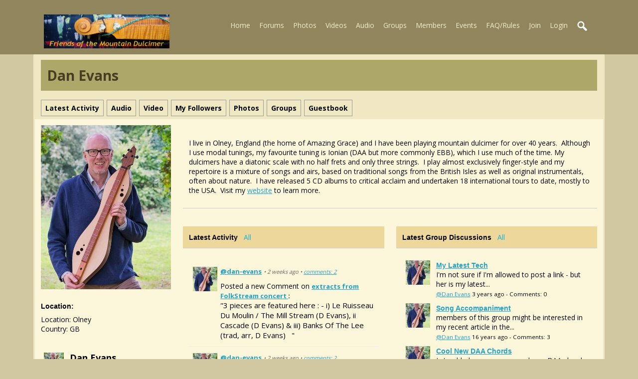

--- FILE ---
content_type: text/html; charset=utf-8
request_url: https://fotmd.com/dan-evans
body_size: 14193
content:
   <!doctype html>
<html lang="en" dir="ltr">
<head>
<title>Dan Evans | fotmd.com</title>
<link rel="shortcut icon" href="https://fotmd.com/data/media/0/0/favicon.ico?v=1416539182">
<link rel="apple-touch-icon" sizes="57x57" type="image/png" href="https://fotmd.com/data/media/0/0/favicon_1416539182_57.png">
<link rel="apple-touch-icon" sizes="72x72" type="image/png" href="https://fotmd.com/data/media/0/0/favicon_1416539182_72.png">
<link rel="apple-touch-icon" sizes="114x114" type="image/png" href="https://fotmd.com/data/media/0/0/favicon_1416539182_114.png">
<link rel="apple-touch-icon" sizes="120x120" type="image/png" href="https://fotmd.com/data/media/0/0/favicon_1416539182_120.png">
<link rel="apple-touch-icon" sizes="144x144" type="image/png" href="https://fotmd.com/data/media/0/0/favicon_1416539182_144.png">
<link rel="apple-touch-icon" sizes="152x152" type="image/png" href="https://fotmd.com/data/media/0/0/favicon_1416539182_152.png">
<link rel="apple-touch-icon-precomposed" sizes="57x57" type="image/png" href="https://fotmd.com/data/media/0/0/favicon_1416539182_57.png">
<link rel="apple-touch-icon-precomposed" sizes="72x72" type="image/png" href="https://fotmd.com/data/media/0/0/favicon_1416539182_72.png">
<link rel="apple-touch-icon-precomposed" sizes="114x114" type="image/png" href="https://fotmd.com/data/media/0/0/favicon_1416539182_114.png">
<link rel="apple-touch-icon-precomposed" sizes="120x120" type="image/png" href="https://fotmd.com/data/media/0/0/favicon_1416539182_120.png">
<link rel="apple-touch-icon-precomposed" sizes="144x144" type="image/png" href="https://fotmd.com/data/media/0/0/favicon_1416539182_144.png">
<link rel="apple-touch-icon-precomposed" sizes="152x152" type="image/png" href="https://fotmd.com/data/media/0/0/favicon_1416539182_152.png">
<link rel="icon" sizes="96x96" type="image/png" href="https://fotmd.com/data/media/0/0/favicon_1416539182_96.png">
<link rel="icon" sizes="195x195" type="image/png" href="https://fotmd.com/data/media/0/0/favicon_1416539182_195.png">
<link rel="icon" sizes="228x228" type="image/png" href="https://fotmd.com/data/media/0/0/favicon_1416539182_228.png">
<link rel="msapplication-TileImage" sizes="144x144" type="image/png" href="https://fotmd.com/data/media/0/0/favicon_1416539182_144.png">
<meta name="msapplication-TileColor" content="#FFFFFF">
<meta http-equiv="Content-Type" content="text/html; charset=utf-8" />
<meta name="viewport" content="width=device-width, initial-scale=1.0" />
<meta name="description" content="Make friends with other Appalachian Mountain Dulcimer players and share your music - join and become a member of FOTMD.com!" />
<link rel="stylesheet" type="text/css" href="//fonts.googleapis.com/css?family=Open+Sans:700,400,200"/>
<link rel="stylesheet" href="https://fotmd.com/data/cache/mdFOTMD_June15_2020/S1af7dda353263ec25c4711dc72587a09.css" media="screen" />
<script type="text/javascript" src="https://fotmd.com/data/cache/mdFOTMD_June15_2020/S57f6ad18b724679c926953d727834a35.js"></script>
<script async src="https://www.googletagmanager.com/gtag/js?id=UA-12457964-2"></script>
<script>
  window.dataLayer = window.dataLayer || [];
  function gtag() { dataLayer.push(arguments); }
  gtag('js', new Date());
  gtag('config', 'UA-12457964-2');
</script>
</head>

<body>


<div id="header">
    <div id="header_content">

                            <div id="main_logo">
                <a href="https://fotmd.com"><img src="https://fotmd.com/image/img/skin/mdFOTMD_June15_2020/logo.png?skin=mdFOTMD_June15_2020&v=1592241067" width="252" height="68" alt="fotmd.com" title="fotmd.com"></a>
            </div>
             <div id="menu_content">
    <nav id="menu-wrap">
        <ul id="menu">

                                    
                

                <li><a href="https://fotmd.com">Home</a></li>
                                    <li><a href="http://fotmd.com/forums/forum">Forums</a></li>
                                                    <li><a href="https://fotmd.com/gallery">Photos</a></li>
                
                                    <li>
                                                    <a href="https://fotmd.com/video">Videos</a>
                                                                                                                                                                                                                                                                                                                                                                                                                </li>

                                                    <li>
                                                    <a href="https://fotmd.com/audio">Audio</a>
                                                                                                                                                                                    </li>
                
                                    <li><a href="https://fotmd.com/group">Groups</a></li>
                
                <li><a href="https://fotmd.com/profile">Members</a></li>

                                    <li><a href="javascript:void(0);">Events</a>
                        <ul>
                            <li><a href="https://fotmd.com/event">Festivals/Gatherings</a></li>
                            <li><a href="https://fotmd.com/forums/forum/single-instructor-workshops-band-house-concerts-club-activities-monthly-jams">Single Instructor Events</a></li>
                        </ul>
                    </li>
                				<li><a href="https://fotmd.com/forums/forum/faq-site-rules-please-read/22/faq-member-guidelines-please-read">FAQ/Rules</a></li>


                        
            
            
                            
                                    <li><a id="user-create-account" href="https://fotmd.com/user/signup">Join</a></li>
                                <li><a href="https://fotmd.com/user/login">Login</a></li>
            
            

                        

                                        
                <li><a onclick="jrSearch_modal_form()" title="search"><img src="https://fotmd.com/image/img/skin/mdFOTMD_June15_2020/search44.png?skin=mdFOTMD_June15_2020&v=1592241067" width="24" height="24" alt="search" title="search"></a></li>
            

        </ul>
    </nav>

</div>

<div id="searchform" class="search_box" style="display:none;">
    
     
<div style="white-space:nowrap">
    <form action="https://fotmd.com/search/results/all/1/25" method="get" style="margin-bottom:0">
        <input type="hidden" name="jr_html_form_token" value="bf1a9e98242685978eabda5628f6db69">
        <input id=" search_input" type="text" name="search_string" style="width:70%" class="form_text" placeholder="search site" onkeypress="if (event && event.keyCode === 13 && this.value.length > 0) { $(this).closest('form').submit(); }">&nbsp;<input type="submit" class="form_button" value="search">
    </form>
</div>

    <div style="float:right;clear:both;margin-top:3px;">
        <a class="simplemodal-close"><span class="sprite_icon sprite_icon_16 sprite_icon_black_16"><span class="sprite_icon_16 sprite_icon_black_16 sprite_icon_16_img sprite_icon_black_16_img sprite_icon_16_close sprite_icon_black_16_close">&nbsp;</span></span></a>
    </div>
    <div class="clear"></div>
</div>

        
    </div>
</div>

<div class="spacer"></div>

<div id="wrapper">
    <div id="content">

        <noscript>
            <div class="item error center" style="margin:12px">
                This site requires Javascript to function properly - please enable Javascript in your browser
            </div>
        </noscript>

        <!-- end header.tpl -->

<div class="container">

            <div class="row">
        <div class="col12 last">
            <div class="profile_name_box">

                <div class="block_config" style="margin-top:3px">
                    
                    
                                            					
					                </div>

                <a href="https://fotmd.com/dan-evans"><h1 class="profile_name">Dan Evans</h1></a>

            </div>
        </div>
    </div>

    <div class="row">
        <div class="col12 last">
            <div class="profile_menu">
                                                             <a href="https://fotmd.com/dan-evans/timeline"><div class="profile_menu_entry">Latest Activity</div></a>
                                <a href="https://fotmd.com/dan-evans/audio"><div class="profile_menu_entry">audio</div></a>
                                <a href="https://fotmd.com/dan-evans/video"><div class="profile_menu_entry">video</div></a>
                                <a href="https://fotmd.com/dan-evans/follow"><div class="profile_menu_entry">my followers</div></a>
                                <a href="https://fotmd.com/dan-evans/gallery"><div class="profile_menu_entry">photos</div></a>
                                <a href="https://fotmd.com/dan-evans/group"><div class="profile_menu_entry">groups</div></a>
                                <a href="https://fotmd.com/dan-evans/guestbook"><div class="profile_menu_entry">guestbook</div></a>
            
                            </div>
        </div>
    </div>
        
    <div class="row">

             <div class="col3">
    <div>

        <div class="block">
            <div class="profile_image">
                                    <img src="https://fotmd.com/profile/image/profile_image/426/xxlarge/_v=4cfce1513758337" class="img_scale img_shadow" alt="Dan Evans">
                            </div>
        </div>
        
                


        
        
        					<div class="block">
  				<h3>Location:</h3>
    			<div class="block_content mt10">
        			<div style="padding-top:8px">
            			Location: Olney<br>
            			Country: GB
        			</div>
    			</div>
			</div>
		        

                

        

                <div class="block">
            <div class="block_content mt10">
                <div style="padding-top:8px;min-height:48px;max-height:288px;overflow:auto;">
                     
<script type="text/javascript">
$(document).ready(function(){
    $.get('https://fotmd.com/user/online_status/profile/426/900/default/__ajax=1', function(res) { $('#uebe12a').html(res); });
});
</script>
<div id="uebe12a"></div>
                </div>
            </div>
        </div>
        
        <div id="profile_contact">
        	<div style="text-align:center">
        	        	
        	<a href="https://fotmd.com/messages/new/user_id=425" title="Message This Member"><img src="https://fotmd.com/skins/mdFOTMD_June15_2020/img/envelope3.png"></a>
        	            </div>
        </div>
        

                                
                <div class="block">
            <h3>My Latest Followers:</h3>
            <div class="block_content mt10">
                    <div style="padding-top:8px">
                                    
                                                <a href="https://fotmd.com/mary-macgowan"><img src="https://fotmd.com/user/image/user_image/5556/icon/crop=auto/_v=4cfce1480290923" class="img_shadow" alt="Mary MacGowan" title="Mary MacGowan" width="40" height="40" style="padding:2px;margin-bottom:4px;width:40px;height:40px;"></a>
                                <a href="https://fotmd.com/sleepingangel"><img src="https://fotmd.com/user/image/user_image/5177/icon/crop=auto/_v=4cfce1447190827" class="img_shadow" alt="sleepingangel" title="sleepingangel" width="40" height="40" style="padding:2px;margin-bottom:4px;width:40px;height:40px;"></a>
                                <a href="https://fotmd.com/monica"><img src="https://fotmd.com/user/image/user_image/4216/icon/crop=auto/_v=4cfce1460246440" class="img_shadow" alt="Monica" title="Monica" width="40" height="40" style="padding:2px;margin-bottom:4px;width:40px;height:40px;"></a>
                                <a href="https://fotmd.com/david-pedersen"><img src="https://fotmd.com/user/image/user_image/4082/icon/crop=auto/_v=4cfce1418509934" class="img_shadow" alt="David Pedersen" title="David Pedersen" width="40" height="40" style="padding:2px;margin-bottom:4px;width:40px;height:40px;"></a>
                                <a href="https://fotmd.com/cynthia-wigington"><img src="https://fotmd.com/user/image/user_image/3869/icon/crop=auto/_v=4cfce1653763267" class="img_shadow" alt="Cynthia Wigington" title="Cynthia Wigington" width="40" height="40" style="padding:2px;margin-bottom:4px;width:40px;height:40px;"></a>
                                <a href="https://fotmd.com/jeffrey-charles-foster"><img src="https://fotmd.com/user/image/user_image/3078/icon/crop=auto/_v=4cfce1391136911" class="img_shadow" alt="jeffrey charles foster" title="jeffrey charles foster" width="40" height="40" style="padding:2px;margin-bottom:4px;width:40px;height:40px;"></a>
                                <a href="https://fotmd.com/mr-phil"><img src="https://fotmd.com/user/image/user_image/2768/icon/crop=auto/_v=4cfce1384048454" class="img_shadow" alt="Mr. Phil Mcdaniel" title="Mr. Phil Mcdaniel" width="40" height="40" style="padding:2px;margin-bottom:4px;width:40px;height:40px;"></a>
                                <a href="https://fotmd.com/lynn-austin"><img src="https://fotmd.com/user/image/user_image/2634/icon/crop=auto/_v=4cfce1380745703" class="img_shadow" alt="Lynn austin" title="Lynn austin" width="40" height="40" style="padding:2px;margin-bottom:4px;width:40px;height:40px;"></a>
                                <a href="https://fotmd.com/karel-votanek"><img src="https://fotmd.com/user/image/user_image/2477/icon/crop=auto/_v=4cfce1377295154" class="img_shadow" alt="Karel Votanek" title="Karel Votanek" width="40" height="40" style="padding:2px;margin-bottom:4px;width:40px;height:40px;"></a>
                                <a href="https://fotmd.com/pierre-yves-donnio"><img src="https://fotmd.com/user/image/user_image/1112/icon/crop=auto/_v=4cfce1334335199" class="img_shadow" alt="Pierre-Yves Donnio" title="Pierre-Yves Donnio" width="40" height="40" style="padding:2px;margin-bottom:4px;width:40px;height:40px;"></a>
                                <a href="https://fotmd.com/benjamin-w-barr-jr"><img src="https://fotmd.com/user/image/user_image/830/icon/crop=auto/_v=4cfce1319067824" class="img_shadow" alt="Ben Barr Jr" title="Ben Barr Jr" width="40" height="40" style="padding:2px;margin-bottom:4px;width:40px;height:40px;"></a>
                                <a href="https://fotmd.com/susan-johnson"><img src="https://fotmd.com/user/image/user_image/733/icon/crop=auto" class="img_shadow" alt="Susan Johnson" title="Susan Johnson" width="40" height="40" style="padding:2px;margin-bottom:4px;width:40px;height:40px;"></a>
                                <a href="https://fotmd.com/rob-n-lackey"><img src="https://fotmd.com/user/image/user_image/695/icon/crop=auto/_v=4cfce1572828762" class="img_shadow" alt="Rob N Lackey" title="Rob N Lackey" width="40" height="40" style="padding:2px;margin-bottom:4px;width:40px;height:40px;"></a>
                                <a href="https://fotmd.com/paula-brawdy"><img src="https://fotmd.com/user/image/user_image/657/icon/crop=auto/_v=4cfce1304160490" class="img_shadow" alt="Paula Brawdy" title="Paula Brawdy" width="40" height="40" style="padding:2px;margin-bottom:4px;width:40px;height:40px;"></a>
                                <a href="https://fotmd.com/carla-maxwell"><img src="https://fotmd.com/user/image/user_image/298/icon/crop=auto/_v=4cfce1626682152" class="img_shadow" alt="Carla Maxwell" title="Carla Maxwell" width="40" height="40" style="padding:2px;margin-bottom:4px;width:40px;height:40px;"></a>
                                <a href="https://fotmd.com/dusty"><img src="https://fotmd.com/user/image/user_image/249/icon/crop=auto/_v=4cfce1475945065" class="img_shadow" alt="Dusty Turtle" title="Dusty Turtle" width="40" height="40" style="padding:2px;margin-bottom:4px;width:40px;height:40px;"></a>
                                <a href="https://fotmd.com/geoff-black"><img src="https://fotmd.com/user/image/user_image/248/icon/crop=auto/_v=4cfce1434795952" class="img_shadow" alt="Geoff Black" title="Geoff Black" width="40" height="40" style="padding:2px;margin-bottom:4px;width:40px;height:40px;"></a>
                                <a href="https://fotmd.com/nick-osullivan"><img src="https://fotmd.com/user/image/user_image/70/icon/crop=auto/_v=4cfce1251384423" class="img_shadow" alt="nick o&#039;sullivan" title="nick o&#039;sullivan" width="40" height="40" style="padding:2px;margin-bottom:4px;width:40px;height:40px;"></a>
                                <a href="https://fotmd.com/john-henry"><img src="https://fotmd.com/user/image/user_image/58/icon/crop=auto/_v=4cfce1250811949" class="img_shadow" alt="John Henry" title="John Henry" width="40" height="40" style="padding:2px;margin-bottom:4px;width:40px;height:40px;"></a>
                                <a href="https://fotmd.com/doug-berch"><img src="https://fotmd.com/user/image/user_image/50/icon/crop=auto/_v=4cfce1250122984" class="img_shadow" alt="Doug Berch" title="Doug Berch" width="40" height="40" style="padding:2px;margin-bottom:4px;width:40px;height:40px;"></a>
                                <a href="https://fotmd.com/robin-thompson"><img src="https://fotmd.com/user/image/user_image/4/icon/crop=auto/_v=4cfce1703866962" class="img_shadow" alt="Robin Thompson" title="Robin Thompson" width="40" height="40" style="padding:2px;margin-bottom:4px;width:40px;height:40px;"></a>
                                            
            
                    </div>
            </div>
        </div>
                

                
                
                <div class="block">
            <h3>Stats</h3>
            <div class="block_content mt10">
                <div style="padding-top:8px">

                                                            
                                                
                        <div class="stat_entry_box" onclick="window.location='https://fotmd.com/dan-evans/youtube'">
                            youtube videos: 31
                        </div>
                                                
                        <div class="stat_entry_box" onclick="window.location='https://fotmd.com/dan-evans/gallery'">
                            images: 57
                        </div>
                                                
                        <div class="stat_entry_box" onclick="window.location='https://fotmd.com/dan-evans/group'">
                            Groups: 1
                        </div>
                                                
                        <div class="stat_entry_box" onclick="window.location='https://fotmd.com/dan-evans/uploaded_audio'">
                            audio tracks: 2
                        </div>
                                            
                    

                    <div class="clear"></div>
                </div>
            </div>
        </div>
        
        
    </div>
</div>
    
     <div class="col9 last">
    <div class="container">


                        <div class="row">
            <div class="col12 last">
                <div class="block">
                    <div class="block_content">
                        <div class="item" style="margin-top:0">
                            <p class="MsoNormal"> I live in Olney, England (the home of Amazing Grace) and I have been playing mountain dulcimer for over 40 years.  Although I use modal tunings, my favourite tuning is Ionian (DAA but more commonly EBB), which I use much of the time. My dulcimers have a diatonic scale with no half frets and only three strings.  I play almost exclusively finger-style and my repertoire is a mixture of songs and airs, based on traditional songs from the British Isles as well as original instrumentals, often about nature.  I have released 5 CD albums to critical acclaim and undertaken 18 international tours to date, mostly to the USA.  Visit my <a href="http://www.english-dulcimer.com"> website</a>  to learn more.</p> 
                        </div>
                    </div>
                </div>
            </div>
        </div>
        

                <div class="row">

            <div class="col6">
                <div class="block">
                     
<div class="title">
    <h3>Latest Activity</h3> &nbsp; <span class="view-all"><a href="https://fotmd.com/dan-evans/timeline">All</a></span>
</div>
<div class="block_content">
    <div class="item item-scroll">
         
    
    
        <div id="action-item129152" class="action_item_holder">
            <div class="container">
                <div class="row">

                    <div class="col2">
                        <div class="action_item_media">
                            <img src="https://fotmd.com/user/image/user_image/425/icon/crop=auto/_v=4cfce1513758290" alt="Dan Evans" class="action_item_user_img img_shadow img_scale">
                        </div>
                    </div>

                    <div class="col10 last" style="position:relative">

                        <script type="text/javascript">
                            $(function() {
                                var d = $('#action-controls129152');
                                $('#action-item129152').hover(function()
                                {
                                    d.show();
                                }, function()
                                {
                                    d.hide();
                                });
                            });
                        </script>

                        <div id="action-controls129152" class="action_item_delete">
                                                                              
                                                    
                        </div>

                        <div>

                            <span class="action_item_title"><a href="https://fotmd.com/dan-evans" title="Dan Evans">@dan-evans</a></span>

                            <span class="action_item_actions">
                                &bull; 2 weeks ago
                                                                
                                                                                                                                            &bull; <a href="https://fotmd.com/dan-evans/youtube/4718/https://fotmd.com/dan-evans/youtube/4718/suffolk-folkstream-october-2025-part-ii">comments: 2</a>
                                                                    
                            </span>
                            <br>

                                                        
                                 


    <span class="action_item_desc">Posted a new Comment on</span>
    
    <span class="action_item_title"><a href="https://fotmd.com/dan-evans/youtube/4718/extracts-from-folkstream-concert#cm191832" title="extracts from FolkStream concert ">extracts from FolkStream concert </a>:</span>


<br>
<div class="action_item_text action_item_comment">
        &quot;3 pieces are featured here : - i) Le Ruisseau Du Moulin / The Mill Stream (D Evans), ii Cascade (D Evans) &amp; iii) Banks Of The Lee (trad, arr, D Evans)   &quot;
</div>

                            
                        </div>
                    </div>

                </div>
            </div>
        </div>

    
        <div id="action-item129151" class="action_item_holder">
            <div class="container">
                <div class="row">

                    <div class="col2">
                        <div class="action_item_media">
                            <img src="https://fotmd.com/user/image/user_image/425/icon/crop=auto/_v=4cfce1513758290" alt="Dan Evans" class="action_item_user_img img_shadow img_scale">
                        </div>
                    </div>

                    <div class="col10 last" style="position:relative">

                        <script type="text/javascript">
                            $(function() {
                                var d = $('#action-controls129151');
                                $('#action-item129151').hover(function()
                                {
                                    d.show();
                                }, function()
                                {
                                    d.hide();
                                });
                            });
                        </script>

                        <div id="action-controls129151" class="action_item_delete">
                                                                              
                                                    
                        </div>

                        <div>

                            <span class="action_item_title"><a href="https://fotmd.com/dan-evans" title="Dan Evans">@dan-evans</a></span>

                            <span class="action_item_actions">
                                &bull; 2 weeks ago
                                                                
                                                                                                                                            &bull; <a href="https://fotmd.com/dan-evans/youtube/4718/suffolk-folkstream-october-2025-part-ii">comments: 2</a>
                                                                    
                            </span>
                            <br>

                                                        
                                 
<div class="p5">
    <span class="action_item_title">

    
        Posted new YouTube video(s):<br>
        <a href="https://fotmd.com/dan-evans/youtube/4718/suffolk-folkstream-october-2025-part-ii" title="extracts from FolkStream concert ">extracts from FolkStream concert </a>

    
    </span>
</div>


                            
                        </div>
                    </div>

                </div>
            </div>
        </div>

    <script>
    function xxDeleteEntry(id) {
        if (confirm('Are you sure you want to Delete this timeline entry?')) {
            var url = core_system_url + '/' + jrAction_url + '/browser_item_delete/id=' + id + '/__ajax=1';
            jrCore_set_csrf_cookie(url);
            $.get(url, function (r)
            {
                $('#a' + id).fadeOut();
            });
        }
    }
</script>
    </div>
</div>
                </div>
            </div>


            <div class="col6 last">
                <div class="block">
                     



<div class="title">
    <h3>Latest Group Discussions</h3> &nbsp; <span class="view-all"><a href="https://fotmd.com/dan-evans/group_discuss">All</a></span>
</div>
<div class="block_content">
    <div class="item item-scroll">
        


<div class="container">
        <div class="row" style="padding-bottom: 10px">
        <div class="col2">
            <div class="mb10" style="padding: 0 7px;">
            <a href="https://fotmd.com/"><img src="https://fotmd.com/user/image/user_image/425/small/crop=auto/_v=4cfce1513758290" class="img_scale" alt="Dan Evans"></a>
            </div>
        </div>
        <div class="col10 last">
            <div style="padding-left: 5px;">
            <h3><a href="https://fotmd.com/dan-evans/group_discuss/3136/my-latest-tech">my latest tech </a></h3>
            <br> I'm not sure if I'm allowed to post a link - but her is my latest...
            <br><small><a href="https://fotmd.com/dan-evans">@Dan Evans</a> 3 years ago - Comments: 0</small>
            </div>
        </div>
    </div>
        <div class="row" style="padding-bottom: 10px">
        <div class="col2">
            <div class="mb10" style="padding: 0 7px;">
            <a href="https://fotmd.com/"><img src="https://fotmd.com/user/image/user_image/425/small/crop=auto/_v=4cfce1513758290" class="img_scale" alt="Dan Evans"></a>
            </div>
        </div>
        <div class="col10 last">
            <div style="padding-left: 5px;">
            <h3><a href="https://fotmd.com/strumelia/group_discuss/2542/song-accompaniment">song accompaniment</a></h3>
            <br>  members of this group might be interested in my recent article in the...
            <br><small><a href="https://fotmd.com/dan-evans">@Dan Evans</a> 16 years ago - Comments: 3</small>
            </div>
        </div>
    </div>
        <div class="row" style="padding-bottom: 10px">
        <div class="col2">
            <div class="mb10" style="padding: 0 7px;">
            <a href="https://fotmd.com/"><img src="https://fotmd.com/user/image/user_image/425/small/crop=auto/_v=4cfce1513758290" class="img_scale" alt="Dan Evans"></a>
            </div>
        </div>
        <div class="col10 last">
            <div style="padding-left: 5px;">
            <h3><a href="https://fotmd.com/strumelia/group_discuss/2018/cool-new-daa-chords">cool new DAA chords</a></h3>
            <br>
I stumbled across some cool new DAA chords the other day
start by...
            <br><small><a href="https://fotmd.com/dan-evans">@Dan Evans</a> 9 years ago - Comments: 2</small>
            </div>
        </div>
    </div>
    </div>



    </div>
</div>
                </div>
            </div>

        </div>


                        <div class="row">

            <div class="col6">
                <div class="block">
                     




<div class="title">
    <h3>Latest Audio</h3> &nbsp; <span class="view-all"><a href="https://fotmd.com/dan-evans/audio">All</a></span>
</div>
<div class="block_content">
    <div class="item item-scroll" style="height:300px">
                    
                            

    
    
            <div class="container">

            <div class="row" style="padding-bottom: 5px;">
                <div class="col2">
                    <div class="mb10">
                                                    <a href="https://fotmd.com/dan-evans/uploaded_audio/1331/varsoviana"><img src="https://fotmd.com/uploaded_audio/image/audio_image/1331/large/crop=auto/_v=4cfce1756195425" class="iloutline img_scale" alt="Varsoviana"></a>
                                            </div>
                </div>
                <div class="col2">
                    <div class="p10">
                                                                                <link rel="stylesheet" property="stylesheet" href="https://fotmd.com/core/css/uploaded_audio/jrAudio_button.css?v=1" media="screen">
 <script type="text/javascript">
$(document).ready(function(){
    var pl = $('#m17w6wa');
    pl.jPlayer({
        swfPath: "https://fotmd.com/modules/jrCore/contrib/jplayer",
        ready: function() { return true; },
        cssSelectorAncestor: "#jp_container_m17w6wa",
        supplied: 'mp3',
        solution: "html,flash",
        volume: 0.8,
        wmode: 'window',
        consoleAlerts: true,
        preload: 'none',
        error: function(r) { jrCore_stream_url_error(r); },
        play: function() {
            pl.jPlayer("pauseOthers");
        }
    });
    var ps = $('#m17w6wa_play');
    ps.click(function(e) {
        pl.jPlayer("clearMedia");
        pl.jPlayer("setMedia", {
                        mp3: "https://fotmd.com/uploaded_audio/stream/audio_file/1331/key=1/file.mp3"
        });
        pl.jPlayer("play");
        e.preventDefault();
    });
});
</script>





                
<div class="button_player" onclick="event.cancelBubble = true; if(event.stopPropagation) event.stopPropagation();">
    <div id="m17w6wa" class="jp-jplayer"></div>
    <div id="jp_container_m17w6wa" class="jp-audio">
        <div class="jp-type-single">
            <div class="jp-gui jp-interface">
                <ul class="jp-controls">
                    <li><a id="m17w6wa_play" class="jp-play" tabindex="1"><img src="https://fotmd.com/image/img/module/jrAudio/button_player_play.png" alt="play" title="play" onmouseover="$(this).attr('src','https://fotmd.com/image/img/module/jrAudio/button_player_play_hover.png');" onmouseout="$(this).attr('src','https://fotmd.com/image/img/module/jrAudio/button_player_play.png');"></a></li>
                    <li><a class="jp-pause" tabindex="2"><img src="https://fotmd.com/image/img/module/jrAudio/button_player_pause.png" alt="pause" title="pause" onmouseover="$(this).attr('src','https://fotmd.com/image/img/module/jrAudio/button_player_pause_hover.png');" onmouseout="$(this).attr('src','https://fotmd.com/image/img/module/jrAudio/button_player_pause.png');"></a></li>
                </ul>
            </div>
        </div>
    </div>
</div>

                                                                        </div>
                </div>
                <div class="col8 last">
                    <div style="padding-bottom:5px;">
                                                    <h3><a href="https://fotmd.com/dan-evans/uploaded_audio/1331/varsoviana" title="Varsoviana">Varsoviana</a></h3>
                            <br/><span class="info" style="padding: 0;margin: 0;line-height: 10px;float: left"><a href="https://fotmd.com/dan-evans" style="color: #000;font-size: 0.9em;">@Dan Evans</a></span>
                            <br><small>5 months ago - Comments: 4</small>
                                            </div>
                </div>
            </div>

        </div>
            <div class="container">

            <div class="row" style="padding-bottom: 5px;">
                <div class="col2">
                    <div class="mb10">
                                                    <a href="https://fotmd.com/dan-evans/uploaded_audio/1215/tumbling-skies"><img src="https://fotmd.com/uploaded_audio/image/audio_image/1215/large/crop=auto/_v=4cfce1686464707" class="iloutline img_scale" alt="Tumbling Skies"></a>
                                            </div>
                </div>
                <div class="col2">
                    <div class="p10">
                                                                                <link rel="stylesheet" property="stylesheet" href="https://fotmd.com/core/css/uploaded_audio/jrAudio_button.css?v=1" media="screen">
 <script type="text/javascript">
$(document).ready(function(){
    var pl = $('#m6d71s8');
    pl.jPlayer({
        swfPath: "https://fotmd.com/modules/jrCore/contrib/jplayer",
        ready: function() { return true; },
        cssSelectorAncestor: "#jp_container_m6d71s8",
        supplied: 'mp3',
        solution: "html,flash",
        volume: 0.8,
        wmode: 'window',
        consoleAlerts: true,
        preload: 'none',
        error: function(r) { jrCore_stream_url_error(r); },
        play: function() {
            pl.jPlayer("pauseOthers");
        }
    });
    var ps = $('#m6d71s8_play');
    ps.click(function(e) {
        pl.jPlayer("clearMedia");
        pl.jPlayer("setMedia", {
                        mp3: "https://fotmd.com/uploaded_audio/stream/audio_file/1215/key=1/file.mp3"
        });
        pl.jPlayer("play");
        e.preventDefault();
    });
});
</script>





                
<div class="button_player" onclick="event.cancelBubble = true; if(event.stopPropagation) event.stopPropagation();">
    <div id="m6d71s8" class="jp-jplayer"></div>
    <div id="jp_container_m6d71s8" class="jp-audio">
        <div class="jp-type-single">
            <div class="jp-gui jp-interface">
                <ul class="jp-controls">
                    <li><a id="m6d71s8_play" class="jp-play" tabindex="3"><img src="https://fotmd.com/image/img/module/jrAudio/button_player_play.png" alt="play" title="play" onmouseover="$(this).attr('src','https://fotmd.com/image/img/module/jrAudio/button_player_play_hover.png');" onmouseout="$(this).attr('src','https://fotmd.com/image/img/module/jrAudio/button_player_play.png');"></a></li>
                    <li><a class="jp-pause" tabindex="4"><img src="https://fotmd.com/image/img/module/jrAudio/button_player_pause.png" alt="pause" title="pause" onmouseover="$(this).attr('src','https://fotmd.com/image/img/module/jrAudio/button_player_pause_hover.png');" onmouseout="$(this).attr('src','https://fotmd.com/image/img/module/jrAudio/button_player_pause.png');"></a></li>
                </ul>
            </div>
        </div>
    </div>
</div>

                                                                        </div>
                </div>
                <div class="col8 last">
                    <div style="padding-bottom:5px;">
                                                    <h3><a href="https://fotmd.com/dan-evans/uploaded_audio/1215/tumbling-skies" title="Tumbling Skies">Tumbling Skies</a></h3>
                            <br/><span class="info" style="padding: 0;margin: 0;line-height: 10px;float: left"><a href="https://fotmd.com/dan-evans" style="color: #000;font-size: 0.9em;">@Dan Evans</a></span>
                            <br><small>3 years ago - Comments: 27</small>
                                            </div>
                </div>
            </div>

        </div>
    


                        </div>
</div>
                </div>
            </div>


            <div class="col6">
                <div class="block">
                     




<div class="title">
    <h3>Latest Videos</h3> &nbsp; <span class="view-all"><a href="https://fotmd.com/dan-evans/video">All</a></span>
</div>
<div class="block_content">
    <div class="item item-scroll" style="height:300px">
                    
                            

    
    
    
            <div class="container">

            <div class="row" style="padding-bottom: 5px;">
                <div class="col3">
                    <div class="mb10" style="min-height:65px">
                                                <a href="https://fotmd.com/dan-evans/youtube/4718/suffolk-folkstream-october-2025-part-ii"><img src="https://i.ytimg.com/vi/xnweRn0K8gU/hqdefault.jpg" alt="extracts from FolkStream concert " class="iloutline img_scale"></a>
                                            </div>
                </div>
                <div class="col9 last">
                    <div style="padding-left: 5px;">
                                                <h3><a href="https://fotmd.com/dan-evans/youtube/4718/suffolk-folkstream-october-2025-part-ii" title="extracts from FolkStream concert ">extracts from FolkStream concert </a></h3>
                                <br/><span class="info" style="padding: 0;margin: 0;line-height: 10px;float: left"><a href="https://fotmd.com/dan-evans" style="color: #000;font-size: 0.9em;">@Dan Evans</a></span>
                        <br><small>2 weeks ago - Comments: 2</small>
                                            </div>
                </div>
            </div>

        </div>
            <div class="container">

            <div class="row" style="padding-bottom: 5px;">
                <div class="col3">
                    <div class="mb10" style="min-height:65px">
                                                <a href="https://fotmd.com/dan-evans/youtube/4659/cascade"><img src="https://i.ytimg.com/vi/8v1laSj3eeU/hqdefault.jpg" alt="Cascade" class="iloutline img_scale"></a>
                                            </div>
                </div>
                <div class="col9 last">
                    <div style="padding-left: 5px;">
                                                <h3><a href="https://fotmd.com/dan-evans/youtube/4659/cascade" title="Cascade">Cascade</a></h3>
                                <br/><span class="info" style="padding: 0;margin: 0;line-height: 10px;float: left"><a href="https://fotmd.com/dan-evans" style="color: #000;font-size: 0.9em;">@Dan Evans</a></span>
                        <br><small>8 months ago - Comments: 7</small>
                                            </div>
                </div>
            </div>

        </div>
            <div class="container">

            <div class="row" style="padding-bottom: 5px;">
                <div class="col3">
                    <div class="mb10" style="min-height:65px">
                                                <a href="https://fotmd.com/dan-evans/youtube/4527/three-more-tracks-off-new-cd"><img src="https://i.ytimg.com/vi/MH_R4h5eejc/hqdefault.jpg" alt="three more tracks off new CD" class="iloutline img_scale"></a>
                                            </div>
                </div>
                <div class="col9 last">
                    <div style="padding-left: 5px;">
                                                <h3><a href="https://fotmd.com/dan-evans/youtube/4527/three-more-tracks-off-new-cd" title="three more tracks off new CD">three more tracks off new CD</a></h3>
                                <br/><span class="info" style="padding: 0;margin: 0;line-height: 10px;float: left"><a href="https://fotmd.com/dan-evans" style="color: #000;font-size: 0.9em;">@Dan Evans</a></span>
                        <br><small>2 years ago - Comments: 2</small>
                                            </div>
                </div>
            </div>

        </div>
            <div class="container">

            <div class="row" style="padding-bottom: 5px;">
                <div class="col3">
                    <div class="mb10" style="min-height:65px">
                                                <a href="https://fotmd.com/dan-evans/youtube/4471/paved-in-gold-varsoviana"><img src="https://i.ytimg.com/vi/-semq1D30p0/hqdefault.jpg" alt="Paved In Gold &amp; Varsoviana - performed live" class="iloutline img_scale"></a>
                                            </div>
                </div>
                <div class="col9 last">
                    <div style="padding-left: 5px;">
                                                <h3><a href="https://fotmd.com/dan-evans/youtube/4471/paved-in-gold-varsoviana" title="Paved In Gold &amp; Varsoviana - performed live">Paved In Gold & Varsoviana - performed live</a></h3>
                                <br/><span class="info" style="padding: 0;margin: 0;line-height: 10px;float: left"><a href="https://fotmd.com/dan-evans" style="color: #000;font-size: 0.9em;">@Dan Evans</a></span>
                        <br><small>2 years ago - Comments: 4</small>
                                            </div>
                </div>
            </div>

        </div>
            <div class="container">

            <div class="row" style="padding-bottom: 5px;">
                <div class="col3">
                    <div class="mb10" style="min-height:65px">
                                                <a href="https://fotmd.com/dan-evans/youtube/4470/two-modal-pieces-on-dulcimer"><img src="https://i.ytimg.com/vi/mzJmgQHvhvk/hqdefault.jpg" alt="two modal pieces played live  " class="iloutline img_scale"></a>
                                            </div>
                </div>
                <div class="col9 last">
                    <div style="padding-left: 5px;">
                                                <h3><a href="https://fotmd.com/dan-evans/youtube/4470/two-modal-pieces-on-dulcimer" title="two modal pieces played live  ">two modal pieces played live  </a></h3>
                                <br/><span class="info" style="padding: 0;margin: 0;line-height: 10px;float: left"><a href="https://fotmd.com/dan-evans" style="color: #000;font-size: 0.9em;">@Dan Evans</a></span>
                        <br><small>2 years ago - Comments: 2</small>
                                            </div>
                </div>
            </div>

        </div>
            <div class="container">

            <div class="row" style="padding-bottom: 5px;">
                <div class="col3">
                    <div class="mb10" style="min-height:65px">
                                                <a href="https://fotmd.com/dan-evans/youtube/4469/3-waltzes-for-my-2023-photos"><img src="https://i.ytimg.com/vi/_qKXFIdC-pI/hqdefault.jpg" alt="3 waltzes on my forthcoming CD album " class="iloutline img_scale"></a>
                                            </div>
                </div>
                <div class="col9 last">
                    <div style="padding-left: 5px;">
                                                <h3><a href="https://fotmd.com/dan-evans/youtube/4469/3-waltzes-for-my-2023-photos" title="3 waltzes on my forthcoming CD album ">3 waltzes on my forthcoming CD album </a></h3>
                                <br/><span class="info" style="padding: 0;margin: 0;line-height: 10px;float: left"><a href="https://fotmd.com/dan-evans" style="color: #000;font-size: 0.9em;">@Dan Evans</a></span>
                        <br><small>2 years ago - Comments: 0</small>
                                            </div>
                </div>
            </div>

        </div>
            <div class="container">

            <div class="row" style="padding-bottom: 5px;">
                <div class="col3">
                    <div class="mb10" style="min-height:65px">
                                                <a href="https://fotmd.com/dan-evans/youtube/4404/bread-and-fishes"><img src="https://i.ytimg.com/vi/hW_GJDHE_-8/hqdefault.jpg" alt="Bread And Fshes" class="iloutline img_scale"></a>
                                            </div>
                </div>
                <div class="col9 last">
                    <div style="padding-left: 5px;">
                                                <h3><a href="https://fotmd.com/dan-evans/youtube/4404/bread-and-fishes" title="Bread And Fshes">Bread And Fshes</a></h3>
                                <br/><span class="info" style="padding: 0;margin: 0;line-height: 10px;float: left"><a href="https://fotmd.com/dan-evans" style="color: #000;font-size: 0.9em;">@Dan Evans</a></span>
                        <br><small>3 years ago - Comments: 5</small>
                                            </div>
                </div>
            </div>

        </div>
            <div class="container">

            <div class="row" style="padding-bottom: 5px;">
                <div class="col3">
                    <div class="mb10" style="min-height:65px">
                                                <a href="https://fotmd.com/dan-evans/youtube/3960/the-pixies-waltz"><img src="https://i.ytimg.com/vi/1rgK-EDkwlc/hqdefault.jpg" alt="The Pixies Waltz" class="iloutline img_scale"></a>
                                            </div>
                </div>
                <div class="col9 last">
                    <div style="padding-left: 5px;">
                                                <h3><a href="https://fotmd.com/dan-evans/youtube/3960/the-pixies-waltz" title="The Pixies Waltz">The Pixies Waltz</a></h3>
                                <br/><span class="info" style="padding: 0;margin: 0;line-height: 10px;float: left"><a href="https://fotmd.com/dan-evans" style="color: #000;font-size: 0.9em;">@Dan Evans</a></span>
                        <br><small>5 years ago - Comments: 9</small>
                                            </div>
                </div>
            </div>

        </div>
            <div class="container">

            <div class="row" style="padding-bottom: 5px;">
                <div class="col3">
                    <div class="mb10" style="min-height:65px">
                                                <a href="https://fotmd.com/dan-evans/youtube/3936/south-wind"><img src="https://i.ytimg.com/vi/z1l0-vX-SuQ/hqdefault.jpg" alt="South Wind" class="iloutline img_scale"></a>
                                            </div>
                </div>
                <div class="col9 last">
                    <div style="padding-left: 5px;">
                                                <h3><a href="https://fotmd.com/dan-evans/youtube/3936/south-wind" title="South Wind">South Wind</a></h3>
                                <br/><span class="info" style="padding: 0;margin: 0;line-height: 10px;float: left"><a href="https://fotmd.com/dan-evans" style="color: #000;font-size: 0.9em;">@Dan Evans</a></span>
                        <br><small>5 years ago - Comments: 5</small>
                                            </div>
                </div>
            </div>

        </div>
            <div class="container">

            <div class="row" style="padding-bottom: 5px;">
                <div class="col3">
                    <div class="mb10" style="min-height:65px">
                                                <a href="https://fotmd.com/dan-evans/youtube/3849/tumbling-skies"><img src="https://i.ytimg.com/vi/EWwSBYFl5Xg/hqdefault.jpg" alt="Tumbling Skies" class="iloutline img_scale"></a>
                                            </div>
                </div>
                <div class="col9 last">
                    <div style="padding-left: 5px;">
                                                <h3><a href="https://fotmd.com/dan-evans/youtube/3849/tumbling-skies" title="Tumbling Skies">Tumbling Skies</a></h3>
                                <br/><span class="info" style="padding: 0;margin: 0;line-height: 10px;float: left"><a href="https://fotmd.com/dan-evans" style="color: #000;font-size: 0.9em;">@Dan Evans</a></span>
                        <br><small>5 years ago - Comments: 4</small>
                                            </div>
                </div>
            </div>

        </div>
            <div class="container">

            <div class="row" style="padding-bottom: 5px;">
                <div class="col3">
                    <div class="mb10" style="min-height:65px">
                                                <a href="https://fotmd.com/dan-evans/youtube/3707/auld-lang-syne"><img src="https://i.ytimg.com/vi/UqNJP3YHpwM/hqdefault.jpg" alt="Auld Lang Syne" class="iloutline img_scale"></a>
                                            </div>
                </div>
                <div class="col9 last">
                    <div style="padding-left: 5px;">
                                                <h3><a href="https://fotmd.com/dan-evans/youtube/3707/auld-lang-syne" title="Auld Lang Syne">Auld Lang Syne</a></h3>
                                <br/><span class="info" style="padding: 0;margin: 0;line-height: 10px;float: left"><a href="https://fotmd.com/dan-evans" style="color: #000;font-size: 0.9em;">@Dan Evans</a></span>
                        <br><small>6 years ago - Comments: 2</small>
                                            </div>
                </div>
            </div>

        </div>
            <div class="container">

            <div class="row" style="padding-bottom: 5px;">
                <div class="col3">
                    <div class="mb10" style="min-height:65px">
                                                <a href="https://fotmd.com/dan-evans/youtube/3661/daccord"><img src="https://i.ytimg.com/vi/0PSAzgGA66g/hqdefault.jpg" alt="D&#039;Accord" class="iloutline img_scale"></a>
                                            </div>
                </div>
                <div class="col9 last">
                    <div style="padding-left: 5px;">
                                                <h3><a href="https://fotmd.com/dan-evans/youtube/3661/daccord" title="D&#039;Accord">D'Accord</a></h3>
                                <br/><span class="info" style="padding: 0;margin: 0;line-height: 10px;float: left"><a href="https://fotmd.com/dan-evans" style="color: #000;font-size: 0.9em;">@Dan Evans</a></span>
                        <br><small>6 years ago - Comments: 4</small>
                                            </div>
                </div>
            </div>

        </div>
            <div class="container">

            <div class="row" style="padding-bottom: 5px;">
                <div class="col3">
                    <div class="mb10" style="min-height:65px">
                                                <a href="https://fotmd.com/dan-evans/youtube/3453/twix-moon-and-lea"><img src="https://i.ytimg.com/vi/oTz3dQ1S0kI/hqdefault.jpg" alt="Twix Moon and Lea" class="iloutline img_scale"></a>
                                            </div>
                </div>
                <div class="col9 last">
                    <div style="padding-left: 5px;">
                                                <h3><a href="https://fotmd.com/dan-evans/youtube/3453/twix-moon-and-lea" title="Twix Moon and Lea">Twix Moon and Lea</a></h3>
                                <br/><span class="info" style="padding: 0;margin: 0;line-height: 10px;float: left"><a href="https://fotmd.com/dan-evans" style="color: #000;font-size: 0.9em;">@Dan Evans</a></span>
                        <br><small>7 years ago - Comments: 5</small>
                                            </div>
                </div>
            </div>

        </div>
            <div class="container">

            <div class="row" style="padding-bottom: 5px;">
                <div class="col3">
                    <div class="mb10" style="min-height:65px">
                                                <a href="https://fotmd.com/dan-evans/youtube/3380/banks-of-the-lee"><img src="https://i.ytimg.com/vi/IYlmgRNgyUo/hqdefault.jpg" alt="Banks Of The Lee - Irish folk melody" class="iloutline img_scale"></a>
                                            </div>
                </div>
                <div class="col9 last">
                    <div style="padding-left: 5px;">
                                                <h3><a href="https://fotmd.com/dan-evans/youtube/3380/banks-of-the-lee" title="Banks Of The Lee - Irish folk melody">Banks Of The Lee - Irish folk melody</a></h3>
                                <br/><span class="info" style="padding: 0;margin: 0;line-height: 10px;float: left"><a href="https://fotmd.com/dan-evans" style="color: #000;font-size: 0.9em;">@Dan Evans</a></span>
                        <br><small>7 years ago - Comments: 15</small>
                                            </div>
                </div>
            </div>

        </div>
            <div class="container">

            <div class="row" style="padding-bottom: 5px;">
                <div class="col3">
                    <div class="mb10" style="min-height:65px">
                                                <a href="https://fotmd.com/dan-evans/youtube/3378/the-dipper"><img src="https://i.ytimg.com/vi/Ey7kNOVb1gA/hqdefault.jpg" alt="The Dipper - original dulcimer instrumental " class="iloutline img_scale"></a>
                                            </div>
                </div>
                <div class="col9 last">
                    <div style="padding-left: 5px;">
                                                <h3><a href="https://fotmd.com/dan-evans/youtube/3378/the-dipper" title="The Dipper - original dulcimer instrumental ">The Dipper - original dulcimer instrumental </a></h3>
                                <br/><span class="info" style="padding: 0;margin: 0;line-height: 10px;float: left"><a href="https://fotmd.com/dan-evans" style="color: #000;font-size: 0.9em;">@Dan Evans</a></span>
                        <br><small>7 years ago - Comments: 6</small>
                                            </div>
                </div>
            </div>

        </div>
    


                        </div>
</div>
                </div>
            </div>

        </div>
        
                        <div class="row">
            <div class="col12 last">
                <div class="block">
                     



<div class="title">
    <h3>Latest Photos</h3> &nbsp; <span class="view-all"><a href="https://fotmd.com/dan-evans/gallery">All</a></span>
</div>
<div class="block_content">
    <div class="item">
        
    
            <div class="col2">
            <a href="https://fotmd.com/dan-evans/gallery/11589/220824DEDP_0524.jpg"><img src="https://fotmd.com/gallery/image/gallery_image/11589/medium/crop=portrait/_v=4cfce1686464289" class="img_scale" alt="220824DEDP_0524.jpg" title="220824DEDP_0524.jpg" style="padding: 0;margin: 0;"></a>
        </div>
            <div class="col2">
            <a href="https://fotmd.com/dan-evans/gallery/11588/220824DEDP_0467_corrected.jpg"><img src="https://fotmd.com/gallery/image/gallery_image/11588/medium/crop=portrait/_v=4cfce1686464289" class="img_scale" alt="220824DEDP_0467_corrected.jpg" title="220824DEDP_0467_corrected.jpg" style="padding: 0;margin: 0;"></a>
        </div>
            <div class="col2">
            <a href="https://fotmd.com/dan-evans/gallery/11587/220824DEDP_0347.jpg"><img src="https://fotmd.com/gallery/image/gallery_image/11587/medium/crop=portrait/_v=4cfce1686464289" class="img_scale" alt="220824DEDP_0347.jpg" title="220824DEDP_0347.jpg" style="padding: 0;margin: 0;"></a>
        </div>
            <div class="col2">
            <a href="https://fotmd.com/dan-evans/gallery/11586/220824DEDP_0077.jpg"><img src="https://fotmd.com/gallery/image/gallery_image/11586/medium/crop=portrait/_v=4cfce1686464289" class="img_scale" alt="220824DEDP_0077.jpg" title="220824DEDP_0077.jpg" style="padding: 0;margin: 0;"></a>
        </div>
            <div class="col2">
            <a href="https://fotmd.com/dan-evans/gallery/11585/220824DEDP_0063.jpg"><img src="https://fotmd.com/gallery/image/gallery_image/11585/medium/crop=portrait/_v=4cfce1686464289" class="img_scale" alt="220824DEDP_0063.jpg" title="220824DEDP_0063.jpg" style="padding: 0;margin: 0;"></a>
        </div>
            <div class="col2">
            <a href="https://fotmd.com/dan-evans/gallery/11584/220824DEDP_0046.jpg"><img src="https://fotmd.com/gallery/image/gallery_image/11584/medium/crop=portrait/_v=4cfce1686464289" class="img_scale" alt="220824DEDP_0046.jpg" title="220824DEDP_0046.jpg" style="padding: 0;margin: 0;"></a>
        </div>
            <div class="col2">
            <a href="https://fotmd.com/dan-evans/gallery/10555/1M8A6819_GE.jpg"><img src="https://fotmd.com/gallery/image/gallery_image/10555/medium/crop=portrait/_v=4cfce1559579019" class="img_scale" alt="1M8A6819_GE.jpg" title="1M8A6819_GE.jpg" style="padding: 0;margin: 0;"></a>
        </div>
            <div class="col2">
            <a href="https://fotmd.com/dan-evans/gallery/10554/1M8A6775_curves.jpg"><img src="https://fotmd.com/gallery/image/gallery_image/10554/medium/crop=portrait/_v=4cfce1559579018" class="img_scale" alt="1M8A6775_curves.jpg" title="1M8A6775_curves.jpg" style="padding: 0;margin: 0;"></a>
        </div>
            <div class="col2">
            <a href="https://fotmd.com/dan-evans/gallery/10553/1M8A6773_pencil.jpg"><img src="https://fotmd.com/gallery/image/gallery_image/10553/medium/crop=portrait/_v=4cfce1559579018" class="img_scale" alt="1M8A6773_pencil.jpg" title="1M8A6773_pencil.jpg" style="padding: 0;margin: 0;"></a>
        </div>
            <div class="col2">
            <a href="https://fotmd.com/dan-evans/gallery/10552/1M8A6754_BW_ripple.jpg"><img src="https://fotmd.com/gallery/image/gallery_image/10552/medium/crop=portrait/_v=4cfce1559579018" class="img_scale" alt="1M8A6754_BW_ripple.jpg" title="1M8A6754_BW_ripple.jpg" style="padding: 0;margin: 0;"></a>
        </div>
            <div class="col2">
            <a href="https://fotmd.com/dan-evans/gallery/10551/1M8A6737_BW_SF.jpg"><img src="https://fotmd.com/gallery/image/gallery_image/10551/medium/crop=portrait/_v=4cfce1559579018" class="img_scale" alt="1M8A6737_BW_SF.jpg" title="1M8A6737_BW_SF.jpg" style="padding: 0;margin: 0;"></a>
        </div>
            <div class="col2">
            <a href="https://fotmd.com/dan-evans/gallery/10550/1M8A6621_cutout.jpg"><img src="https://fotmd.com/gallery/image/gallery_image/10550/medium/crop=portrait/_v=4cfce1559579018" class="img_scale" alt="1M8A6621_cutout.jpg" title="1M8A6621_cutout.jpg" style="padding: 0;margin: 0;"></a>
        </div>
            <div class="col2">
            <a href="https://fotmd.com/dan-evans/gallery/10549/1M8A6813.jpg"><img src="https://fotmd.com/gallery/image/gallery_image/10549/medium/crop=portrait/_v=4cfce1559374282" class="img_scale" alt="1M8A6813.jpg" title="1M8A6813.jpg" style="padding: 0;margin: 0;"></a>
        </div>
            <div class="col2">
            <a href="https://fotmd.com/dan-evans/gallery/10548/1M8A6775.jpg"><img src="https://fotmd.com/gallery/image/gallery_image/10548/medium/crop=portrait/_v=4cfce1559374282" class="img_scale" alt="1M8A6775.jpg" title="1M8A6775.jpg" style="padding: 0;margin: 0;"></a>
        </div>
            <div class="col2">
            <a href="https://fotmd.com/dan-evans/gallery/10547/1M8A6773.jpg"><img src="https://fotmd.com/gallery/image/gallery_image/10547/medium/crop=portrait/_v=4cfce1559374282" class="img_scale" alt="1M8A6773.jpg" title="1M8A6773.jpg" style="padding: 0;margin: 0;"></a>
        </div>
            <div class="col2">
            <a href="https://fotmd.com/dan-evans/gallery/10546/1M8A6705_BW.jpg"><img src="https://fotmd.com/gallery/image/gallery_image/10546/medium/crop=portrait/_v=4cfce1559374282" class="img_scale" alt="1M8A6705_BW.jpg" title="1M8A6705_BW.jpg" style="padding: 0;margin: 0;"></a>
        </div>
            <div class="col2">
            <a href="https://fotmd.com/dan-evans/gallery/10545/1M8A6644.jpg"><img src="https://fotmd.com/gallery/image/gallery_image/10545/medium/crop=portrait/_v=4cfce1559374282" class="img_scale" alt="1M8A6644.jpg" title="1M8A6644.jpg" style="padding: 0;margin: 0;"></a>
        </div>
            <div class="col2">
            <a href="https://fotmd.com/dan-evans/gallery/10544/1M8A6621.jpg"><img src="https://fotmd.com/gallery/image/gallery_image/10544/medium/crop=portrait/_v=4cfce1559374282" class="img_scale" alt="1M8A6621.jpg" title="1M8A6621.jpg" style="padding: 0;margin: 0;"></a>
        </div>
    


        <div class="clear"></div>
    </div>
</div>
                </div>
            </div>
        </div>


                <div class="row">
            <div class="col12 last">
                <div class="block">
                     



<div class="title">
    <h3>Latest Forum Discussions</h3> &nbsp;
    <span class="view-all"><a href="https://fotmd.com/forums/forum">All</a></span>
</div>
<div class="block_content">
    <div class="item item-scroll" style="height:300px">
                
        <div class="center p10">
        <h3>No Posts!</h3>
    </div>
    


    </div>
</div>
                </div>
            </div>
        </div>
		
                        <div class="row">
            <div class="col12 last">
                <div class="block">
                    <div class="title">
                        <h3>Comments</h3>
                    </div>
                    <div class="block_content">
                        <div class="item">
                                                        
                             <a id="jrProfile_426_426_cm_section"></a>
<a id="comment_section"></a>


    
    <div class="item"><div class="p5"><a href="https://fotmd.com/user/login">You must be logged in to post a comment</a></div></div>


<div id="jrProfile_426_426_comments" class="comment_page_section">

            
             

    <div id="cm145528" class="item comment-level-0">

    <div class="container">
        <div class="row">
            <div class="col1">
                <div class="block_image p5">
                    <img src="https://fotmd.com/user/image/user_image/1/medium/_v=4cfce1742871909" alt="Strumelia" class="action_item_user_img iloutline img_scale" style="max-width:96px;max-height:180px;">
                </div>
            </div>
            <div class="col11 last" style="position:relative">

                <div id="c145528" class="p5" style="margin-left:12px">

                    <span class="info" style="display:inline-block;">05/10/18 09:59:59AM <a href="https://fotmd.com/strumelia">@strumelia</a>:</span><br>
                    <span class="normal">
                                            <p> Hi Dan...</p>
<p style="padding-left: 30px;"> <em> <span style="font-family: 'Open Sans', Tahoma, sans-serif; font-size: 13px; background-color: #fcf7db;"> Hi Strumelia - where and how can I post info about my forthcoming US tour - I have posters and flyers and hyperlinks to blog posts ... ? thnx  - Dan  </span> </em> </p>
<p> You can post a thread about your upcoming tour in our <a href="https://fotmd.com/forums/forum/single-instructor-workshops-band-house-concerts-club-activities-monthly-jams"> <strong> Single Instructor Events forum</strong> </a>  at any time, free of charge.  It can include links and images.  Only one such thread at any given time though, and it will be removed once the event is over.</p>
<p> Your two month FOTMD Main Page slideshow ad banner is expiring tomorrow (May 11th) and will be removed unless you choose to purchase a new time slot to keep it active. The Home page slideshow is much more visible to members than the Single Instructor Forum, because members visit the Home page as a starting point to see what's new every time they visit.  I keep the slideshow rates very low and accessible to any budget. </p>
<p> Thanks!  Strumelia  <img style="height: 24px;" title="howdy" src="https://fotmd.com/data/media/0/0/jrSmiley_119_smiley_image.gif" alt="howdy" border="0"> </p> 
                                                            </span>



                    
                    <br/>

                                        

                </div>

                

            </div>
        </div>
    </div>

</div>

    <div id="cm145514" class="item comment-level-0">

    <div class="container">
        <div class="row">
            <div class="col1">
                <div class="block_image p5">
                    <img src="https://fotmd.com/user/image/user_image/425/medium/_v=4cfce1513758290" alt="Dan Evans" class="action_item_user_img iloutline img_scale" style="max-width:96px;max-height:180px;">
                </div>
            </div>
            <div class="col11 last" style="position:relative">

                <div id="c145514" class="p5" style="margin-left:12px">

                    <span class="info" style="display:inline-block;">05/10/18 01:47:18AM <a href="https://fotmd.com/dan-evans">@dan-evans</a>:</span><br>
                    <span class="normal">
                                            <p> my interview for the Dulcimer Players News can also be found on my new website blog:  <a href="https://www.english-dulcimer.com/interview-in-dulcimer-players-news/%C2%A0" target="_blank" rel="noreferrer noopener">https://www.english-dulcimer.com/interview-in-dulcimer-players-news/ </a></p>  
                                                            </span>



                    
                    <br/>

                                        

                </div>

                

            </div>
        </div>
    </div>

</div>

    <div id="cm145513" class="item comment-level-0">

    <div class="container">
        <div class="row">
            <div class="col1">
                <div class="block_image p5">
                    <img src="https://fotmd.com/user/image/user_image/425/medium/_v=4cfce1513758290" alt="Dan Evans" class="action_item_user_img iloutline img_scale" style="max-width:96px;max-height:180px;">
                </div>
            </div>
            <div class="col11 last" style="position:relative">

                <div id="c145513" class="p5" style="margin-left:12px">

                    <span class="info" style="display:inline-block;">05/10/18 01:43:27AM <a href="https://fotmd.com/dan-evans">@dan-evans</a>:</span><br>
                    <span class="normal">
                                            <p> article written for Nashville's Grand Old Dulcimer Club on best advice to become a good dulcimer player is now on my new website blog:  <a href="https://www.english-dulcimer.com/dulcimer-advice-article-for-nashville-dulcimer-club/%C2%A0" target="_blank" rel="noreferrer noopener">https://www.english-dulcimer.com/dulcimer-advice-article-for-nashville-dulcimer-club/ </a></p>  
                                                            </span>



                    
                    <br/>

                                        

                </div>

                

            </div>
        </div>
    </div>

</div>

    <div id="cm143545" class="item comment-level-0">

    <div class="container">
        <div class="row">
            <div class="col1">
                <div class="block_image p5">
                    <img src="https://fotmd.com/user/image/user_image/425/medium/_v=4cfce1513758290" alt="Dan Evans" class="action_item_user_img iloutline img_scale" style="max-width:96px;max-height:180px;">
                </div>
            </div>
            <div class="col11 last" style="position:relative">

                <div id="c143545" class="p5" style="margin-left:12px">

                    <span class="info" style="display:inline-block;">03/04/18 05:34:12AM <a href="https://fotmd.com/dan-evans">@dan-evans</a>:</span><br>
                    <span class="normal">
                                            <p> I have a new website - the domain is the same: <a href="http://www.english-dulcimer.com"> www.english-dulcimer.com</a>  but the content is now up to date and the new site work on smartphones and tablets now </p> 
                                                            </span>



                    
                    <br/>

                                        

                </div>

                

            </div>
        </div>
    </div>

</div>

    <div id="cm139615" class="item comment-level-0">

    <div class="container">
        <div class="row">
            <div class="col1">
                <div class="block_image p5">
                    <img src="https://fotmd.com/user/image/user_image/3008/medium/_v=4cfce1389648262" alt="marg" class="action_item_user_img iloutline img_scale" style="max-width:96px;max-height:180px;">
                </div>
            </div>
            <div class="col11 last" style="position:relative">

                <div id="c139615" class="p5" style="margin-left:12px">

                    <span class="info" style="display:inline-block;">09/09/17 08:35:13AM <a href="https://fotmd.com/marg">@marg</a>:</span><br>
                    <span class="normal">
                                            <p>Ok, thanks. Talking with Roland/Boss yesterday, I did set the amp to just mic &amp; that may help. </p>
<p>Thanks for your video that started a whole new adventure.</p>
                                                            </span>



                    
                    <br/>

                                        

                </div>

                

            </div>
        </div>
    </div>

</div>

    <div id="cm139610" class="item comment-level-0">

    <div class="container">
        <div class="row">
            <div class="col1">
                <div class="block_image p5">
                    <img src="https://fotmd.com/user/image/user_image/425/medium/_v=4cfce1513758290" alt="Dan Evans" class="action_item_user_img iloutline img_scale" style="max-width:96px;max-height:180px;">
                </div>
            </div>
            <div class="col11 last" style="position:relative">

                <div id="c139610" class="p5" style="margin-left:12px">

                    <span class="info" style="display:inline-block;">09/09/17 03:12:25AM <a href="https://fotmd.com/dan-evans">@dan-evans</a>:</span><br>
                    <span class="normal">
                                            <p> dear <span class="info" style="display:inline-block;"> <a href="https://fotmd.com/marg"> <a href="https://fotmd.com/marg"><span class="at_link">@marg</span></a></a> </span> </p>
<p> I don't know if I can help you like this - if you email me @ Dan@english-dulcimer.com full details of the instrument, pickup, and amp and what is not working I will do me best do comment - else I suggest youi buy a lesson from a local electric guitaist who uses FX</p>
                                                            </span>



                    
                    <br/>

                                        

                </div>

                

            </div>
        </div>
    </div>

</div>

    <div id="cm139600" class="item comment-level-0">

    <div class="container">
        <div class="row">
            <div class="col1">
                <div class="block_image p5">
                    <img src="https://fotmd.com/user/image/user_image/3008/medium/_v=4cfce1389648262" alt="marg" class="action_item_user_img iloutline img_scale" style="max-width:96px;max-height:180px;">
                </div>
            </div>
            <div class="col11 last" style="position:relative">

                <div id="c139600" class="p5" style="margin-left:12px">

                    <span class="info" style="display:inline-block;">09/08/17 05:32:15PM <a href="https://fotmd.com/marg">@marg</a>:</span><br>
                    <span class="normal">
                                            <p>A dulcimer with a pick up, how different is that from electric dulcimer or guitar &amp; is that why I am having trouble getting the sounds from the GT-1</p>
                                                            </span>



                    
                    <br/>

                                        

                </div>

                

            </div>
        </div>
    </div>

</div>

    <div id="cm139580" class="item comment-level-0">

    <div class="container">
        <div class="row">
            <div class="col1">
                <div class="block_image p5">
                    <img src="https://fotmd.com/user/image/user_image/425/medium/_v=4cfce1513758290" alt="Dan Evans" class="action_item_user_img iloutline img_scale" style="max-width:96px;max-height:180px;">
                </div>
            </div>
            <div class="col11 last" style="position:relative">

                <div id="c139580" class="p5" style="margin-left:12px">

                    <span class="info" style="display:inline-block;">09/08/17 06:05:42AM <a href="https://fotmd.com/dan-evans">@dan-evans</a>:</span><br>
                    <span class="normal">
                                            <br>
<p>an electric dulcimer works just the same as an electric guitar - I recommend using a guitar amp (not an acoustic amp) if you have an electric dulcimer with coil pickup</p>
<p>the GT-1 has a master feature where you can speciafly globally what the output is fed to - ie PA, stack, amp etc    </p>

                                                            </span>



                    
                    <br/>

                                        

                </div>

                

            </div>
        </div>
    </div>

</div>

    <div id="cm139579" class="item comment-level-0">

    <div class="container">
        <div class="row">
            <div class="col1">
                <div class="block_image p5">
                    <img src="https://fotmd.com/user/image/user_image/3008/medium/_v=4cfce1389648262" alt="marg" class="action_item_user_img iloutline img_scale" style="max-width:96px;max-height:180px;">
                </div>
            </div>
            <div class="col11 last" style="position:relative">

                <div id="c139579" class="p5" style="margin-left:12px">

                    <span class="info" style="display:inline-block;">09/08/17 02:25:15AM <a href="https://fotmd.com/marg">@marg</a>:</span><br>
                    <span class="normal">
                                            <p>(<span style="background-color:#eeeeee;font-family:'Open Sans', Tahoma, sans-serif;font-size:15px;">rather than use preset patches</span><span style="background-color:#eeeeee;font-family:'Open Sans', Tahoma, sans-serif;font-size:15px;"> )</span></p>
<p>Have you played around with the patches just to see how they sound &amp; do they really sound like they should or does a dulcimer not work with this like a a garage does.</p>
<p>Do different amps change the sound, can you think of anything I could do to help the pre tones sound like they should? I want to start with a patch then change it some but so many of them sound the same with the dulcimer.</p>
                                                            </span>



                    
                    <br/>

                                        

                </div>

                

            </div>
        </div>
    </div>

</div>

    <div id="cm139578" class="item comment-level-0">

    <div class="container">
        <div class="row">
            <div class="col1">
                <div class="block_image p5">
                    <img src="https://fotmd.com/user/image/user_image/425/medium/_v=4cfce1513758290" alt="Dan Evans" class="action_item_user_img iloutline img_scale" style="max-width:96px;max-height:180px;">
                </div>
            </div>
            <div class="col11 last" style="position:relative">

                <div id="c139578" class="p5" style="margin-left:12px">

                    <span class="info" style="display:inline-block;">09/08/17 02:12:50AM <a href="https://fotmd.com/dan-evans">@dan-evans</a>:</span><br>
                    <span class="normal">
                                            <p> <span class="info" style="display:inline-block;"> <a href="https://fotmd.com/marg"> <a href="https://fotmd.com/marg"><span class="at_link">@marg</span></a></a> </span> </p>
<p> no I don't use Boss Tone Central for anumber of reasons - rather than use preset patches and editing them, I build my own from scratch - over 40 years of using pedals and then muti-FX I pretty  much know exactly what I want, althouhg some of th epresets are worth disecting to get ideas for fresh sounds - as a perfomer I need the GT-1 to be free-standing   </p>
                                                            </span>



                    
                    <br/>

                                        

                </div>

                

            </div>
        </div>
    </div>

</div>

    <div id="cm139573" class="item comment-level-0">

    <div class="container">
        <div class="row">
            <div class="col1">
                <div class="block_image p5">
                    <img src="https://fotmd.com/user/image/user_image/3008/medium/_v=4cfce1389648262" alt="marg" class="action_item_user_img iloutline img_scale" style="max-width:96px;max-height:180px;">
                </div>
            </div>
            <div class="col11 last" style="position:relative">

                <div id="c139573" class="p5" style="margin-left:12px">

                    <span class="info" style="display:inline-block;">09/07/17 07:47:42PM <a href="https://fotmd.com/marg">@marg</a>:</span><br>
                    <span class="normal">
                                            <p>Do you have your GT-1 hooked up to Boss Tone Central by way of laptop? Have you tried any of the free sets &amp; will they work with a dulcimer? If I can't get the sounds to sound like it should, is it my amp or are these live set patches only for the guitar?</p>
                                                            </span>



                    
                    <br/>

                                        

                </div>

                

            </div>
        </div>
    </div>

</div>

    <div id="cm139272" class="item comment-level-0">

    <div class="container">
        <div class="row">
            <div class="col1">
                <div class="block_image p5">
                    <img src="https://fotmd.com/user/image/user_image/425/medium/_v=4cfce1513758290" alt="Dan Evans" class="action_item_user_img iloutline img_scale" style="max-width:96px;max-height:180px;">
                </div>
            </div>
            <div class="col11 last" style="position:relative">

                <div id="c139272" class="p5" style="margin-left:12px">

                    <span class="info" style="display:inline-block;">08/27/17 11:19:20AM <a href="https://fotmd.com/dan-evans">@dan-evans</a>:</span><br>
                    <span class="normal">
                                            <p> <span class="normal"> <span class="info" style="display:inline-block;"> <a href="https://fotmd.com/marg"> <span class="at_link"> <a href="https://fotmd.com/marg"><span class="at_link">@marg</span></a></span> </a> </span> </span> </p>
<p> you might find this of use ... <a href="http://www.english-dulcimer.com/FX-for-dulcimer-and-guitar.asp" target="_blank" rel="noreferrer noopener">http://www.english-dulcimer.com/FX-for-dulcimer-and-guitar.asp</a> it is a little dated now and both my thinking and equipent avaialble have moved on - but it may help you get going - suggest you print it as it will come down when my new website goes up later in the year</p>
                                                            </span>



                    
                    <br/>

                                        

                </div>

                

            </div>
        </div>
    </div>

</div>

    <div id="cm139271" class="item comment-level-0">

    <div class="container">
        <div class="row">
            <div class="col1">
                <div class="block_image p5">
                    <img src="https://fotmd.com/user/image/user_image/425/medium/_v=4cfce1513758290" alt="Dan Evans" class="action_item_user_img iloutline img_scale" style="max-width:96px;max-height:180px;">
                </div>
            </div>
            <div class="col11 last" style="position:relative">

                <div id="c139271" class="p5" style="margin-left:12px">

                    <span class="info" style="display:inline-block;">08/27/17 10:41:35AM <a href="https://fotmd.com/dan-evans">@dan-evans</a>:</span><br>
                    <span class="normal">
                                            <p> <span class="info" style="display:inline-block;"> <a href="https://fotmd.com/marg"> <a href="https://fotmd.com/marg"><span class="at_link">@marg</span></a><br> </a> </span> </p>
<p> good luck with doging the hurricane - we can see it on our news over here in the UK - the Boss GT-1 does not come with much of a manual - nothing does these day - but it does tell you the basics of how to edit and save patches - the best way to learn is to watch one of the many You Tube videos that show you how to work it - it isn't difficult or slow when you know how - Ihave the advantage of having used FX for decades and know what I want plus I've use programable multi FX boxes before - so that helped too - an easy was is to edit exisiting patches, rather than clreate your own from scratch - best - Dan     </p>
                                                            </span>



                    
                    <br/>

                                        

                </div>

                

            </div>
        </div>
    </div>

</div>

    <div id="cm139254" class="item comment-level-0">

    <div class="container">
        <div class="row">
            <div class="col1">
                <div class="block_image p5">
                    <img src="https://fotmd.com/user/image/user_image/3008/medium/_v=4cfce1389648262" alt="marg" class="action_item_user_img iloutline img_scale" style="max-width:96px;max-height:180px;">
                </div>
            </div>
            <div class="col11 last" style="position:relative">

                <div id="c139254" class="p5" style="margin-left:12px">

                    <span class="info" style="display:inline-block;">08/26/17 08:56:14PM <a href="https://fotmd.com/marg">@marg</a>:</span><br>
                    <span class="normal">
                                            <p>     I loved the sound you have done with your dulcimer &amp; GT 1 . So much that I went out and picked one up. I think I need lessons, all the demos say how easy it is, well maybe for someone who knows these things.</p>
<p>     I live in North Houston area and with the Harvey Hurricane I made sure I had something fun to play since I would be stuck insides for days as we watch the water rise. So far I have enjoyed some of the sounds programed &amp; even a few I played around with but do not know how to save yet so loose them as soon as I turn things off. Ha, the next time I worked on learning how to use the GT 1, I felt many of the tones sounded the same. </p>
<p>     Lots to learn and some may think it shouldn't be used with a dulcimer but I like the idea of different tones for different songs and one dulcimer can be many. Besides it is keeping me company through the downpours of Harvey. </p>
<p> thanks for sharing '<span style="font-family:'Open Sans', Tahoma, sans-serif;font-size:12px;background-color:#eeeeee;">  </span> <span class="action_item_title" style="font-size:13px;font-weight:bold;font-family:'Open Sans', Tahoma, sans-serif;background-color:#eeeeee;"> <a style="color:#666666;" title="The Water Is Wide - a domo of my electric dulcimer" href="https://fotmd.com/dan-evans/youtube/2661/the-water-is-wide-a-domo-of-my-electric-dulcimer#cm139217"> The Water Is Wide </a> ' </span> very fitting for the flooding areas around me.</p> 
                                                            </span>



                    
                    <br/>

                                        

                </div>

                

            </div>
        </div>
    </div>

</div>

    <div id="cm132827" class="item comment-level-0">

    <div class="container">
        <div class="row">
            <div class="col1">
                <div class="block_image p5">
                    <img src="https://fotmd.com/user/image/user_image/1/medium/_v=4cfce1742871909" alt="Strumelia" class="action_item_user_img iloutline img_scale" style="max-width:96px;max-height:180px;">
                </div>
            </div>
            <div class="col11 last" style="position:relative">

                <div id="c132827" class="p5" style="margin-left:12px">

                    <span class="info" style="display:inline-block;">01/14/17 01:13:50PM <a href="https://fotmd.com/strumelia">@strumelia</a>:</span><br>
                    <span class="normal">
                                            <p> Hi Dan- I got your PM, but I sent a response via my private gmail address to be sure you received it.  Please be on the lookout for it in your email inboxes.  Thanks!  <img style="height: 24px;" title="howdy" src="http://fotmd.com/data/media/0/0/jrSmiley_119_smiley_image.gif" alt="howdy" border="0"> </p> 
                                                            </span>



                    
                    <br/>

                                        

                </div>

                

            </div>
        </div>
    </div>

</div>

    <div id="cm132775" class="item comment-level-0">

    <div class="container">
        <div class="row">
            <div class="col1">
                <div class="block_image p5">
                    <img src="https://fotmd.com/user/image/user_image/1/medium/_v=4cfce1742871909" alt="Strumelia" class="action_item_user_img iloutline img_scale" style="max-width:96px;max-height:180px;">
                </div>
            </div>
            <div class="col11 last" style="position:relative">

                <div id="c132775" class="p5" style="margin-left:12px">

                    <span class="info" style="display:inline-block;">01/13/17 03:00:00PM <a href="https://fotmd.com/strumelia">@strumelia</a>:</span><br>
                    <span class="normal">
                                            <p>Hi Dan, I've been sending you some messages, but the Mailgun email.notification system says the following, so <em>you may not be getting any site notifications</em> unless your IP address gets changed.  Sorry, there's nothing I can do about this unless you contact your provider or change your IP:</p>
<table class="page_table" style="-webkit-font-smoothing: subpixel-antialiased; width: 690px; border-width: 0px; border-spacing: 1px; background-color: #eeeeee; margin-bottom: 12px; font-family: 'Nunito Sans', sans-serif; height: 151px;">
<tbody style="-webkit-font-smoothing: subpixel-antialiased;">
<tr class="page_table_row" style="-webkit-font-smoothing: subpixel-antialiased; background-color: #f5f5f5;">
<td class="page_table_cell center" style="-webkit-font-smoothing: subpixel-antialiased; padding: 4px 7px; text-align: center; font-size: 13px;">13 Jan 2017 11:41:48AM</td>
<td class="page_table_cell center error" style="-webkit-font-smoothing: subpixel-antialiased; padding: 4px 7px; text-align: center; font-size: 13px; background-color: #ffd874 !important;">failed</td>
<td class="page_table_cell center" style="-webkit-font-smoothing: subpixel-antialiased; padding: 4px 7px; text-align: center; font-size: 13px;">dan@english-dulcimer.com</td>
<td class="page_table_cell" style="-webkit-font-smoothing: subpixel-antialiased; padding: 4px 7px; font-size: 13px;">554 The IP Address of the sender (209.61.151.247) was found in a DNS blacklist database and was therefore refused.</td>
</tr>
</tbody>
</table>
                                                            </span>



                    
                    <br/>

                                        

                </div>

                

            </div>
        </div>
    </div>

</div>

    <div id="cm6469" class="item comment-level-0">

    <div class="container">
        <div class="row">
            <div class="col1">
                <div class="block_image p5">
                    <img src="https://fotmd.com/user/image/user_image/91/medium" alt="MacAodha" class="action_item_user_img iloutline img_scale" style="max-width:96px;max-height:180px;">
                </div>
            </div>
            <div class="col11 last" style="position:relative">

                <div id="c6469" class="p5" style="margin-left:12px">

                    <span class="info" style="display:inline-block;">12/22/14 10:21:34AM <a href="https://fotmd.com/macaodha">@macaodha</a>:</span><br>
                    <span class="normal">
                                            <p>Dan, what a very pleasant surprise this morning, very very thoughtful of you am enjoying as I write to you. Thank you very much, hope our paths cross again soon. Val.</p>
                                                            </span>



                    
                    <br/>

                                        

                </div>

                

            </div>
        </div>
    </div>

</div>

    <div id="cm6467" class="item comment-level-0">

    <div class="container">
        <div class="row">
            <div class="col1">
                <div class="block_image p5">
                    <img src="https://fotmd.com/user/image/user_image/334/medium/_v=4cfce1272333911" alt="Scotty Lee Shuffield" class="action_item_user_img iloutline img_scale" style="max-width:96px;max-height:180px;">
                </div>
            </div>
            <div class="col11 last" style="position:relative">

                <div id="c6467" class="p5" style="margin-left:12px">

                    <span class="info" style="display:inline-block;">09/18/10 09:32:15AM <a href="https://fotmd.com/scotty-lee-shuffield">@scotty-lee-shuffield</a>:</span><br>
                    <span class="normal">
                                            No sir...we have not met (it was probably some other crazy guy - LOL). My loss I'm sure. Hope to do so sometime in the future.Scooter
                                                            </span>



                    
                    <br/>

                                        

                </div>

                

            </div>
        </div>
    </div>

</div>

    <div id="cm6466" class="item comment-level-0">

    <div class="container">
        <div class="row">
            <div class="col1">
                <div class="block_image p5">
                    <img src="https://fotmd.com/user/image/user_image/334/medium/_v=4cfce1272333911" alt="Scotty Lee Shuffield" class="action_item_user_img iloutline img_scale" style="max-width:96px;max-height:180px;">
                </div>
            </div>
            <div class="col11 last" style="position:relative">

                <div id="c6466" class="p5" style="margin-left:12px">

                    <span class="info" style="display:inline-block;">09/18/10 12:45:01AM <a href="https://fotmd.com/scotty-lee-shuffield">@scotty-lee-shuffield</a>:</span><br>
                    <span class="normal">
                                            Sorry it took so long to welcome you but, hey...WELCOME to FOTMD! Hope you can make yourself at home and share some of your knowledge.ScooterLake Tyler, Texas, USA
                                                            </span>



                    
                    <br/>

                                        

                </div>

                

            </div>
        </div>
    </div>

</div>

    <div id="cm6465" class="item comment-level-0">

    <div class="container">
        <div class="row">
            <div class="col1">
                <div class="block_image p5">
                    <img src="https://fotmd.com/user/image/user_image/337/medium/_v=4cfce1273712304" alt="Sue Simms" class="action_item_user_img iloutline img_scale" style="max-width:96px;max-height:180px;">
                </div>
            </div>
            <div class="col11 last" style="position:relative">

                <div id="c6465" class="p5" style="margin-left:12px">

                    <span class="info" style="display:inline-block;">09/09/10 06:57:17PM <a href="https://fotmd.com/sue-simms">@sue-simms</a>:</span><br>
                    <span class="normal">
                                            i Love the Guitar also ! I do enjoy the Dulcimer <img src="http://www.bkserv.net/images/Smile.gif" alt="Smile.gif"> 
                                                            </span>



                    
                    <br/>

                                        

                </div>

                

            </div>
        </div>
    </div>

</div>
     
    <div id="cpholder1" class="item center p10">
        <div id="cploader" class="p10" style="display:none"><img src="https://fotmd.com/image/img/module/jrCore/loading.gif" alt="working..."></div>
        <a onclick="jrComment_load('jrProfile',426,1,2);">Load More Comments</a>
    </div>

    
</div> <div class="item"> 
    <div id="l0344pwk4" class="like_button_box">

        
                        
                            
                <a href="https://fotmd.com/user/login"><img src="https://fotmd.com/image/img/module/jrLike/like.png?skin=mdFOTMD_June15_2020&v=1616423773" width="24" height="24" class="like_button_img" alt="Like" title="Like"></a>
            

        
                <span id="lc0344pwk4" class="like_count">0</span>
        
    </div>


<div id="likers-0344pwk4" class="search_box likers_box">
    <div id="liker_list_0344pwk4" class="liker_list"></div>
    <div class="clear"></div>
    <div style="position:absolute;right:10px;bottom:10px">
        <a class="simplemodal-close"><link rel="stylesheet" property="stylesheet" href="https://fotmd.com/core/icon_css/16/black/?_v=1769258579"><span class="sprite_icon sprite_icon_16 sprite_icon_black_16"><span class="sprite_icon_16 sprite_icon_black_16 sprite_icon_16_img sprite_icon_black_16_img sprite_icon_16_close sprite_icon_black_16_close">&nbsp;</span></span></a>
    </div>
</div>

<div id="like-state-0344pwk4" style="display:none"></div>
</div>

                        </div>
                    </div>
                </div>
            </div>
        </div>
        
    </div>
</div>     </div>
  </div>
</div>

 </div>

<div id="footer">
    <div id="footer_content">
        <div class="container">

            <div class="row">
                                <div class="col6">
                    <div id="footer_sn" style="padding-top:10px;">
                                                
                        
                        
                        
                        
                                            </div>
                </div>

                                <div class="col6 last">
                    <div id="footer_text">
                        &copy;2026 <a href="https://fotmd.com">fotmd.com</a><br>
                        <a href="mailto:contact@fotmd.com?subject=SiteQuestion">CONTACT site owner</a><br>
                        <a href="mailto:contact@fotmd.com?subject=Please Delete My FOTMD Account">Delete my membership request</a><br>
                                                <span style="font-size:9px;"><a href="https://www.jamroom.net/the-jamroom-network/about/17/the-powerful-social-network-script">social network script</a> | Powered by <a href="https://www.jamroom.net">Jamroom</a></span>
			<br>
                    </div>
                </div>
            </div>

        </div>
    </div>
</div>

<a href="#" id="scrollup" class="scrollup"><link rel="stylesheet" property="stylesheet" href="https://fotmd.com/core/icon_css/30/black/?_v=1769258579"><span class="sprite_icon sprite_icon_30 sprite_icon_black_30"><span class="sprite_icon_30 sprite_icon_black_30 sprite_icon_30_img sprite_icon_black_30_img sprite_icon_30_arrow-up sprite_icon_black_30_arrow-up">&nbsp;</span></span></a>

</div>


<div id="jr_temp_work_div" style="display:none"></div>




</body>
</html>



--- FILE ---
content_type: text/html; charset=utf-8
request_url: https://fotmd.com/user/online_status/profile/426/900/default/__ajax=1
body_size: 273
content:
     <div class="online_status_table">
    
                <div class="online_status_offline">
        
            <div class="online_status_image">
                <img src="https://fotmd.com/user/image/user_image/425/small/crop=portrait/_v=4cfce1513758290" alt="Dan Evans" class="img_shadow" width="40" height="40" style="width:40px;height:40px;">
            </div>

            <div class="online_status_user">
                <h2><a href="https://fotmd.com/dan-evans">Dan Evans</a></h2><br>
                <span>
                                offline
                                </span>
            </div>

        </div>

        </div>


--- FILE ---
content_type: text/css
request_url: https://fotmd.com/data/cache/mdFOTMD_June15_2020/S1af7dda353263ec25c4711dc72587a09.css
body_size: 24754
content:
/* fotmd.com css Sat, 24 Jan 2026 07:42:59 -0500 */
.mentions-input-box {position:relative;}.mentions-input-box textarea {width:100%;display:block;overflow:hidden;position:relative;outline:0;resize:none;}.mentions-input-box .mentions-autocomplete-list {display:none;background-color:#FFFFFF !important;color:#000000;border:solid 1px #7F7F7F;position:absolute;padding:5px 5px 0 5px;left:4px;right:150px;margin-top:-1px;border-radius:3px;border-top-left-radius:0;border-top-right-radius:0;-webkit-box-shadow:0 2px 5px rgba(0,0,0,0.148438);-moz-box-shadow:0 2px 5px rgba(0,0,0,0.148438);box-shadow:0 2px 5px rgba(0,0,0,0.148438);z-index:50000;max-height:200px;overflow:scroll;}.mentions-input-box .mentions-autocomplete-list ul {margin:0;padding:0;}.mentions-input-box .mentions-autocomplete-list li {margin:0;width:auto;height:34px;line-height:34px;overflow:hidden;cursor:pointer;list-style:none;white-space:nowrap;}.mentions-input-box .mentions-autocomplete-list li:last-child {border-radius:5px;}.mentions-input-box .mentions-autocomplete-list li > img,.mentions-input-box .mentions-autocomplete-list li > div.icon {width:28px;height:28px;float:left;margin:0 5px 5px 0;}.mentions-input-box .mentions-autocomplete-list li em {font-weight:bold;}.mentions-input-box .mentions-autocomplete-list li:hover,.mentions-input-box .mentions-autocomplete-list li.active {}.mentions-input-box .mentions {position:absolute;left:1px;right:0;top:1px;bottom:0;padding:9px;color:#FFFFFF;overflow:hidden;white-space:pre-wrap;word-wrap:break-word;}.mentions-input-box .mentions > div {color:#FFFFFF;white-space:pre-wrap;width:100%;}.mentions-input-box .mentions > div > strong {font-weight:normal;background:#D8DFEA;}.mentions-input-box .mentions > div > strong > span {filter:progid:DXImageTransform.Microsoft.Alpha(opacity=0);}
#action_update {padding:5px;height:50px;width:98%;}#action_text_counter {position:relative;float:left;font-size:12px;left:146px;bottom:24px;font-style:italic;}#asi {display:none;vertical-align:middle;margin:6px 4px 0 4px;border:0;}#action_submit {margin-top:9px;}.action_warning {color:#900;}.action_exceeded {color:#E00;}.action_detail {padding:1em;}.action_item {font-size:16px;overflow:auto;}.action_item_media {vertical-align:top;padding:0 16px 0 12px;cursor:pointer;}.action_item_desc {font-size:14px;}.action_item_title {font-size:14px;font-weight:bold;}.action_item_actions {display:inline-block;color:#999;font-size:12px;text-transform:lowercase;margin-bottom:12px;}.action_item_text {font-size:15px;}.action_item_shared {width:100%;background:#F3F3F3;padding:12px 0 12px 0;margin-top:6px;}.action_item_user_img {margin:1px;float:left;}.action_item_holder {width:100%;border-bottom:1px solid #EEE;padding:12px 0;}.action_item_holder:hover {background:#EEE;}.action_item_mention {background:#EEE;padding:6px;border-radius:3px;margin-top:6px;}.action_item_link {display:inline-block;width:100%;height:100%;padding-right:10px;box-sizing:border-box;}.action_media_thumb {display:inline-block;}.action_item_content {width:100%;color:#000;}.action_item_content a:hover {text-decoration:underline;}.action_item_delete {position:absolute;top:0;right:0;display:none;padding-right:12px;}.action_item_share {display:inline-block;color:#999;font-size:12px;margin:6px 16px 0 0;}.action_item_share:hover {color:#000;}.action_item_comments {display:inline-block;font-style:italic;padding-left:3px;color:#777;font-size:12px;}.action_item_comments:hover {color:#000;}.hash_link {text-decoration:none;}.mention_item {margin:0 !important;padding:3px !important;}#timeline_text_counter {font-size:12px;font-style:italic;padding:1em;display:inline-block;}#share_modal {display:none;height:auto;width:600px;z-index:100000;}#share_modal_box {position:relative;border-radius:5px;display:block;padding:15px;}#share_modal_box .list_buttons {display:none;}#share_modal_box .action,#share_modal_box .item {max-height:400px;overflow:auto;}#share_modal_box .action_item_holder:hover {background:inherit;}#share_modal_close {position:absolute;bottom:18px;right:18px;}#share_update {height:50px;margin:0 0 5px;padding:5px;width:98%;}#share_text_counter {font-size:12px;font-style:italic;display:inline-block;}#share_networks {position:relative;float:right;font-size:14px;right:0;bottom:0;font-style:italic;}#share_networks img {margin:0 3px;}#share_submit_indicator {display:none;vertical-align:middle;margin:9px 9px 0 3px;border:0;}#share_submit {margin-top:12px;}.share_warning {color:#900 !important;}.share_exceeded {color:#E00 !important;}.share_item {font-size:16px;overflow:auto;}.share_item_media {vertical-align:top;padding:0 16px 0 12px;cursor:pointer;}.share_item_title {font-size:13px;font-weight:bold;}.share_item_actions {color:#999;font-size:12px;font-style:italic;text-transform:lowercase;}.share_item_user_img {margin:1px;float:left;}.share_item_holder {width:100%;border-bottom:1px solid #EEE;padding:12px 0 12px 0;}.share_item_holder:hover {background:#EEE;}.share_item_holder_shared {width:100%;border-bottom:1px solid #EEE;background:#F3F3F3;padding:12px 0 12px 0;}.share_item_desc {vertical-align:top;font-size:14px;}.share_item_desc a {color:#000;}.share_item_link {display:inline-block;width:100%;height:100%;cursor:pointer;}.share_media_thumb {display:inline-block;}.share_item_content {width:100%;color:#000;}.share_item_content a:hover {text-decoration:underline;}.share_item_delete {position:absolute;top:0;right:0;display:none;padding-right:12px;}.share_item_share {display:inline-block;color:#999;font-size:12px;margin:6px 16px 0 0;}.share_item_action:hover {color:#000;}.share_item_comments {display:inline-block;font-style:italic;padding-left:3px;color:#777;font-size:12px;}.share_item_comments:hover {color:#000;}#quick_action_box {position:relative;}#quick_action_tab_box {padding:0 2px 6px 2px;overflow:hidden;}.quick_action_tab {margin:4px 2px;float:left;cursor:pointer;}#quick_action_title {float:right;margin-top:22px;text-transform:capitalize;}#share_item_box {padding:1px;max-height:400px;overflow:auto;-ms-overflow-style:-ms-autohiding-scrollbar;}#shared_item_status {position:relative;padding:10px 20px;vertical-align:middle;}#shared_item_status span {display:inline-block;margin-top:6px;}#shared_item_view_button {float:right;}#action_modal .media_panel .action_info {display:none;}#action_modal .col8 .action {width:100%;}#action_modal .action_wrap,#action_modal #comment_wrap {padding:0 12px;}#action_modal.media .action_wrap {padding:12px 12px 0;}#action_modal .action_wrap > .action {margin:0;}#action_modal .item_media.action_text.clearfix .urlscan_card {font-size:12px;}#action_modal .item_media.action_text.clearfix {padding:1em;font-size:20px;}#action_modal .action {margin:0;box-shadow:none;background:none;max-width:none;}#action_modal .block {position:absolute;left:0;right:0;top:0;bottom:0;min-width:0;padding:12px 0;}#action_modal.media .item_media {box-shadow:none;}#action_modal .modal_paging {position:absolute;top:0;bottom:0;left:0;right:0;}#action_modal .action_user_image {position:relative;top:-10px;}#action_modal.media .action_user_image {top:0;}#action_modal #comment_form_section .item {box-shadow:none;margin:0;border:none;}#action_modal.media #comment_form_section .item {padding:0;}#action_modal #comment_form_section .item.error {padding:10px;}#action_modal .comment_page_section .item {margin:0;box-shadow:none;}#action_modal .modal_paging .prev {position:absolute;left:0;top:0;bottom:0;right:50%;background:url('https://fotmd.com/image/img/module/jrCore/lightbox2-prev.png') left 48% no-repeat;opacity:0;transition:opacity 1s ease 0s;height:auto;width:auto;}#action_modal .modal_paging .next {position:absolute;left:50%;top:0;bottom:0;right:0;background:url('https://fotmd.com/image/img/module/jrCore/lightbox2-next.png') right 48% no-repeat;opacity:0;transition:opacity 1s ease 0s;height:auto;width:auto;}#action_modal #gallery_box .close {position:absolute;right:15px;top:15px;width:30px;height:30px;background:url('https://fotmd.com/image/img/module/jrCore/lightbox2-close.png') 0 0 no-repeat;z-index:20;cursor:pointer;}#action_modal .modal_paging .next:hover,#action_modal .modal_paging .prev:hover {opacity:1;}#action_modal #gallery_box {position:absolute;top:0;left:0;right:0;bottom:0;}#action_modal #comment_box {position:absolute;top:0;left:0;right:0;bottom:0;height:100vh;transition:top 1s ease 0s;z-index:21;}#action_modal #comment_box.closed {top:100vh;display:block;}#action_modal #comment_box .comment_page_section {}#action_modal .comment_close {right:10px;top:10px;position:absolute;z-index:20}#action_modal #gallery_box .title {position:absolute;left:0;right:0;bottom:0;background:rgba(0,0,0,0.5);box-shadow:none !important;}#action_modal .title {box-shadow:none !important;font-size:14px;font-weight:normal;}#action_modal #gallery_box .title a {color:white;}#action_modal .comment_page_section .col2 {width:10%;}#action_modal .comment_page_section .col10 {width:90%;}#action_modal.media .comment_page_section .col2 {width:16.66%;}#action_modal.media .comment_page_section .col10 {width:83.34%;}#action_modal.media .comment_page_section {font-size:13px;}#action_modal.media {height:526px;width:100%;max-width:1000px;}#action_modal.media .block {padding:12px;}#action_modal .item_media {padding:0;}#action_modal {height:100vh;width:600px;background:white;position:relative;}#action_modal .comment_page_section {width:auto;display:block;max-height:none;background:none;}#action_modal #comment_wrap {}#action_modal #comment_form_holder {position:absolute;bottom:0;left:0;right:0;padding:0 12px;}#action_modal .media_panel {width:66%;float:left;}#action_modal .comment_panel {width:34%;position:absolute;top:12px;bottom:1em;right:0;}@media handheld,only screen and (max-width:767px) {#action_modal {overflow:auto;position:absolute;left:0;right:0;top:0;bottom:0;padding:0;margin:0;width:auto;}#action_modal .comment_page_section .col2 {float:left;width:16.66%;}#action_modal .comment_page_section .col10 {float:left;width:83.34%;}#action_modal #comment_form_section > .item {margin:0;}#action_modal .modal_paging .next,.modal_paging .prev {opacity:1;}#action_modal.media {height:100vh;width:auto;max-width:100%;}#action_modal #comment_box {background:white;}#action_modal.media .block {padding:0;}}#action_modal .action_info {min-height:60px;padding:0;}#action_modal #scroller {overflow:auto;height:calc(100vh - 146px);width:100%;}#action_modal #scroller::-webkit-scrollbar {display:none;}#action_modal #scroller {scrollbar-width:none; /* Firefox 64 */}#action_modal.media #scroller {height:calc(100% - 121px);}
#adminMenu {position:fixed;top:0;height:24px;}#adminMenu a.arrow {background:url("https://fotmd.com/image/img/module/jrAdminMenu/arrow.png") center right no-repeat;}#adminMenu,#adminMenu ul {float:left;width:100%;background:#F5F4F2;list-style:none;padding:0;margin:0 0 0 0;border:0;z-index:99999;font-size:13px;text-transform:capitalize;font-weight:normal;}#adminMenu a {display:block;color:#000000;text-decoration:none;padding:0.25em 0.5em;}#adminMenu a:hover {background-color:#FAD68A;}#adminMenu li {float:left;padding:0;}#adminMenu li ul {position:absolute;left:-999em;height:auto;width:20em;font-weight:normal;border-left:1px solid transparent;margin:0;box-shadow:0 0 3px #CCCCCC;}#adminMenu li li {padding-right:1em;width:19em;}#adminMenu li ul a {width:18em;}#adminMenu li ul ul {margin:-1.85em 0 0 20em;box-shadow:0 0 3px #CCCCCC;}#adminMenu li:hover ul ul,#adminMenu li:hover ul ul ul,#adminMenu li.sfhover ul ul,#adminMenu li.sfhover ul ul ul {left:-999em;}#adminMenu li:hover ul,#adminMenu li li:hover ul,#adminMenu li li li:hover ul,#adminMenu li.sfhover ul,#adminMenu li li.sfhover ul,#adminMenu li li li.sfhover ul {left:auto;}#adminMenu li:hover,#adminMenu li.sfhover {background:#FAD68A;}
.jraudio_detail {width:65%;padding:10px;margin:0 0 12px 3px;font-size:14px;}.jraudio_detail_left {width:10%;}.jraudio_detail_right {width:90%;text-align:left;}.jraudio_title {width:100px;display:inline-block;text-align:right;}.jraudio_detail_player {display:table;width:100%;}.jraudio_detail_player_left {display:table-cell;width:70%;padding:5px;padding-right:18px;vertical-align:top;}.jraudio_detail_player_right {display:table-cell;width:30%;padding:5px;vertical-align:top;}.jraudio_list_detail {float:left;margin-left:18px;}@media handheld,only screen and (max-width:767px) {.jraudio_detail_player {display:inline;}.jraudio_detail_player_left {display:inline;width:100%;}.jraudio_detail_player_right {display:inline;width:100%;}.jraudio_detail_player_right img {margin-top:12px;width:90%;}.jraudio_list_detail {margin-left:0;margin-top:12px;}}
.batch-edit-label {display:inline-block;width:250px;text-align:right;}.batch-edit-input {display:inline-block;box-sizing:border-box !important;}
a.anchor {display:block;position:relative;top:-100px;visibility:hidden;}.float-right {float:right;}.blog_border {border-top:1px solid #DDD;padding-top:5px;}.stat_entry_container {padding:10px;}
html {height:100%;}body {position:relative;}#jrchat-room {background:#CCCCCC;height:100%;position:fixed;right:0;top:0;box-sizing:border-box;z-index:100000;overflow-x:hidden;}#jrchat-tabs {background:#EEEEEE;position:fixed;bottom:70px;display:table;box-sizing:border-box;z-index:100000;border-top-left-radius:5px;border-bottom-left-radius:5px;}#jrchat-hidden-tabs {display:none;}.jrchat-tab {cursor:pointer;}.jrchat-tab-inset {margin:5px;}#jrchat-box {position:relative;width:100%;height:100%;overflow-x:hidden;-ms-overflow-style:none;}#jrchat-chat {width:100%;background:#CCCCCC;position:absolute;top:0;right:0;bottom:0;z-index:100000;box-sizing:border-box;border-left:1px solid #EEEEEE;overflow-x:hidden;}#jrchat-title {background:#FFFFFF;position:absolute;top:0;right:0;width:100%;z-index:110000;padding:6px 8px 8px 8px;box-sizing:border-box;box-shadow:0 1px 3px 3px #999999;}#jrchat-title img {border-radius:3px;}#jrchat-title .sprite_icon {padding:0;margin:0;}#jrchat-new-bubble {background:#D9FFB3;color:#000000;font-size:10px;line-height:18px;position:absolute;bottom:-2px;left:-2px;width:18px;height:18px;border:1px solid #7F7F7F;border-radius:9px;text-align:center;}#jrchat-available-rooms {position:absolute;top:58px;right:30px;width:250px;z-index:110000;overflow:scroll;}#jrchat-no-room-notice {width:80%;margin:20px auto;padding:20px;background:#F9F9F9;font-size:15px;text-align:center;border-radius:5px;}#jrchat-select-room {display:inline-block;vertical-align:top;margin-bottom:3px;}#jrchat-room-box {background:#F9F9F9;padding:5px;border-radius:5px;overflow-y:scroll;overflow-x:hidden;}.jrchat-room-opt {position:relative;background:#EEEEEE;display:block;padding:6px 10px;font-size:16px;margin:5px;border-radius:4px;}.jrchat-room-dl {position:absolute;top:3px;right:5px;}#jrchat-upload-images {position:absolute;top:8px;right:8px;}#pm_chat_file .upload_button {padding:0 !important;margin:0 !important;border:0 !important;}#jrchat_smiley_button {right:48px;}.jrChat_upload_button {padding:0 !important;margin:0 !important;cursor:pointer;}#chi {position:absolute;bottom:9px;right:15px;}#jrchat-upload-images .qq-upload-list {display:none !important;}.jrchat-config {background:#D9FFB3;color:#000000;font-size:11px;line-height:18px;position:absolute;bottom:-2px;left:22px;width:18px;height:18px;border:1px solid #A3BF86;border-radius:9px;text-align:center;}.jrchat-bubble {background:#D9FFB3;color:#000000;font-size:11px;line-height:18px;position:absolute;bottom:-2px;left:-2px;width:18px;height:18px;border:1px solid #7F7F7F;border-radius:9px;text-align:center;}#jrchat-load-next-page {height:0;}#jrchat-room-search {width:100%;box-sizing:border-box;}#jrchat-room-search div {width:100%;box-sizing:border-box;padding-top:8px;}#jrchat-search-input {display:inline;vertical-align:middle;padding:3px 4px;width:68%;margin:0;}#jrchat-search-reset {position:absolute;right:0;display:inline;vertical-align:middle;width:60px;margin:0;}#jrchat-room-browser {background:#FFFFFF;padding:0 3px;border-radius:5px;position:fixed;top:63px;right:10px;width:250px;height:300px;display:none;overflow-y:scroll;overflow-x:hidden;z-index:110000;}#jrchat-messages {position:absolute;right:0;bottom:70px;width:100%;padding:10px 6px;box-sizing:border-box;overflow-y:scroll;overflow-x:hidden;}#jrchat-new-message {background:#FFFFFF;position:absolute;right:0;bottom:0;width:100%;height:70px;padding:10px 8px;box-sizing:border-box;z-index:100;}#jrchat-new-message-input {font-family:inherit;width:60%;position:absolute;top:9px;left:6px;right:36px;height:52px;box-sizing:border-box;resize:none;font-size:13px;}#jrchat-page-limit {margin:6px 0;padding:8px;border-radius:8px;font-size:13px;color:#000000;text-align:center;}#jrchat-empty-chat {padding:24px;background:#FFCC00;overflow:hidden;border-radius:5px;font-size:16px;text-align:center;}.jrchat-msg {position:relative;margin:6px 0;padding:0;border-radius:8px;font-size:13px;}.jrchat-msg-from {padding:9px 12px;background:#FFF2BF;margin-left:26px;overflow:hidden;}.jrchat-msg-from .urlscan_card {padding:0;border:0;}.jrchat-msg-to {background:#F9F9F9;margin-right:26px;overflow:hidden;}.jrchat-msg-added {padding:6px;background:#CCFF99;margin:0 32px;overflow:hidden;}.jrchat-msg-removed {padding:6px;background:#FFCC00;margin:0 32px;overflow:hidden;}.jrchat-msg-img {display:table-cell;width:2%;padding:5px 0 5px 5px;vertical-align:top;}.jrchat-msg-img img {width:40px;height:40px;border-radius:5px;}.jrchat-msg-msg {position:relative;display:table-cell;vertical-align:middle;padding:9px 12px 18px 12px;word-break:break-word;width:98%;}.jrchat-msg-byline {position:absolute;right:5px;bottom:0;display:block;font-size:8px;color:#AAAAAA;}.jrchat-controls {position:absolute;top:4px;right:5px;cursor:pointer;}.jrchat-controls .sprite_icon {padding:0;margin:0;}.jrchat-table {display:table;width:100%;}.jrchat-table-row {display:table-row;width:100%;}.jrchat-table-cell {display:table-cell;}#jrchat-user-settings {background:#FFFFFF;padding:0 3px;border-radius:5px;position:fixed;top:63px;right:10px;width:260px;height:300px;display:none;overflow-y:scroll;overflow-x:hidden;}#jrChat_user_config .element_left {width:40% !important;}#jrChat_user_config .element_right {width:60% !important;}#jrchat-user-control {background:#FFFFFF;padding:0 3px;border-radius:5px;position:fixed;top:63px;right:10px;width:260px;height:300px;display:none;overflow-y:scroll;overflow-x:hidden;}.jrchat-overlay {opacity:0.3;}.jrchat-room-title {font-size:16px;}#jrchat-new-chat-title {width:85%;}#jrchat-new-chat-type {font-size:12px;}#jrchat-user-search {margin-top:12px;background:#FFFFFF;width:100%;box-sizing:border-box;padding:10px;border-radius:5px;}#jrchat-user-search-text {width:80%;box-sizing:border-box;}#jrchat-mobile-send{float:right;}.jrchat-code-box {display:block;margin:5px 0 3px 0;font-family:"Roboto Mono",monospace;background:#FFFFFF;padding:6px;font-size:11px;overflow:scroll;border-radius:5px;word-break:break-all;}.jrchat-code-box code {margin:0;padding:0;}.jrchat-typing-img {vertical-align:middle;height:11px;margin:10px 0 0 3px;}@-webkit-keyframes ellipsis_animated-toggle {from {opacity:1;}to {opacity:0;}}@-moz-keyframes ellipsis_animated-toggle {from {opacity:1;}to {opacity:0;}}@-ms-keyframes ellipsis_animated-toggle {from {opacity:1;}to {opacity:0;}}@-o-keyframes ellipsis_animated-toggle {from {opacity:1;}to {opacity:0;}}@keyframes ellipsis_animated-toggle {from {opacity:1;}to {opacity:0;}}.ellipsis_animated-inner span {transform:translateZ(0);font-size:24px;line-height:14px;letter-spacing:2px;-webkit-animation-name:ellipsis_animated-toggle;-moz-animation-name:ellipsis_animated-toggle;-ms-animation-name:ellipsis_animated-toggle;-o-animation-name:ellipsis_animated-toggle;animation-name:ellipsis_animated-toggle;-webkit-animation-duration:800ms;-moz-animation-duration:800ms;-ms-animation-duration:800ms;-o-animation-duration:800ms;animation-duration:800ms;-webkit-animation-iteration-count:infinite;-moz-animation-iteration-count:infinite;-ms-animation-iteration-count:infinite;-o-animation-iteration-count:infinite;animation-iteration-count:infinite;-webkit-animation-timing-function:cubic-bezier(.02,.85,.69,1);-moz-animation-timing-function:cubic-bezier(.02,.85,.69,1);-ms-animation-timing-function:cubic-bezier(.02,.85,.69,1);-o-animation-timing-function:cubic-bezier(.02,.85,.69,1);animation-timing-function:cubic-bezier(.02,.85,.69,1);}.ellipsis_animated-inner span:nth-child(1) {-webkit-animation-delay:-800ms;-moz-animation-delay:-800ms;-ms-animation-delay:-800ms;-o-animation-delay:-800ms;animation-delay:-800ms;}.ellipsis_animated-inner span:nth-child(2) {-webkit-animation-delay:-700ms;-moz-animation-delay:-700ms;-ms-animation-delay:-700ms;-o-animation-delay:-700ms;animation-delay:-700ms;}.ellipsis_animated-inner span:nth-child(3) {-webkit-animation-delay:-600ms;-moz-animation-delay:-600ms;-ms-animation-delay:-600ms;-o-animation-delay:-600ms;animation-delay:-600ms;}
.create_audio_box {position:inherit;text-align:left;border:1px solid #999999;border-radius:3px;padding:6px;z-index:100;overflow:visible;box-shadow:3px 3px 3px 3px #CCCCCC;}.audio-choice {float:left;text-align:center;padding:12px;}#audio-close {position:absolute;bottom:6px;right:6px;}
.create_video_box {position:inherit;text-align:left;border:1px solid #999999;border-radius:3px;padding:6px;z-index:100;overflow:visible;box-shadow:3px 3px 3px 3px #CCCCCC;}.video-choice {float:left;text-align:center;padding:12px;}#video-close {position:absolute;bottom:6px;right:6px;}
.comment-level-0 {margin-left:0;}.comment-level-1 {margin-left:25px !important;}.comment-level-2 {margin-left:50px !important;}.comment-level-3 {margin-left:75px !important;}.comment-level-4 {margin-left:100px !important;}.comment-level-5 {margin-left:125px !important;}.comment-level-6 {margin-left:150px !important;}.comment-level-7 {margin-left:175px !important;}.comment-level-last {margin-left:200px !important;}.comment-reply {display:inline-block;margin-top:6px;font-size:11px;text-transform:uppercase;}.jrcomment_upload_attachment {margin-top:-32px;text-align:right;width:100%;}.jrcomment_upload_attachment li.qq-upload-success {text-align:left;}.jrcomment_upload_attachment .qq-uploader {float:right;}#comment_form_holder .form_editor_holder {width:100%;}#comment_text {box-sizing:border-box;height:72px;width:100%;}
.qq-uploader {position:relative;}.qq-upload-holder {display:inline-block;}.qq-upload-button {display:inline-block;text-align:center;line-height:15px;background:#880000;border-bottom:1px solid #DDDDDD;padding-bottom:4px;margin-top:-2px !important;color:#FFFFFF;white-space:nowrap;}.qq-upload-button-hover {background:#CC0000;}.qq-upload-button-focus {outline:1px dotted #000000;}.qq-upload-drop-area,.qq-upload-extra-drop-area {position:absolute;top:0;left:0;width:100%;height:100%;min-height:30px;z-index:2;background:#FF9797;text-align:center;}.qq-upload-drop-area span {display:block;position:absolute;top:50%;width:100%;margin-top:-8px;font-size:16px;}.qq-upload-extra-drop-area {position:relative;margin-top:50px;font-size:16px;padding-top:30px;height:20px;min-height:40px;}.qq-upload-drop-area-active {background:#FF7171;}.qq-upload-list {margin:0;padding:0;list-style:none;}.qq-upload-list li {width:100%;margin:6px 2px;padding:9px;line-height:15px;font-size:13px;background-color:#EEEEEE;color:#000000;-webkit-border-radius:4px;-moz-border-radius:4px;border-radius:4px;}.qq-upload-file,.qq-upload-spinner,.qq-upload-size,.qq-upload-cancel,.qq-upload-failed-text,.qq-upload-finished {margin-right:12px;}.qq-upload-file {}.qq-upload-spinner {display:inline-block;float:right;box-sizing:border-box;border-width:2px;border-style:solid;border-color:hsla(359,0%,0%,0.2);border-top-color:#000000;border-bottom-color:#000000;border-radius:50%;width:15px;height:15px;margin:0 auto;animation:spin 0.8s linear infinite;-webkit-animation:spin 0.8s linear infinite;vertical-align:text-bottom;}.qq-upload-finished {display:none;width:15px;height:15px;vertical-align:text-bottom;}.qq-upload-size,.qq-upload-cancel {font-size:12px;font-weight:normal;}.qq-upload-failed-text {display:none;}.qq-upload-failed-icon {display:none;width:15px;height:15px;vertical-align:text-bottom;}.qq-upload-fail .qq-upload-failed-text {display:inline;}.qq-upload-list li.qq-upload-success {margin:6px 2px;background-color:#CCFF99;color:#000000;-webkit-border-radius:4px;-moz-border-radius:4px;border-radius:4px;}.qq-upload-list li.qq-upload-fail {margin:6px 2px;background-color:#FFCC00;color:#000000;-webkit-border-radius:4px;-moz-border-radius:4px;border-radius:4px;}.qq-upload-delete {display:none;float:right;}@media handheld,only screen and (max-width:767px) {.qq-upload-holder {margin-left:6px;}}
.sweet-overlay {background-color:black;background-color:rgba(0,0,0,0.8);position:fixed;left:0;right:0;top:0;bottom:0;display:none;z-index:10000;}.sweet-alert {background-color:white;width:438px;padding:10px 20px 20px 20px;text-align:center;position:fixed;left:50%;top:40%;margin-left:-236px;margin-top:-200px;overflow:hidden;display:none;z-index:99999;}@media all and (max-width:540px) {.sweet-alert {width:auto;margin-left:0;margin-right:0;left:15px !important;right:15px;}}.sweet-alert h2 {color:#000000;font-size:24px;text-align:center;font-weight:bold;text-transform:capitalize;position:relative;margin:25px 0 10px 0;padding:0;line-height:40px;display:block;}.sweet-alert p {color:#444444;font-size:16px;font-weight:300;position:relative;text-align:inherit;float:none;margin:0;padding:0;line-height:normal;}.sweet-alert fieldset {border:none;position:relative;}.sweet-alert .sa-error-container {background-color:#F1F1F1;margin-left:-17px;margin-right:-17px;overflow:hidden;padding:0 10px;max-height:0;}.sweet-alert .sa-error-container.show {padding:10px 0;max-height:100px;webkit-transition:padding 0.2s,max-height 0.2s;transition:padding 0.25s,max-height 0.25s;}.sweet-alert .sa-error-container .icon {display:inline-block;width:24px;height:24px;border-radius:50%;background-color:#FF9933;color:white;line-height:24px;text-align:center;margin-right:3px;}.sweet-alert .sa-error-container p {display:inline-block;}.sweet-alert .sa-input-error {position:absolute;top:29px;right:26px;width:20px;height:20px;opacity:0;}.sweet-alert .sa-input-error::before,.sweet-alert .sa-input-error::after {content:"";width:20px;height:6px;background-color:#FF9933;border-radius:3px;position:absolute;top:50%;margin-top:-4px;left:50%;margin-left:-9px;}.sweet-alert .sa-input-error::before {}.sweet-alert .sa-input-error::after {}.sweet-alert .sa-input-error.show {opacity:1;}.sweet-alert input {width:100%;box-sizing:border-box;border-radius:3px;border:1px solid #D7D7D7;height:43px;margin-top:10px;margin-bottom:17px;font-size:16px;box-shadow:inset 0 1px 1px rgba(0,0,0,0.06);padding:0 12px;display:none;-webkit-transition:all 0.3s;transition:all 0.3s;}.sweet-alert input:focus {outline:none;}.sweet-alert input:focus::-moz-placeholder {transition:opacity 0.3s 0.03s ease;opacity:0.5;}.sweet-alert input:focus:-ms-input-placeholder {transition:opacity 0.3s 0.03s ease;opacity:0.5;}.sweet-alert input:focus::-webkit-input-placeholder {transition:opacity 0.3s 0.03s ease;opacity:0.5;}.sweet-alert input::-moz-placeholder {color:#BDBDBD;}.sweet-alert input::-ms-clear {display:none;}.sweet-alert input:-ms-input-placeholder {color:#BDBDBD;}.sweet-alert input::-webkit-input-placeholder {color:#BDBDBD;}.sweet-alert.show-input input {display:block;}.sweet-alert .sa-confirm-button-container {display:inline-block;position:relative;}.sweet-alert .la-ball-fall {position:absolute;left:50%;top:50%;margin-left:-27px;margin-top:4px;opacity:0;visibility:hidden;}.sweet-alert button {margin:0 10px;}.sweet-alert[data-has-confirm-button=false][data-has-cancel-button=false] {padding-bottom:40px;}.sweet-alert .sa-icon {width:80px;height:80px;border:4px solid gray;-webkit-border-radius:40px;border-radius:50%;margin:20px auto;padding:0;position:relative;box-sizing:content-box;text-shadow:0 0 3px #000000;}.sweet-alert .sa-icon.sa-error {border-color:#FF9933;}.sweet-alert .sa-icon.sa-error .sa-x-mark {position:relative;display:block;}.sweet-alert .sa-icon.sa-error .sa-line {position:absolute;height:5px;width:47px;background-color:#FF9933;display:block;top:37px;border-radius:2px;}.sweet-alert .sa-icon.sa-error .sa-line.sa-left {left:17px;}.sweet-alert .sa-icon.sa-error .sa-line.sa-right {right:16px;}.sweet-alert .sa-icon.sa-warning {border-color:#FFCC00;}.sweet-alert .sa-icon.sa-warning .sa-body {position:absolute;width:5px;height:47px;left:50%;top:10px;-webkit-border-radius:2px;border-radius:2px;margin-left:-2px;background-color:#FFCC00;}.sweet-alert .sa-icon.sa-warning .sa-dot {position:absolute;width:7px;height:7px;-webkit-border-radius:50%;border-radius:50%;margin-left:-3px;left:50%;bottom:10px;background-color:#FFCC00;}.sweet-alert .sa-icon.sa-info {border-color:#C9DAE1;}.sweet-alert .sa-icon.sa-info::before {content:"";position:absolute;width:5px;height:29px;left:50%;bottom:17px;border-radius:2px;margin-left:-2px;background-color:#C9DAE1;}.sweet-alert .sa-icon.sa-info::after {content:"";position:absolute;width:7px;height:7px;border-radius:50%;margin-left:-3px;top:19px;background-color:#C9DAE1;left:50%;}.sweet-alert .sa-icon.sa-success {border-color:#A5DC86;}.sweet-alert .sa-icon.sa-success::before,.sweet-alert .sa-icon.sa-success::after {content:'';-webkit-border-radius:40px;border-radius:50%;position:absolute;width:60px;height:120px;background:white;}.sweet-alert .sa-icon.sa-success::before {-webkit-border-radius:120px 0 0 120px;border-radius:120px 0 0 120px;top:-7px;left:-33px;}.sweet-alert .sa-icon.sa-success::after {-webkit-border-radius:0 120px 120px 0;border-radius:0 120px 120px 0;top:-11px;left:30px;}.sweet-alert .sa-icon.sa-success .sa-placeholder {width:80px;height:80px;border:4px solid rgba(165,220,134,0.2);-webkit-border-radius:40px;border-radius:50%;box-sizing:content-box;position:absolute;left:-4px;top:-4px;z-index:2;}.sweet-alert .sa-icon.sa-success .sa-fix {width:5px;height:90px;background-color:white;position:absolute;left:28px;top:8px;z-index:1;}.sweet-alert .sa-icon.sa-success .sa-line {height:5px;background-color:#A5DC86;display:block;border-radius:2px;position:absolute;z-index:2;}.sweet-alert .sa-icon.sa-success .sa-line.sa-tip {width:25px;left:14px;top:46px;}.sweet-alert .sa-icon.sa-success .sa-line.sa-long {width:47px;right:8px;top:38px;}.sweet-alert .sa-icon.sa-custom {background-size:contain;border-radius:0;border:none;background-position:center center;background-repeat:no-repeat;}
#jquery-live-search {background:#FFFFFF;padding:5px 10px;max-height:400px;overflow:auto;position:absolute;z-index:200000;border:1px solid #A9A9A9;border-width:0 1px 1px 1px;-webkit-box-shadow:5px 5px 5px rgba(0,0,0,0.3);-moz-box-shadow:5px 5px 5px rgba(0,0,0,0.3);box-shadow:5px 5px 5px rgba(0,0,0,0.3);}#jquery-live-search a {color:#000000;}
body:after {display:none;}.lightboxOverlay {position:absolute;top:0;left:0;z-index:999999;background-color:black;filter:progid:DXImageTransform.Microsoft.Alpha(Opacity=80);opacity:0.8;display:none;}.lightbox {position:absolute;left:0;width:100%;z-index:1000000;text-align:center;line-height:0;font-weight:normal;}.lightbox .lb-image {display:block;height:auto;max-width:inherit;-webkit-border-radius:3px;-moz-border-radius:3px;-ms-border-radius:3px;-o-border-radius:3px;border-radius:3px;}.lightbox a img {border:none;}.lb-outerContainer {position:relative;background-color:#111;*zoom:1;width:250px;height:250px;margin:0 auto;border-radius:5px 5px 0 0;}.lb-outerContainer:after {content:"";display:table;clear:both;}.lb-container {padding:4px;}.lb-loader {position:absolute;top:43%;left:0;height:25%;width:100%;text-align:center;line-height:0;}.lb-cancel {display:block;width:32px;height:32px;margin:0 auto;}.lb-nav {position:absolute;top:0;left:0;height:100%;width:100%;pointer-events:none;}.lb-container > .nav {left:0;}.lb-nav a {outline:none;}.lb-prev,.lb-next {font-size:24px;font-weight:bold;color:#CCC;height:100%;cursor:pointer;display:block;vertical-align:middle;line-height:50px;text-shadow:0 1px 1px #000;pointer-events:all;}.lb-nav a.lb-prev {width:20%;left:0;float:left;padding-left:15px;text-align:left;opacity:0;}.lb-nav a.lb-prev div {position:absolute;top:45%;left:15px;}.lb-nav a.lb-prev:hover {opacity:1;text-decoration:none;color:#FFF;}.lb-nav a.lb-next {width:33%;right:0;float:right;text-align:right;padding-right:15px;opacity:0;}.lb-nav a.lb-next div {position:absolute;top:45%;right:15px;}.lb-nav a.lb-next:hover {opacity:1;text-decoration:none;color:#FFF;}.lb-dataContainer {background:#111;margin:0 auto;padding-top:5px;*zoom:1;width:100%;border-radius:0 0 5px 5px;}.lb-dataContainer:after {content:"";display:table;clear:both;}.lb-data {padding:0 4px;color:#CCC;}.lb-data .lb-details {padding:0 0 8px 5px;width:85%;float:left;text-align:left;line-height:1.1em;}.lb-data .lb-caption {font-size:13px;font-weight:bold;line-height:1em;}.lb-data .lb-number {display:block;clear:left;font-size:12px;color:#999;}.lb-data .lb-close {font-size:24px;color:#CCC;float:right;line-height:20px;text-shadow:0 1px 1px #000;margin-right:5px;padding-bottom:8px;}.lb-data .lb-close:hover {cursor:pointer;color:#FFF;}body.lb-disable-scrolling {overflow:hidden;}

/* modules/jrCore/contrib/select2/css/select2.min.css */


.select2-container{box-sizing:border-box;display:inline-block;margin:0;position:relative;vertical-align:middle}.select2-container .select2-selection--single{box-sizing:border-box;cursor:pointer;display:block;height:28px;user-select:none;-webkit-user-select:none}.select2-container .select2-selection--single .select2-selection__rendered{display:block;padding-left:8px;padding-right:20px;overflow:hidden;text-overflow:ellipsis;white-space:nowrap}.select2-container .select2-selection--single .select2-selection__clear{position:relative}.select2-container[dir="rtl"] .select2-selection--single .select2-selection__rendered{padding-right:8px;padding-left:20px}.select2-container .select2-selection--multiple{box-sizing:border-box;cursor:pointer;display:block;min-height:32px;user-select:none;-webkit-user-select:none}.select2-container .select2-selection--multiple .select2-selection__rendered{display:inline-block;overflow:hidden;padding-left:8px;text-overflow:ellipsis;white-space:nowrap}.select2-container .select2-search--inline{float:left}.select2-container .select2-search--inline .select2-search__field{box-sizing:border-box;border:none;font-size:100%;margin-top:5px;padding:0}.select2-container .select2-search--inline .select2-search__field::-webkit-search-cancel-button{-webkit-appearance:none}.select2-dropdown{background-color:white;border:1px solid #aaa;border-radius:4px;box-sizing:border-box;display:block;position:absolute;left:-100000px;width:100%;z-index:1051}.select2-results{display:block}.select2-results__options{list-style:none;margin:0;padding:0}.select2-results__option{padding:6px;user-select:none;-webkit-user-select:none}.select2-results__option[aria-selected]{cursor:pointer}.select2-container--open .select2-dropdown{left:0}.select2-container--open .select2-dropdown--above{border-bottom:none;border-bottom-left-radius:0;border-bottom-right-radius:0}.select2-container--open .select2-dropdown--below{border-top:none;border-top-left-radius:0;border-top-right-radius:0}.select2-search--dropdown{display:block;padding:4px}.select2-search--dropdown .select2-search__field{padding:4px;width:100%;box-sizing:border-box}.select2-search--dropdown .select2-search__field::-webkit-search-cancel-button{-webkit-appearance:none}.select2-search--dropdown.select2-search--hide{display:none}.select2-close-mask{border:0;margin:0;padding:0;display:block;position:fixed;left:0;top:0;min-height:100%;min-width:100%;height:auto;width:auto;opacity:0;z-index:99;background-color:#fff;filter:alpha(opacity=0)}.select2-hidden-accessible{border:0 !important;clip:rect(0 0 0 0) !important;-webkit-clip-path:inset(50%) !important;clip-path:inset(50%) !important;height:1px !important;overflow:hidden !important;padding:0 !important;position:absolute !important;width:1px !important;white-space:nowrap !important}.select2-container--default .select2-selection--single{background-color:#fff;border:1px solid #aaa;border-radius:4px}.select2-container--default .select2-selection--single .select2-selection__rendered{color:#444;line-height:28px}.select2-container--default .select2-selection--single .select2-selection__clear{cursor:pointer;float:right;font-weight:bold}.select2-container--default .select2-selection--single .select2-selection__placeholder{color:#999}.select2-container--default .select2-selection--single .select2-selection__arrow{height:26px;position:absolute;top:1px;right:1px;width:20px}.select2-container--default .select2-selection--single .select2-selection__arrow b{border-color:#888 transparent transparent transparent;border-style:solid;border-width:5px 4px 0 4px;height:0;left:50%;margin-left:-4px;margin-top:-2px;position:absolute;top:50%;width:0}.select2-container--default[dir="rtl"] .select2-selection--single .select2-selection__clear{float:left}.select2-container--default[dir="rtl"] .select2-selection--single .select2-selection__arrow{left:1px;right:auto}.select2-container--default.select2-container--disabled .select2-selection--single{background-color:#eee;cursor:default}.select2-container--default.select2-container--disabled .select2-selection--single .select2-selection__clear{display:none}.select2-container--default.select2-container--open .select2-selection--single .select2-selection__arrow b{border-color:transparent transparent #888 transparent;border-width:0 4px 5px 4px}.select2-container--default .select2-selection--multiple{background-color:white;border:1px solid #aaa;border-radius:4px;cursor:text}.select2-container--default .select2-selection--multiple .select2-selection__rendered{box-sizing:border-box;list-style:none;margin:0;padding:0 5px;width:100%}.select2-container--default .select2-selection--multiple .select2-selection__rendered li{list-style:none}.select2-container--default .select2-selection--multiple .select2-selection__clear{cursor:pointer;float:right;font-weight:bold;margin-top:5px;margin-right:10px;padding:1px}.select2-container--default .select2-selection--multiple .select2-selection__choice{background-color:#e4e4e4;border:1px solid #aaa;border-radius:4px;cursor:default;float:left;margin-right:5px;margin-top:5px;padding:0 5px}.select2-container--default .select2-selection--multiple .select2-selection__choice__remove{color:#999;cursor:pointer;display:inline-block;font-weight:bold;margin-right:2px}.select2-container--default .select2-selection--multiple .select2-selection__choice__remove:hover{color:#333}.select2-container--default[dir="rtl"] .select2-selection--multiple .select2-selection__choice,.select2-container--default[dir="rtl"] .select2-selection--multiple .select2-search--inline{float:right}.select2-container--default[dir="rtl"] .select2-selection--multiple .select2-selection__choice{margin-left:5px;margin-right:auto}.select2-container--default[dir="rtl"] .select2-selection--multiple .select2-selection__choice__remove{margin-left:2px;margin-right:auto}.select2-container--default.select2-container--focus .select2-selection--multiple{border:solid black 1px;outline:0}.select2-container--default.select2-container--disabled .select2-selection--multiple{background-color:#eee;cursor:default}.select2-container--default.select2-container--disabled .select2-selection__choice__remove{display:none}.select2-container--default.select2-container--open.select2-container--above .select2-selection--single,.select2-container--default.select2-container--open.select2-container--above .select2-selection--multiple{border-top-left-radius:0;border-top-right-radius:0}.select2-container--default.select2-container--open.select2-container--below .select2-selection--single,.select2-container--default.select2-container--open.select2-container--below .select2-selection--multiple{border-bottom-left-radius:0;border-bottom-right-radius:0}.select2-container--default .select2-search--dropdown .select2-search__field{border:1px solid #aaa}.select2-container--default .select2-search--inline .select2-search__field{background:transparent;border:none;outline:0;box-shadow:none;-webkit-appearance:textfield}.select2-container--default .select2-results>.select2-results__options{max-height:200px;overflow-y:auto}.select2-container--default .select2-results__option[role=group]{padding:0}.select2-container--default .select2-results__option[aria-disabled=true]{color:#999}.select2-container--default .select2-results__option[aria-selected=true]{background-color:#ddd}.select2-container--default .select2-results__option .select2-results__option{padding-left:1em}.select2-container--default .select2-results__option .select2-results__option .select2-results__group{padding-left:0}.select2-container--default .select2-results__option .select2-results__option .select2-results__option{margin-left:-1em;padding-left:2em}.select2-container--default .select2-results__option .select2-results__option .select2-results__option .select2-results__option{margin-left:-2em;padding-left:3em}.select2-container--default .select2-results__option .select2-results__option .select2-results__option .select2-results__option .select2-results__option{margin-left:-3em;padding-left:4em}.select2-container--default .select2-results__option .select2-results__option .select2-results__option .select2-results__option .select2-results__option .select2-results__option{margin-left:-4em;padding-left:5em}.select2-container--default .select2-results__option .select2-results__option .select2-results__option .select2-results__option .select2-results__option .select2-results__option .select2-results__option{margin-left:-5em;padding-left:6em}.select2-container--default .select2-results__option--highlighted[aria-selected]{background-color:#5897fb;color:white}.select2-container--default .select2-results__group{cursor:default;display:block;padding:6px}.select2-container--classic .select2-selection--single{background-color:#f7f7f7;border:1px solid #aaa;border-radius:4px;outline:0;background-image:-webkit-linear-gradient(top,#fff 50%,#eee 100%);background-image:-o-linear-gradient(top,#fff 50%,#eee 100%);background-image:linear-gradient(to bottom,#fff 50%,#eee 100%);background-repeat:repeat-x;filter:progid:DXImageTransform.Microsoft.gradient(startColorstr='#FFFFFFFF',endColorstr='#FFEEEEEE',GradientType=0)}.select2-container--classic .select2-selection--single:focus{border:1px solid #5897fb}.select2-container--classic .select2-selection--single .select2-selection__rendered{color:#444;line-height:28px}.select2-container--classic .select2-selection--single .select2-selection__clear{cursor:pointer;float:right;font-weight:bold;margin-right:10px}.select2-container--classic .select2-selection--single .select2-selection__placeholder{color:#999}.select2-container--classic .select2-selection--single .select2-selection__arrow{background-color:#ddd;border:none;border-left:1px solid #aaa;border-top-right-radius:4px;border-bottom-right-radius:4px;height:26px;position:absolute;top:1px;right:1px;width:20px;background-image:-webkit-linear-gradient(top,#eee 50%,#ccc 100%);background-image:-o-linear-gradient(top,#eee 50%,#ccc 100%);background-image:linear-gradient(to bottom,#eee 50%,#ccc 100%);background-repeat:repeat-x;filter:progid:DXImageTransform.Microsoft.gradient(startColorstr='#FFEEEEEE',endColorstr='#FFCCCCCC',GradientType=0)}.select2-container--classic .select2-selection--single .select2-selection__arrow b{border-color:#888 transparent transparent transparent;border-style:solid;border-width:5px 4px 0 4px;height:0;left:50%;margin-left:-4px;margin-top:-2px;position:absolute;top:50%;width:0}.select2-container--classic[dir="rtl"] .select2-selection--single .select2-selection__clear{float:left}.select2-container--classic[dir="rtl"] .select2-selection--single .select2-selection__arrow{border:none;border-right:1px solid #aaa;border-radius:0;border-top-left-radius:4px;border-bottom-left-radius:4px;left:1px;right:auto}.select2-container--classic.select2-container--open .select2-selection--single{border:1px solid #5897fb}.select2-container--classic.select2-container--open .select2-selection--single .select2-selection__arrow{background:transparent;border:none}.select2-container--classic.select2-container--open .select2-selection--single .select2-selection__arrow b{border-color:transparent transparent #888 transparent;border-width:0 4px 5px 4px}.select2-container--classic.select2-container--open.select2-container--above .select2-selection--single{border-top:none;border-top-left-radius:0;border-top-right-radius:0;background-image:-webkit-linear-gradient(top,#fff 0%,#eee 50%);background-image:-o-linear-gradient(top,#fff 0%,#eee 50%);background-image:linear-gradient(to bottom,#fff 0%,#eee 50%);background-repeat:repeat-x;filter:progid:DXImageTransform.Microsoft.gradient(startColorstr='#FFFFFFFF',endColorstr='#FFEEEEEE',GradientType=0)}.select2-container--classic.select2-container--open.select2-container--below .select2-selection--single{border-bottom:none;border-bottom-left-radius:0;border-bottom-right-radius:0;background-image:-webkit-linear-gradient(top,#eee 50%,#fff 100%);background-image:-o-linear-gradient(top,#eee 50%,#fff 100%);background-image:linear-gradient(to bottom,#eee 50%,#fff 100%);background-repeat:repeat-x;filter:progid:DXImageTransform.Microsoft.gradient(startColorstr='#FFEEEEEE',endColorstr='#FFFFFFFF',GradientType=0)}.select2-container--classic .select2-selection--multiple{background-color:white;border:1px solid #aaa;border-radius:4px;cursor:text;outline:0}.select2-container--classic .select2-selection--multiple:focus{border:1px solid #5897fb}.select2-container--classic .select2-selection--multiple .select2-selection__rendered{list-style:none;margin:0;padding:0 5px}.select2-container--classic .select2-selection--multiple .select2-selection__clear{display:none}.select2-container--classic .select2-selection--multiple .select2-selection__choice{background-color:#e4e4e4;border:1px solid #aaa;border-radius:4px;cursor:default;float:left;margin-right:5px;margin-top:5px;padding:0 5px}.select2-container--classic .select2-selection--multiple .select2-selection__choice__remove{color:#888;cursor:pointer;display:inline-block;font-weight:bold;margin-right:2px}.select2-container--classic .select2-selection--multiple .select2-selection__choice__remove:hover{color:#555}.select2-container--classic[dir="rtl"] .select2-selection--multiple .select2-selection__choice{float:right;margin-left:5px;margin-right:auto}.select2-container--classic[dir="rtl"] .select2-selection--multiple .select2-selection__choice__remove{margin-left:2px;margin-right:auto}.select2-container--classic.select2-container--open .select2-selection--multiple{border:1px solid #5897fb}.select2-container--classic.select2-container--open.select2-container--above .select2-selection--multiple{border-top:none;border-top-left-radius:0;border-top-right-radius:0}.select2-container--classic.select2-container--open.select2-container--below .select2-selection--multiple{border-bottom:none;border-bottom-left-radius:0;border-bottom-right-radius:0}.select2-container--classic .select2-search--dropdown .select2-search__field{border:1px solid #aaa;outline:0}.select2-container--classic .select2-search--inline .select2-search__field{outline:0;box-shadow:none}.select2-container--classic .select2-dropdown{background-color:#fff;border:1px solid transparent}.select2-container--classic .select2-dropdown--above{border-bottom:none}.select2-container--classic .select2-dropdown--below{border-top:none}.select2-container--classic .select2-results>.select2-results__options{max-height:200px;overflow-y:auto}.select2-container--classic .select2-results__option[role=group]{padding:0}.select2-container--classic .select2-results__option[aria-disabled=true]{color:grey}.select2-container--classic .select2-results__option--highlighted[aria-selected]{background-color:#3875d7;color:#fff}.select2-container--classic .select2-results__group{cursor:default;display:block;padding:6px}.select2-container--classic.select2-container--open .select2-dropdown{border-color:#5897fb}

* {-webkit-font-smoothing:subpixel-antialiased;}#simplemodal-overlay {background-color:#000;cursor:wait;}#modal_window {display:none;overflow:auto;}#modal_updates {color:#000;font-size:12px;font-family:monospace;padding:8px 16px; overflow:auto;}#modal_indicator {display:none;float:right;position:relative;top:60px;right:20px;}.search_area_left {padding-bottom:12px !important;}.search_area_right {padding-bottom:12px !important;}.live_search_text {resize:none !important;}.jrcore_file_detail {position:relative;width:76.5%;padding:6px 10px !important;margin:8px 0 12px 2px !important;font-size:12px !important;font-variant:normal !important;text-transform:none !important;border-radius:3px;}.jrcore_file_detail_left {width:2%;vertical-align:middle;}.jrcore_file_detail_right {width:98%;text-align:left;}.jrcore_file_title {width:60px;display:inline-block;text-align:right;text-transform:lowercase;font-variant:small-caps;}.at_link a {color:#009;text-decoration:none;}.at_link a:hover {text-decoration:underline;}.accordion {margin:0;padding-top:10px;}.accordion a {color:#000;text-decoration:none;}.accordion a:hover {color:#000;text-decoration:none;}dt {padding:12px;font-weight:bold;cursor:pointer;}dt a {color:#000;}dd {padding:3px 0;margin:0;font-size:12px;}#item-holder {margin-right:9px;}#item-list {width:100%;display:table;margin:9px 0 9px 9px;padding:6px;}.item-row {width:100%;display:table-row;cursor:pointer;height:42px;background:#DDD;}.item-row-active {background:#FFF;}.item-row:hover {background:#FFF;}.item-icon {display:table-cell;padding:3px;}.item-entry {width:100%;display:table-cell;padding:6px;font-size:14px;color:#000;vertical-align:middle;}.item-enabled {display:table-cell;padding-right:6px;}.item-disabled {display:table-cell;color:#000;background:#FC0;font-size:11px;padding:6px;border:1px solid #AAA;border-radius:4px;}.item-active {display:table-cell;background:#CF9;font-size:11px;padding:6px;border:1px solid #AAA;border-radius:4px;}#item-work {background:#DDD;max-width:100%;}#error_log {font-family:Monaco,"Lucida Console",monospace;width:100%;padding:6px;font-size:10px;overflow:auto;}#debug_log {font-family:Monaco,"Lucida Console",monospace;width:100%;padding:6px;font-size:10px;overflow:auto;white-space:pre;}.ds_browser_item {max-height:250px;overflow:scroll;}.ds_browser_key {width:425px;display:inline-block;text-align:right;background:#EEE;padding:1px 3px;border-radius:2px;margin-bottom:2px;font-size:12px;font-weight:bold;}.ds_browser_value {text-align:left;padding-left:3px;word-break:break-all;}#ds_browser_new_key {width:120px;}.form_editor_holder {text-transform:none;width:95%;z-index:25000;height:100%;padding:0;margin:0;}.form_editor_holder > div {min-height:170px;}.form_editor_full_width {width:100%;margin-top:8px;margin-bottom:8px;}.page_custom {max-width:1024px;box-sizing:border-box;}.form_template {text-transform:none;box-sizing:border-box;}.form_template_editor {text-transform:none;height:600px;}.php_Notice {}.php_Warning {color:#F90;}.php_Fatal,.php_Parse {color:#F00;}.log-inf {text-align:left;word-break:break-all;}.log-dbg {text-align:left;word-break:break-all;color:#666 !important;}.log-min {background:#FF9;text-align:left;word-break:break-all;}.log-maj {background:#F93;text-align:left;word-break:break-all;}.log-cri {background:#F63;text-align:left;word-break:break-all;}.style-box {width:80%;margin-bottom:6px;padding:6px;border-left-width:2px;border-left-style:solid;border-left-color:#DDD;font-size:12px;float:left;}.style-box-hilight {border-left-color:#FC0;}.style-reset {position:absolute;top:6px;right:32px;}.style-input {width:175px;}.style-select {width:185px !important;}.style-color {width:24px;height:16px;margin:0 6px;border:1px solid #DDD;cursor:pointer;}.style-label {display:inline-block;width:120px;text-align:right;margin:6px;padding:0;}.CodeMirror {background:#FFF;padding:6px;font-size:12px;border:solid 1px #CCC;overflow:auto;}.fullscreen {display:block;position:absolute;top:0;left:0;width:100%;height:100%;z-index:9999;margin:0;padding:0;border:0;opacity:1;}#jqp {background:#FAFAFA;width:360px;padding:6px 2px 2px 6px;border:solid 1px #7F7F7F;border-radius:2px;box-shadow:5px 5px 5px rgba(0,0,0,0.3);z-index:10000;}#jqp h2 {margin:0 0 5px 0;font-size:14px;}#jqp ul {margin:0;padding:0;list-style-type:none;}#jqp ul:after {content:".";display:block;height:0;visibility:hidden;clear:both;}#jqp ul li {float:left;margin:0 5px 5px 0;}#jqp ul li a {display:block;width:13px;height:13px;text-decoration:none;text-indent:-100000px;outline:0;border:solid 1px #7F7F7F;}#jqp ul li a:hover {border-color:#000;}.sortable li li {list-style:disc;}.item_sortable {margin:auto;padding:0;list-style:none outside none;-webkit-touch-callout:none;-webkit-user-select:none;-moz-user-select:none;-ms-user-select:none;user-select:none;}.item_sortable li {border:1px solid #BBB;list-style:none;cursor:move;padding:5px 12px 5px 12px;margin:5px;height:20px;font-size:14px;overflow:hidden;}li.sortable-placeholder {border:2px dashed #CCC;background:none;padding:5px 12px 5px 12px;margin:5px;height:18px;}#diff_result {font-family:Monaco,"Lucida Console",monospace;width:100%;font-size:11px;overflow:auto;margin:6px 0 18px 0;}#diff_table {width:100%;background-color:#EEE !important;border-collapse:collapse;border-spacing:1px;white-space:pre-line;border-width:1px;border-style:solid;border-color:#DDD;}#diff_table td {background:#FFF;padding:3px 5px;color:#000;border-bottom:1px solid #F6F6F6;}.diff_head {width:50%;text-align:center;font-weight:bold;font-size:12px;padding:6px;}.diff_foot {background-color:#EEE;text-align:center;padding:12px !important;}.diff_lno {width:3%;padding-right:6px !important;font-weight:bold;text-align:right;}.diff_none {background:#FFF;}.diff_chg {background:#FC0 !important;}.diff_new {background:#CF9 !important;}.diff_old {background:#CF9 !important;}.file_attachment_box {width:100%;display:block;margin-top:20px;font-size:13px;box-sizing:border-box;}.file_attachment {position:relative;margin-bottom:4px;}.file_attachment_image {display:inline;}.file_attachment_text {display:inline;margin-left:6px;}.fixed-width {font-family:monospace;white-space:pre-wrap;font-size:11px;}.widget-template-code {font-size:12px;padding:8px 20px 10px 20px;}.word-break {word-break:break-all;}.nocursor {cursor:unset !important;}.form_textarea_expand {display:none;position:absolute;bottom:12px;margin-left:3px;}.form_date_birthday_month {width:120px !important;}.form_date_birthday_day {width:60px !important;}.form_date_birthday_year {width:60px !important;margin-left:9px;padding:4px 4px 3px 4px;}.form_daterange,.form_date,.form_date_time {min-width:286px;}.form_mobile_label {font-size:13px;text-transform:capitalize;margin-left:6px;}.sublabel {display:block;}.page-table-jumper-page {width:65px !important;}.page-table-jumper-perpage {width:65px !important;}.acp-default-img {padding:1px;margin:1px;border:1px solid #DDD;}.acp-custom-img {padding:1px;margin:1px;border:1px solid #DDD;}.module_icon {background-color:#F3F3F3;border:1px solid #DDD;display:block;border-radius:5px;padding:2px;margin:2px;box-shadow:inset 0 0 3px #DDD;}.module_icon img {margin:0 auto;vertical-align:middle;transform:scale(0.9);}#info_box .item strong {display:inline-block;width:100px;text-align:right;margin-right:8px;padding:2px 0;text-transform:capitalize;}.rejected_reason_delete {padding:0;}.nowrap {white-space:nowrap;}.no-text-transform {text-transform:none !important;}.form_icon_button {display:inline-block;vertical-align:middle;text-align:center;margin:0;padding:0;cursor:pointer;}.form_button_icon {font-weight:normal;font-style:normal;font-size:20px;letter-spacing:normal;text-transform:none;display:inline-block;white-space:nowrap;word-wrap:normal;direction:ltr;-webkit-font-feature-settings:'liga';-webkit-font-smoothing:antialiased;}.form_button_menu {position:relative;display:inline-block;vertical-align:middle;white-space:nowrap;}.form_button_menu_button {float:left;}.form_button_menu ul {position:absolute;display:none;top:35px;left:0;z-index:32;border:1px solid #D9D9D9;background-color:#FFF;margin:0;padding:0;}.form_button_submenu {margin:0;padding:5px 10px;font-size:16px;cursor:pointer;list-style:none;}.form_button_submenu:hover {background-color:#FC0;}.form_button_menu_ul li {list-style:none;}.sprite_icon_disabled {cursor:not-allowed !important;opacity:0.3;}.sprite_icon_disabled:hover {background:inherit !important;}.option_img {display:inline-block;vertical-align:middle;border-radius:50%;box-shadow:inset 0 0 2px #999;}.fail {background-color:#FF7400;}.select2 {margin:0 4px;}.select2-select-width {width:76.3% !important;}.select2-select-and-text-width {width:33% !important;}.select2-selection--single {background:#FFF url([data-uri]) no-repeat 99.5% 50%;height:30px !important;border-color:#CCC !important;border-radius:2px !important;}.select2-selection__rendered {font-size:15px !important;color:#000 !important;padding-left:5px !important;line-height:30px !important;}.select2-selection__arrow {top:2px !important;}.select2-dropdown {border-color:#CCC !important;border-radius:2px !important;}.select2-selection__arrow b {display:none;}.core-log-iframe {box-sizing:border-box;border:0;width:100%;height:270px;}.form_date_repeat {width:100%;}.form_select_and_text_tag {display:inline-block;min-width:72px;text-align:right;}.form_select_narrow {width:120px !important;}.svg_icon {display:table;box-sizing:border-box;}.svg_icon_disabled svg {opacity:0.2;}input::placeholder,select::placeholder,textarea::placeholder {color:#CCC;}#jr-ds-item-count {position:absolute;bottom:12px;right:12px;padding:10px;text-align:center;font-size:13px;}#jr-ds-item-count span {font-weight:bold;}.form_select_area_search {width:auto !important;}.page_tab {user-select:none;}
#bbcode_help_button {text-align:center;margin-top:-33px;}#bbcode_help_button input {float:right;position:relative;margin:0 6px 0 3px;}#bbcode_help {width:800px;height:600px;}@media handheld,only screen and (max-width:767px) {#bbcode_help {width:auto;}}.bbcode_help_section {width:75%;background:#FFF;border-radius:3px;margin-top:12px;}.bbcode_left {background:#F6F6F6;width:50%;text-align:right;padding:6px;}.bbcode_right {width:50%;padding:6px;}.bbcode_quote {width:100%;padding:12px;background-color:#EEE;font-size:14px;font-style:italic;box-sizing:border-box;word-break:break-all;}.bbcode_quote_user {font-size:16px;font-weight:bold;}.bbcode_code {background-color:#EEE;width:100%;}.hljs {max-height:400px;font-family:Monaco,"Courier New",Courier,monospace;display:block;overflow:auto;padding:10px;color:black;-webkit-text-size-adjust:none;font-size:11px;margin:6px 0;border-radius:3px;white-space:pre-wrap;word-break:break-all;}.hljs-comment {color:#006A00;}.hljs-keyword,.hljs-literal,.nginx .hljs-title {color:#AA0D91;}.method,.hljs-list .hljs-title,.hljs-tag .hljs-title,.setting .hljs-value,.hljs-winutils,.tex .hljs-command,.http .hljs-title,.hljs-request,.hljs-status,.hljs-name {color:#008;}.hljs-envvar,.tex .hljs-special {color:#660;}.hljs-string {color:#C41A16;}.hljs-tag .hljs-value,.hljs-cdata,.hljs-filter .hljs-argument,.hljs-attr_selector,.apache .hljs-cbracket,.hljs-date,.hljs-regexp {color:#080;}.hljs-sub .hljs-identifier,.hljs-pi,.hljs-tag,.hljs-tag .hljs-keyword,.hljs-decorator,.ini .hljs-title,.hljs-shebang,.hljs-prompt,.hljs-hexcolor,.hljs-rule .hljs-value,.hljs-symbol,.hljs-symbol .hljs-string,.hljs-number,.css .hljs-function,.hljs-function .hljs-title,.coffeescript .hljs-attribute {color:#1C00CF;}.hljs-class .hljs-title,.smalltalk .hljs-class,.hljs-type,.hljs-typename,.hljs-tag .hljs-attribute,.hljs-doctype,.hljs-class .hljs-id,.hljs-built_in,.setting,.hljs-params,.clojure .hljs-attribute {color:#5C2699;}.hljs-variable {color:#3F6E74;}.css .hljs-tag,.hljs-rule .hljs-property,.hljs-pseudo,.hljs-subst {color:#000;}.css .hljs-class,.css .hljs-id {color:#9B703F;}.hljs-value .hljs-important {color:#F70;font-weight:bold;}.hljs-rule .hljs-keyword {color:#C5AF75;}.hljs-annotation,.apache .hljs-sqbracket,.nginx .hljs-built_in {color:#9B859D;}.hljs-preprocessor,.hljs-preprocessor *,.hljs-pragma {color:#643820;}.tex .hljs-formula {background-color:#EEE;font-style:italic;}.diff .hljs-header,.hljs-chunk {color:#808080;font-weight:bold;}.diff .hljs-change {background-color:#BCCFF9;}.hljs-addition {background-color:#BAEEBA;}.hljs-deletion {background-color:#FFC8BD;}.hljs-comment .hljs-doctag {font-weight:bold;}.method .hljs-id {color:#000;}
#form-editor-body {height:100%;}.mce-fullscreen {z-index:10000 !important;}#mce-modal-block.mce-in {background:#000;opacity:0.8 !important;}
.bigtable {background:#FFF !important;}.bigtable th {position:relative;}.bignum {background:#333;text-align:center;font-size:42px !important;line-height:42px;padding:12px !important;height:64px;-moz-box-shadow:inset 0 0 8px #000;-webkit-box-shadow:inset 0 0 8px #000;box-shadow:inset 0 0 8px #000;cursor:pointer;}.bignum1,.bignum1 a {color:#FC0 !important;}.bignum2,.bignum2 a {color:#F93 !important;}.bignum3,.bignum3 a {color:#6C6 !important;}.bignum4,.bignum4 a {color:#09F !important;}.bignum5,.bignum5 a {color:#3CC !important;}.bignum span {display:block;font-size:11px !important;line-height:13px;padding:0;margin:8px 0 0 0;}.bignum_stat_cell {position:relative;}.bignum_stat {position:absolute;top:0;right:0;}.bigsystem {text-align:left;}.bigsystem-inf {color:#FFF !important;}.bigsystem-min {background-color:#FC0 !important;color:#000 !important;}.bigsystem-maj {background-color:#F90 !important;color:#000 !important;}.bigsystem-cri {background-color:#F60 !important;color:#000 !important;}.page_table_fullscreen {height:100vh;width:100vw;}.page_table_fullscreen .bignum span {margin-top:30px;font-size:15px !important;}.page_table_fullscreen .page_table_header {height:4vh;font-size:24px;}.page_table_fullscreen .bignum_stat a {display:none;}.bigtable_r1.page_table_fullscreen .bignum {height:92vh;font-size:112px !important;}.bigtable_r2.page_table_fullscreen .bignum {height:42vh;font-size:96px !important;}.bigtable_r3.page_table_fullscreen .bignum {height:24vh;font-size:82px !important;}.bigtable_r4.page_table_fullscreen .bignum {height:17vh;font-size:72px !important;}.bigtable_r5.page_table_fullscreen .bignum {height:12vh;font-size:56px !important;}
@media handheld,only screen and (max-width:767px) {.bignum {font-size:28px !important;}.page_table_mobile_container {box-sizing:border-box;max-width:100vw;}.page_table_cell_mobile_left {width:20%;text-align:right !important;}.page_table_cell_mobile_left input {display:none;}.page_table_cell_mobile_right {width:80%;text-align:left !important;}.page_table_cell_mobile_right input[type="button"] {box-sizing:border-box;width:98%;}.page_banner_right input,.page_banner_right select {float:right;clear:both;margin:10px;}.form_daterange,.form_date,.form_date_time {min-width:unset;}.form_editor_holder {overflow:unset !important;}.lb-nav a.lb-next,.lb-nav a.lb-prev {opacity:1 !important;}}
.form_name_button input {text-transform:none !important;}.custom-form-embed-width {width:95% !important;}.form_browser_key {width:125px;font-weight:bold;}
.mce-floatpanel {z-index:500000 !important;}
.attendee {vertical-align:middle;}.nonattendee {vertical-align:middle;}
#jrEvent_calendar .php-calendar a:hover {opacity:.7;filter:Alpha(Opacity=70);}#jrEvent_calendar .ecal-container {min-width:50%;}#jrEvent_calendar table.ecal-main {width:100%;background-color:#FFF;table-layout:fixed;}#jrEvent_calendar div.ecal-main {padding:0;}#jrEvent_calendar .ecal-main div {padding-left:.5em;padding-right:.5em;}#jrEvent_calendar .ecal-event-header {padding:.5em;}#jrEvent_calendar col.ecal-week {width:3%;}#jrEvent_calendar col.ecal-day {width:14%;}#jrEvent_calendar .ecal-calendar td,#jrEvent_calendar .ecal-calendar th {border-collapse:collapse;vertical-align:text-top;}#jrEvent_calendar .ecal-calendar th {background:url("https://fotmd.com/image/img/module/jrEvent/bg_date.png") repeat-x scroll 50% 50% #CCC;border:1px solid #AAA;color:#222;font-weight:bold;}#jrEvent_calendar .ecal-calendar td {padding:0;text-align:left;height:100px;}#jrEvent_calendar .ecal-calendar li {margin:4px;}#jrEvent_calendar .ecal-main ul {list-style-type:none;padding:0;}#jrEvent_calendar .ecal-calendar li a {font-weight:normal !important;display:block;padding:2px;text-decoration:none;}#jrEvent_calendar .ecal-date {padding:5px 3px;background:url("https://fotmd.com/image/img/module/jrEvent/bg_day.png") repeat-x scroll 50% 50% #E6E6E6;border:1px solid #D3D3D3;color:#555;font-weight:normal;}#jrEvent_calendar .ecal-today {background-image:url("https://fotmd.com/image/img/module/jrEvent/bg_today.png") !important;background-repeat:repeat-x;background-position:50% 50%;background-color:#FBF9EE;border:1px solid #FCEFA1;color:#363636;}#jrEvent_calendar .ecal-shadow {opacity:.5;filter:Alpha(Opacity=5);}#jrEvent_calendar .ecal-event-list li a {display:block;padding:2px;text-decoration:none;border-radius:3px;background:url("https://fotmd.com/image/img/module/jrEvent/bg_event_item.png") repeat-x scroll 50% 50% #E6E6E6;border:1px solid #D3D3D3;color:#555;font-weight:normal;font-family:Verdana,Arial,sans-serif;font-size:1.1em;overflow:hidden;}#jrEvent_calendar .ecal-even-row {background:#FFF;background-image:none;}#jrEvent_calendar .ecal-today .center {font-size:0.9em;font-weight:bold;}
#jrEvent_small_calendar .php-calendar a:hover {opacity:.7;filter:Alpha(Opacity=70);}#jrEvent_small_calendar .ecal-container {min-width:50%;}#jrEvent_small_calendar table.ecal-main {width:100%;background-color:#FFF;}#jrEvent_small_calendar div.ecal-main {padding:0;}#jrEvent_small_calendar .ecal-main div {padding-left:.5em;padding-right:.5em;}#jrEvent_small_calendar .ecal-event-header {padding:.5em;}#jrEvent_small_calendar col.ecal-week {width:3%;}#jrEvent_small_calendar col.ecal-day {width:14%;}#jrEvent_small_calendar .ecal-calendar td,#jrEvent_small_calendar .ecal-calendar th {text-align:center;border-collapse:collapse;vertical-align:text-top;}#jrEvent_small_calendar .ecal-calendar th {background:url("https://fotmd.com/image/img/module/jrEvent/bg_date.png") repeat-x scroll 50% 50% #CCC;border:1px solid #AAA;color:#222;font-weight:bold;}#jrEvent_small_calendar .ecal-calendar td {padding:0;text-align:center;}#jrEvent_small_calendar .ecal-calendar li {margin:4px;}#jrEvent_small_calendar .ecal-main ul {list-style-type:none;padding:0;}#jrEvent_small_calendar .ecal-calendar li a {font-weight:normal !important;display:block;padding:2px;text-decoration:none;}#jrEvent_small_calendar .ecal-date {padding:5px 3px;background:url("https://fotmd.com/image/img/module/jrEvent/bg_day.png") repeat-x scroll 50% 50% #E6E6E6;border:1px solid #D3D3D3;color:#555;font-weight:normal;}#jrEvent_small_calendar .has_events {background-image:none;background-color:#CEFCB1;border:1px solid #B1FC9F;color:#363636;}#jrEvent_small_calendar .ecal-today {background:url("https://fotmd.com/image/img/module/jrEvent/bg_today.png") repeat-x scroll 50% 50% #FBF9EE;border:1px solid #FCEFA1;color:#363636;}#jrEvent_small_calendar .ecal-shadow {opacity:.5;filter:Alpha(Opacity=5);}#jrEvent_small_calendar .has_events a {display:block;font-weight:bold;}
.follow_button {color:#484848;text-decoration:none;text-transform:capitalize;font-weight:bold;font-size:14px;height:32px;padding:0 12px;margin:0 2px;border-radius:5px;vertical-align:middle;border:solid 1px #7F7F7F;}.follow {cursor:pointer;background:#FD0;filter:progid:DXImageTransform.Microsoft.gradient(startColorstr='#ddffaa',endColorstr='#bbee88'); /* for IE */background:-webkit-gradient(linear,left top,left bottom,from(#DFA),to(#BE8)); /* for webkit browsers */background:-moz-linear-gradient(top,#DFA,#BE8); /* for firefox 3.6+ */}.following {cursor:pointer;background:#CF9;filter:progid:DXImageTransform.Microsoft.gradient(startColorstr='#ddffaa',endColorstr='#bbee88'); /* for IE */background:-webkit-gradient(linear,left top,left bottom,from(#DFA),to(#BE8)); /* for webkit browsers */background:-moz-linear-gradient(top,#DFA,#BE8); /* for firefox 3.6+ */}.follow_pending {background:#ADF;color:#000;filter:progid:DXImageTransform.Microsoft.gradient(startColorstr='#bbeeff',endColorstr='#99ccee'); /* for IE */background:-webkit-gradient(linear,left top,left bottom,from(#BEF),to(#9CE)); /* for webkit browsers */background:-moz-linear-gradient(top,#BEF,#9CE); /* for firefox 3.6+ */}#follow_indicator {display:none;}.follower_action {position:absolute;bottom:28px;left:10px;}.follower_status {position:absolute;bottom:28px;right:10px;}
#forum_success {background-color:#CF9;color:#000;padding:6px;padding-left:12px;border-radius:5px;border:1px solid #CCC;margin:12px;}#forum_notice {background-color:#FC0;color:#000;padding:6px;padding-left:12px;border-radius:5px;border:1px solid #CCC;margin-bottom:6px;}.forum_post_image {display:table-cell;width:10%;padding:6px;vertical-align:top;text-align:center;word-wrap:break-word;}.forum_post_text {display:table-cell;width:90%;padding:6px 12px;vertical-align:top;overflow:auto;}.forum_post_count {background:#FFF;text-align:right;float:right;font-size:14px;border-radius:4px;padding:6px 6px 6px 9px;margin-right:6px;}.forum_post_count_new {background-color:#FFF2BF;border-color:#FC0;}.forum_post_pinned {border-style:dotted;border-width:2px;}.forum_new_post_form {font-size:16px;}.forum_actions {position:absolute;top:12px;right:12px;display:none;}.forum_locked {margin:12px 0;background-color:#FC0;border:1px solid #CCC;border-radius:4px;padding:12px}.forum_post_attachment {margin:20px 0;background-color:#CF9;border:1px solid #CCC;border-radius:4px;padding:6px}.forum_follow_box {position:inherit;width:300px;text-align:center;background-color:#EEE;border:1px solid #999;border-radius:5px;padding:12px;z-index:100;overflow:visible;box-shadow:0 0 3px #000;}.forum_signature {display:inline-block;color:#999;margin-bottom:6px;}.forum_signature a {color:#999;}.forum_signature .bbcode_url {color:#999 !important;}#forum_solution_box {position:inherit;width:340px;text-align:left;background-color:#EEE;border:1px solid #999;border-radius:5px;padding:12px;display:none;z-index:100;overflow:visible;box-shadow:3px 3px 3px 3px #CCC;}.section_solution {background-color:#FFF;width:300px;border-radius:5px;display:inline-block;padding:2px 6px;margin:2px 0;font-size:18px;line-height:18px;font-weight:bold;cursor:pointer;}.section_solution_detail {border-radius:5px;padding:0 6px;margin-bottom:6px;}.section_solution_list {border-radius:3px;display:inline-block;padding:2px 6px;font-size:12px;line-height:12px;}.forum_upload_button {position:absolute;right:100px;top:0;padding:6px 0 0 0;line-height:27px;}.forum_upload_button input {font-size:16px !important;}.jrforum_upload_attachment {margin-top:-32px;text-align:right;width:94%;}.jrforum_upload_attachment li.qq-upload-success {text-align:left;}.jrforum_upload_attachment .qq-uploader {float:right;}.small_follow_container span {margin-top:-3px;}
.iframe_error {display:inline-block;padding:9px;background-color:#FC0;border-width:1px;border-style:solid;border-color:#EEEEEE;}
.jr_gallery_row a {text-decoration:none;}.jr_gallery_row a:hover {text-decoration:none;}.img-profile {position:relative;}.gallery_actions {position:absolute;top:10px;right:12px;display:none;}.gallery_img {width:100%;margin:0;padding:0;}.gallery_rating {max-width:80px;padding-top:4px;margin:0 auto;}.gallery_lightbox {float:left;padding-top:12px;}.gallery_lightbox a {text-decoration:none;}.gallery_lightbox a:hover {text-decoration:none;}.gallery_view_all {float:right;padding-top:12px;}.gallery_view_all a {text-decoration:none;}.gallery_view_all a:hover {text-decoration:none;}#gallery_slider_box {padding:12px 0 0 0;padding-left:16px;}#gallery_slider {}.gallery_slider_prev {float:left;margin-right:8px;padding-top:14px;}.gallery_slider_next {float:left;margin-left:4px;padding-top:14px;}.gallery_slider_img {float:left;margin-right:4px;}.gallery_slider_img img {border:1px solid #DDDDDD;}.gallery_slider_img img:hover {border:1px solid #FFCC00 !important;}.jrgallery_update_div {display:inline-block;vertical-align:top;padding:12px;margin:6px 12px 6px 3px;border:1px solid #EEEEEE;text-align:center;}.jrgallery_update_div:hover {background-color:#EEEEEE;}.jrgallery_update_image {margin:1px 1px 6px 1px;}.jrgallery_update_button {font-size:10px;width:60px;margin:2px;}.jrgallery_update_button:hover {cursor:pointer;}@media handheld,only screen and (max-width:767px) {.jr_gallery_row {width:90%;}}.jrgallery_image_grid {float:left;display:inline-block;text-align:center;width:24%;margin:6px 0;}#gallery-edit-image {max-width:300px;}#gallery-save-image {display:none;width:75%;padding:12px;margin-bottom:12px;color:#000000;border-radius:3px;}.gallery_image_info {text-align:left;font-size:0.8em;}.gallery_search_found {background-color:#FFDD00;}.gallery_no_title {opacity:0.5;}.gallery_filename {opacity:0.8;}#gallery_title_modal {width:440px;box-sizing:border-box;position:relative;}.gallery_update_title,.gallery_filename {display:inline-block;max-width:120px;overflow:hidden;white-space:nowrap;}.jrgallery_scroll_box{max-height:500px;overflow:scroll}.gallery_pending_image {float:left;margin-right:6px;vertical-align:middle;}
#geo-zip-modal {background:#FFF;color:#000;width:250px;height:auto;padding:20px;border-radius:5px;text-align:center;}#zip-code-input {width:30%;}#zip-code-radius {width:25%;}
.graph-legend {margin:-20px 20px 20px 52px;}.graph-legend .legendColorBox {width:1%;}.graph-legend .legendColorBox > div {border-width:0 !important;padding:0;}.graph-legend .legendLabel {width:99%;text-align:left;padding-left:8px;}#graph-modal-container .page_content {padding:10px;}#graph-modal-container .form_submit_section {border-bottom:0 !important;}.graph-xyval {display:inline-block;margin-right:6px;}.graph-selector {display:inline-block;width:100px !important;}
#group_button {font-size:15px;cursor:pointer;height:32px;padding:0 12px;margin:0 2px;vertical-align:middle;}.group_join {background:#FFDD00;filter:progid:DXImageTransform.Microsoft.gradient(startColorstr='#ddffaa',endColorstr='#bbee88'); /* for IE */background:-webkit-gradient(linear,left top,left bottom,from(#DDFFAA),to(#BBEE88)); /* for webkit browsers */background:-moz-linear-gradient(top,#DDFFAA,#BBEE88); /* for firefox 3.6+ */}.group_cancel {background:#CCFF99;filter:progid:DXImageTransform.Microsoft.gradient(startColorstr='#ddffaa',endColorstr='#bbee88'); /* for IE */background:-webkit-gradient(linear,left top,left bottom,from(#DDFFAA),to(#BBEE88)); /* for webkit browsers */background:-moz-linear-gradient(top,#DDFFAA,#BBEE88); /* for firefox 3.6+ */}.group_pending {background:#AADDFF;color:#000000;filter:progid:DXImageTransform.Microsoft.gradient(startColorstr='#bbeeff',endColorstr='#99ccee'); /* for IE */background:-webkit-gradient(linear,left top,left bottom,from(#BBEEFF),to(#99CCEE)); /* for webkit browsers */background:-moz-linear-gradient(top,#BBEEFF,#99CCEE); /* for firefox 3.6+ */}.img-0 {float:left;border:3px solid #FFCC00;margin:2px 1px;}.img-1 {float:left;border:3px solid transparent;margin:2px 1px;}.img-member-list {margin:12px 32px 3px 32px;}
.discussion_follow_box {position:inherit;width:340px;text-align:left;background-color:#EEEEEE;border:1px solid #999999;border-radius:3px;padding:12px;z-index:100000;overflow:visible;box-shadow:3px 3px 3px 3px #CCCCCC;}
#guestbook_success {background-color:#CCFF99;color:#000000;padding:6px;padding-left:12px;border-radius:3px;margin:12px;}#guestbook_notice {background-color:#FFCC00;color:#000000;padding:6px;padding-left:12px;border-radius:3px;margin-bottom:6px;}
.image_delete {position:absolute;top:3px;right:3px;}.image_delete_mobile_label {font-size:13px;text-transform:capitalize;margin-left:5px;}.image_delete a {text-decoration:none;}.image_update_display {display:inline-block;position:relative;margin:3px 0;}.form_image_right_container {display:block;}
.like_button_box {display:inline;}.like_button_img {vertical-align:middle;}.like_count {display:inline;margin-left:3px;font-size:12px;}.dislike_button_box {display:inline;}.dislike_button_img {vertical-align:middle;}.dislike_count {display:inline;margin-left:3px;font-size:12px;}.likers_box {position:relative;display:none;width:558px !important;height:320px !important;padding-top:0;margin:0;z-index:10000;}.liker_list {font-size:12px;}
#cp-display-area {overflow-x:hidden;overflow-y:scroll;}
.market_status_section {height:18px;display:inline-block;vertical-align:middle;background:#EEE;border-radius:3px;margin:6px 0 0 0;text-align:center;color:#000;}.market_status_section_stable {background:#CF9;}.market_status_section_beta {background:#FD0;}.market_status_section_text {text-transform:uppercase;position:relative;left:2px;padding:0 16px;color:#000;font-size:12px;}.changelog {width:100%;font-size:12px;white-space:pre-wrap;word-wrap:break-word;}.market_jumper {width:250px !important;}.market-description {font-size:12px;}.market-version {height:14px !important;padding:2px 5px 0 5px;font-size:10px;margin-bottom:6px;white-space:nowrap;}.market-requires {font-size:11px;}.changelog_div {background-color:#FFF;font-family:monospace;white-space:pre-wrap}
#jrnewsletter-recipients {width:73.3%;margin-left:4px;padding:5px 10px;border-radius:3px;}#jrnewsletter-recipients #r_count {display:inline-block;margin:6px 0 0 5px;font-size:18px;vertical-align:middle;}#jrnewsletter-recipients #r_indicator_holder {display:inline-block;vertical-align:middle;margin-top:6px;}#jrnewsletter-recipients input {float:right;vertical-align:middle;}#jrnewsletter-filter-recipients {width:450px;height:500px;overflow:auto;padding:10px;}#filter_view {display:none;}
.jrpage_body {font-size:16px;}.jrpage_body p {padding:3px 12px;}.page_actions {position:absolute;top:12px;right:12px;display:none;}
.playlist_box {position:inherit;width:400px;text-align:left;background-color:#EEEEEE;border:1px solid #999999;border-radius:5px;padding:12px;display:none;z-index:10000;overflow:visible;box-shadow:3px 3px 3px 3px #CCCCCC;}#playlist_message {padding-left:5px;font-size:12px;margin-bottom:6px;}.playlist_name {padding:5px;}.playlist_name a {text-decoration:underline;}.playlist_count {white-space:nowrap;font-size:10px;padding:0 10px;text-align:center;}.playlist_add {padding:0 0 5px 0;}.playlist_button {width:70px;margin:0 2px 5px 0;}.playlist_success {border-radius:5px;background-color:#CCFF99;color:#000000;}.playlist_error {border-radius:5px;background-color:#FFDD00;color:#000000;}#playlist_close,#playlist_prev,#playlist_next {cursor:pointer;}@media handheld,only screen and (max-width:767px) {.playlist_box {position:absolute;width:80%;right:0;}.playlist_button {width:50px;}.playlist_name {font-size:12px;}}
.is-countdown {}.countdown-rtl {direction:rtl;}.countdown-holding span {color:#888888;}.countdown-row {clear:both;width:100%;padding:0 2px;text-align:center;}.countdown-show1 .countdown-section {width:98%;}.countdown-show2 .countdown-section {width:48%;}.countdown-show3 .countdown-section {width:32.5%;}.countdown-show4 .countdown-section {width:24.5%;}.countdown-show5 .countdown-section {width:19.5%;}.countdown-show6 .countdown-section {width:16.25%;}.countdown-show7 .countdown-section {width:14%;}.countdown-section {margin-top:6px;display:block;float:left;font-size:75%;font-weight:normal;text-align:center;}.countdown-amount {font-size:100%;}.countdown-period {display:block;}.countdown-descr {display:block;width:100%;}
#poll_error {display:none;background-color:#FFCC00 !important;padding:6px 12px;margin-top:6px;border-radius:3px;font-size:14px;}.poll_countdown {float:left;min-width:250px;text-align:center;padding:10px 20px 20px 0;}.poll_option_update {display:inline-block;width:99%;text-align:center;font-weight:bold;}.poll_status {float:right;position:relative;cursor:pointer;}.poll_open {display:inline-block;text-align:center;padding:8px 12px;margin:0;border-radius:3px;font-size:14px;font-weight:bold;}.poll_pending {display:inline-block;text-align:center;padding:8px 12px;margin:0;border-radius:3px;font-size:14px;font-weight:bold;}.poll_closed {display:inline-block;text-align:center;padding:8px 12px;margin:0;border-radius:3px;font-size:14px;font-weight:bold;}.poll_voted {display:inline-block;padding:8px 12px;margin:0;border-radius:3px;font-size:14px;color:#000000;}.poll_winner {background-color:#CCFF99 !important;}.poll_vote_count {font-weight:bold;font-size:14px;}
.note_text {font-size:13px;padding:16px;border-top-width:1px;border-top-style:solid;border-top-color:#EEEEEE;}
.profile_grid {text-align:center;}.profile_grid .item {display:inline-block;}.profile_grid img {width:185px;height:185px;}
.block_search {float:right;white-space:nowrap;text-align:right;width:50%;}.form_text_search {width:50%;}.jrsearch_reorder_item {text-transform:capitalize;}#ff-row-display_order .form_button {margin-top:4px;}
#jrchat_smiley_drawer {height:auto;position:fixed;z-index:99;color:#000000;background:#FFFFFF;display:flex;justify-content:center;border-radius:5px 5px 0 0;right:10px;overflow:auto;margin:0 auto;padding-bottom:8px;box-shadow:inset 0 -7px 9px -7px rgba(0,0,0,0.4);}#jrsmiley-container {width:100%;padding:10px;}#jrsmiley-image-box {padding:10px;text-align:center;}#jrchat_smiley_button {position:absolute;right:40px;}#jrsmiley-category-box {width:100%;margin-top:10px;}.jrsmiley-categories {margin:0 auto;}.jrsmiley-categories ul {margin:0 auto;padding:0;}.jrsmiley-category {background:#EEEEEE;color:#000000;text-transform:capitalize;display:block;float:left;padding:3px;border-radius:3px;font-size:13px;width:48%;margin:3px;text-align:center;-webkit-box-sizing:border-box;-moz-box-sizing:border-box;box-sizing:border-box;cursor:pointer;}.jrsmiley-category a {color:#000000;}.jrsmiley-category a:hover {color:#000000;}.smiley_set_bar li.active,.smiley_set_bar li a:hover {color:#FFFFFF;background:transparent url("https://fotmd.com/modules/jrSmiley/img/over.jpg") no-repeat top right;}.smiley_icon {display:none;}.jrsmiley_set_icon img {margin:0 1px 3px 1px;}.jrsmiley_category {background:#999999;}.jrsmiley-sets img {margin:0 3px 4px 0;}
.jrsupport-entry {padding:10px;display:table-cell}.jrsupport-entry a:hover {text-decoration:none !important;}.form_button_support {width:150px;}
.tour-list {margin:24px 0 0 0;padding:0;padding-top:12px;}.tour-stop {position:absolute;bottom:8px;right:10px;font-size:9px;}.tour-stop a {color:#BBBBBB !important;text-decoration:none !important;}.tour-stop a:hover {color:#333333 !important;text-decoration:none !important;}.tour-extra {position:absolute;bottom:8px;left:10px;margin:2px;padding:0;list-style:none;font-size:13px;line-height:20px;}.tour-extra a {color:#000000;}.tour-close {display:none;margin-top:12px;}.tour-img {vertical-align:middle;}
#swrapper {padding:26px 0 20px 0;margin:0 auto;}.upimg_rslides {position:relative;list-style:none;overflow:hidden;height:auto;padding:0;margin:0 auto;}.upimg_rslidesli {position:absolute;display:none;height:auto;left:0;top:0;margin:0 auto;}.upimg_rslidesli:first-child {position:relative;display:block;float:left;margin:0 auto;}.upimg_rslidesimg {display:block;height:auto;float:left;border:0;margin:0 auto;}.upimg_rslides {margin:0 auto;}#slider2 {box-shadow:none;margin:0 auto;}.upimg_rslides_tabs {background-color:#EEE;list-style:none;padding-top:8px;padding-bottom:8px;padding-left:0;font-size:12px;margin:0 auto;text-align:center;}.upimg_rslides_tabs li {display:inline;float:none;}.upimg_rslides_tabs a {width:auto;line-height:20px;padding:3px 5px;height:auto;background:transparent;display:inline;color:#000;}.upimg_rslides_tabs li:first-child {margin-left:0;}.upimg_rslides_tabs .upimg_rslides_here a {background:#FFF;color:#000;font-weight:bold;}.events {list-style:none;}.callbacks_container {margin-bottom:10px;position:relative;float:left;width:100%;}.callbacks {position:relative;list-style:none;overflow:hidden;width:100%;padding:0;margin:0;}.callbacks li {position:absolute;width:100%;left:0;top:0;}.callbacks img {display:block;position:relative;z-index:1;height:auto;width:100%;border:0;}.callbacks .caption {display:block;position:absolute;z-index:2;font-size:18px;text-shadow:none;color:#FFF;background:#000;background:rgba(0,0,0,.8);left:0;right:0;bottom:0;padding:10px 20px;margin:0;max-width:none;border-top-width:2px;border-top-style:solid;border-top-color:#EEE;}.callbacks_nav {position:absolute;top:52%;left:0;opacity:0.5;z-index:3;text-indent:-9999px;overflow:hidden;text-decoration:none;height:61px;width:38px;background:transparent url("https://fotmd.com/image/img/module/jrUpimg/themes.gif") no-repeat left top;margin-top:-45px;}.callbacks_nav:active {opacity:1.0;}.callbacks_nav.next {left:auto;background-position:right top;right:0;}
#urlscan_target {margin-top:5px;padding:5px;display:none;}#urlscan-player-div {display:none;}.urlscan_card {border:1px solid #EEE;border-radius:3px;padding:10px;}.action .urlscan_card {border:none;border-radius:0;padding:0;}.urlscan_card h2 {margin:0 0 10px;}#urlscan_loading {display:block;margin:6px auto;}.urlscan_card_load {display:block;background:#EEE;padding:4px 8px;border-radius:3px;cursor:pointer;text-decoration:none;}
.online_status_table {display:table;width:100%;}.online_status_image {display:table-cell;width:10%;padding:6px;}.online_status_user {display:table-cell;width:80%;vertical-align:middle;padding:2px 6px;}.online_status_user a {color:#000;}.online_status_online {background-color:#CF9;color:#000;display:inline-block;width:100%;border-radius:2px;}.online_status_offline {color:#000;display:inline-block;width:100%;border-radius:2px;}.widget-item-widget_login {font-size:12px !important;}#user-notification-select {margin:10px 6px !important;width:35% !important;text-transform:capitalize;}.user_notification_left {width:35% !important;padding:20px !important;}.element_left.user_notification_left.expanded {text-align:justify;}.user_notification_right {width:65% !important;padding:20px !important;}.user_notification_right span {display:block;}.user_notification_right input {margin:3px 6px 3px 3px;vertical-align:bottom;}#jrUser_account input[readonly="readonly"] {background:inherit;color:inherit;}.user-delete-modal {text-align:center;width:290px;padding:20px;}.user-delete-modal input {width:250px;display:inline-block;margin:10px 20px;}.new_login {margin:50px auto;text-align:center;max-width:360px;height:auto;background:white;border-radius:8px;padding:2em 0 1em;box-shadow:0 0 20px #BBB;}.new_login .form_text {box-sizing:border-box;background:white;padding:7px 10px;border-radius:8px;color:#333;width:290px;box-shadow:none;border:2px solid #AAA;}.new_login .form_select {box-sizing:border-box;padding:7px 10px;border-radius:8px;color:#333;width:290px;box-shadow:none;border:2px solid #AAA;}.form_text_wrap {position:relative;width:300px;margin:6px auto;}.form_text_wrap.password {margin:10px auto 0;}.login_button {background:#333 linear-gradient(#444,#222);height:40px;width:100%;border:none;cursor:pointer;border-radius:10px;margin:10px 0;color:white;font-size:16px;max-width:292px;}.login_button:disabled {opacity:0.6;}.new_login h2 {display:block;margin-bottom:12px;color:#333;}.login_forgot {padding:1em;border-top:1px solid #999;width:270px;margin:auto;}.login_forgot a {color:#888;font-size:16px;}.new_login .form_text:focus {border:2px solid #333;}.new_login .form_submit_section {padding:16px;background:none;}.signup_button {background:#EEE linear-gradient(#444,#222);color:white;padding:12px;width:90%;border:none;border-radius:10px;font-size:16px;text-transform:capitalize;cursor:pointer;}.form_text_wrap.left {text-align:left;padding:12px 0 0;}.new_login .page_notice {margin:10px;}.form_capitalize {text-transform:capitalize;}#account-tabs-profile-button {text-transform:none;}.u-view-keys {display:none;}.index_form .form_text {box-sizing:border-box;width:100%;}.new_login .form_text {width:auto;min-width:290px;height:36px;}@media handheld,only screen and (max-width:767px) {.new_login {border-radius:0;margin-top:0;margin-bottom:0;}}
.youtube-container {display:block;margin:0 auto;width:100%;max-width:600px;}.youtube-player {display:block;width:100%; /* assuming that the video has a 16:9 ratio */padding-bottom:56.25%;overflow:hidden;position:relative;height:100%;cursor:pointer;}img.youtube-thumb {bottom:0;display:block;left:0;margin:auto;max-width:100%;width:100%;position:absolute;right:0;top:0;height:auto}.youtube-play-button {height:51px;width:72px;left:50%;top:50%;margin-left:-36px;margin-top:-36px;position:absolute;background:url("https://fotmd.com/image/img/module/jrYouTube/play.png") no-repeat;}.youtube-iframe {width:100%;height:100%;position:absolute;top:0;left:0;border:0;}
.box1 {background:rgb(125,126,125); /* Old browsers */background:-moz-linear-gradient(top,rgba(125,126,125,1) 0%,rgba(14,14,14,1) 100%); /* FF3.6+ */background:-webkit-gradient(linear,left top,left bottom,color-stop(0%,rgba(125,126,125,1)),color-stop(100%,rgba(14,14,14,1))); /* Chrome,Safari4+ */background:-webkit-linear-gradient(top,rgba(125,126,125,1) 0%,rgba(14,14,14,1) 100%); /* Chrome10+,Safari5.1+ */background:-o-linear-gradient(top,rgba(125,126,125,1) 0%,rgba(14,14,14,1) 100%); /* Opera 11.10+ */background:-ms-linear-gradient(top,rgba(125,126,125,1) 0%,rgba(14,14,14,1) 100%); /* IE10+ */background:linear-gradient(to bottom,rgba(125,126,125,1) 0%,rgba(14,14,14,1) 100%); /* W3C */filter:progid:DXImageTransform.Microsoft.gradient( startColorstr='#7d7e7d',endColorstr='#0e0e0e',GradientType=0 ); /* IE6-9 */}
html {background-color:#D1C7A1;}body {background-color:#D1C7A1;font-family:'Open Sans',Tahoma,sans-serif;font-size:14px;color:#000000;padding:0;margin:0;}a {color:#0FB1DD;text-decoration:none;cursor:pointer;}a:hover {color:#444444;text-decoration:none;}h1 {font-size:24px;display:inline;padding:0;margin:0;text-transform:capitalize;}h2 {font-size:18px;display:inline;padding:0;margin:0;text-transform:capitalize;}h3 {font-size:14px;display:inline;padding:0;margin:0;text-transform:capitalize;}h4 {font-size:12px;display:inline;padding:0;margin:0;text-transform:capitalize;}h5 {font-size:10px;display:inline;padding:0;margin:0;text-transform:capitalize;}h6 {font-size:8px;display:inline;padding:0;margin:0;text-transform:capitalize;}.breadcrumbs {font-weight:normal;font-size:9px;}.breadcrumbs a {color:#336699;text-decoration:none;}.breadcrumbs a:hover {color:#333333;text-decoration:underline;}
.container {margin:0;}.row {width:100%;max-width:1140px;margin:0 auto;overflow:hidden;}.row-first {padding-top:3px;}.row-last {padding-bottom:3px;}.col1,.col2,.col3,.col4,.col5,.col6,.col7,.col8,.col9,.col10,.col11,.col12 {float:left;}.row .col1 {width:8.33%;}.row .col2 {width:16.66%}.row .col3 {width:25%}.row .col4 {width:33.33%}.row .col5 {width:41.65%;}.row .col6 {width:50%;}.row .col7 {width:58.31%;}.row .col8 {width:66.66%;}.row .col9 {width:75%;}.row .col10 {width:83.33%;}.row .col11 {width:91.63%;}.row .col12 {width:100%;}.last {margin-right:0;}.embedded,object,embed {max-width:100%;}
#wrapper {margin:0 auto;background-color:#D1C7A1;background-image:url('https://fotmd.com/image/img/skin/mdFOTMD_June15_2020/wrapper_bckgrnd.png');background-attachment:fixed;background-position:left top;background-size:initial;background-repeat:repeat-x;}#content {max-width:1140px;margin-left:auto;  margin-right:auto; background-color:#EFE8C2;height:100%; font-size:12px;padding:3px;}#content > .page_content {padding:9px;}#content > form {padding:9px;}#content > #admin_container {padding:9px;}.search_results_container {padding:9px;}.block {background-color:#FCF7DB;padding:12px;margin:0 auto;}.recommend_box {background-color:#EDD79A;padding:25px;margin:12px;border-style:solid;border-color:#D1C7A1;border-width:1px;font-size:16px;color:#000000;}.recommend_box a {color:#000000;text-decoration:none;}.recommend_box a:hover {color:#333;text-decoration:underline;}.search_box {background-color:#EDD79A;padding:25px;margin:12px;border-style:solid;border-color:#D1C7A1;border-width:1px;font-size:16px;color:#000000;}.search_box a {color:#000000;text-decoration:none;}.search_box a:hover {color:#333;text-decoration:underline;}#side_1 .side_tpl_body{height:450px;}#side_2 .side_tpl_body{height:480px;margin-bottom:30px;}#side_3 .side_tpl_body{height:300px;}#side_4 .side_tpl_body{height:600px;}#side_5 .side_tpl_body{height:300px;}#side_6 .side_tpl_body{height:300px;margin-bottom:30px;}#dashboard_container .bignum{background-color:#F9D36B;}
.page_content {background-color:#F4EECB;}.page_custom {background:transparent;}.page_section_header {background-color:#EDD79A;font-size:14px;text-transform:lowercase;font-variant:small-caps;font-weight:bold;padding:6px;padding-left:18px;border-bottom:9px solid #EEEEEE;}#item-work .page_section_header {border-top:9px solid #EEEEEE;border-bottom:0;}.page_divider {background-color:#EDD79A;height:8px;border-bottom-width:1px;border-bottom-style:solid;border-bottom-color:#EFE8C2;}.page_note {background-color:#CCFF99;font-size:14px;padding:9px;margin-top:12px;margin-bottom:9px;text-align:center;border-radius:2px;}.page_search_highlight {background-color:#F7DD4F;}
.page_banner_box {background-color:#F4EECB;}.page_banner {margin-bottom:6px; }.page_banner_icon {background-color:#EDD79A;width:1%;padding:8px 0 8px 8px; }.page_banner_left {height:40px;text-align:left;background-color:#EDD79A;padding:6px 18px;font-size:18px;font-weight:bold;text-transform:capitalize;white-space:nowrap;}.page_banner_right {background-color:#EDD79A;padding:6px 12px; text-align:right;}
#header {position:fixed;width:100%;height:95px;background-color:#91855E;color:#FFFFFF;margin-bottom:12px;z-index:90;padding-top:14px;}#header a {text-transform:capitalize;text-decoration:none;color:#FCF7DB;}#header a:hover {text-decoration:none;color:#000000;}#header_content {height:100%;max-width:1140px;margin-left:auto;margin-right:auto;}#main_logo {float:left;vertical-align:middle;padding:15px 6px 6px 6px;margin-left:12px;cursor:pointer;}#main_menu {height:100%;display:table-cell;vertical-align:middle;text-align:right;font-size:16px;padding-right:12px;}.spacer {padding-top:105px;}#add_to_cart_success {float:left;position:absolute;margin:0 auto;background-color:#FFCC00;border:1px solid #999999;padding:7px;font-size:14px;border-radius:3px;}
#footer {background-color:#D3C58D;}#footer a {text-transform:capitalize;text-decoration:none;color:#339999;}#footer a:hover {text-decoration:underline;}#footer_content {max-width:1140px;margin-left:auto;margin-right:auto;}#footer_logo {padding:12px;vertical-align:middle;}#footer_text {text-align:right;color:#111111;font-size:14px;padding:12px;}.scrollup {width:40px;height:40px;opacity:0.5;position:fixed;bottom:35px;right:15px;display:none;text-indent:-9999px;background:url('https://fotmd.com/image/img/skin/mdFOTMD_June15_2020/icon_top.png') no-repeat;}.scrollup:hover{opacity:1;}
.form_text {color:#000000;font-size:14px;height:24px;line-height:24px;width:75%;padding:0 4px; margin:0 2px; background-color:#FFFFFF;border-width:1px;border-style:solid;border-color:#7F7F7F;border-radius:3px;}.form_range {color:#000000;font-size:14px;padding:5px; margin:0 2px; background-color:#FFFFFF;border:0;vertical-align:middle;}.form_editor_holder > div {min-height:170px;background-color:#f4eecb;}.form_date {color:#000000;font-size:14px;height:24px;line-height:24px;width:26%;padding:0 4px; margin:0 2px; background-color:#FFFFFF;border-width:1px;border-style:solid;border-color:#7F7F7F;border-radius:3px;}input:focus {border-width:1px;border-style:solid;border-color:#000000;background-color:#EEEEEE;}.form_text[disabled="disabled"],.form_text[readonly="readonly"] {background:#DDDDDD;color:#888888;}.form_text_search {width:45%;}.live_search_text {color:#CCCCCC;font-style:italic;}
.form_select {color:#000000;font-size:14px;width:76%;padding:3px; margin:2px; background-color:#FFFFFF;border-width:1px;border-style:solid;border-color:#7F7F7F;border-radius:3px;}.form_select_multiple {}.form_select_and_text_select {width:30%;margin-right:12px;}.form_select_and_text_text {width:30%;}.form_select_item_jumper {width:40%;}.form_admin_search {margin:7px 0;font-style:italic;color:#AAAAAA;}select:focus {border-width:1px;border-style:solid;border-color:#000000;background-color:#EEEEEE;}.form_time {margin-left:12px;width:15%;min-width:95px;}optgroup {font-style:normal;}
:focus {outline:none;}::-moz-focus-inner {border:0;}form {margin-bottom:0;}.element {}.element_left {background-color:#FFFFFF;text-align:right;text-transform:capitalize;padding:8px;width:25%;}.element_right {background-color:#FFFFFF;padding:6px;width:75%;}.element_right a {color:#222222;}.form_input_left {height:30px;}.form_input_right {}.sublabel {font-size:11px;text-transform:none;}.form_help_button {float:right;}.form_help {background-color:#FFFFFF;padding:9px;}.form_help_drop {padding-top:8px;background-color:#EDEDED;width:100%;}.form_help_drop_left {width:95%;padding:10px 20px 20px 20px;font-size:14px;text-align:left;text-transform:none;}.form_help_drop_right {width:5%;padding:10px 20px 20px 20px;}.form_help_default {display:inline-block;margin-top:12px;}.form_help_small {display:inline-block;font-size:9px;margin-top:12px;color:#999999;font-style:italic;}.form_submit_box {background-color:#FFFFFF;padding-top:12px;}.form_submit_section {background-color:#DDDDDD;padding:10px;text-align:center;}#form_submit_indicator {display:none;margin-right:10px;vertical-align:middle;}
.form_button {background-color:#FFFFFF;color:#484848;text-decoration:none;text-transform:capitalize;font-weight:bold;font-size:13px;height:28px;padding-left:7px;padding-right:7px;margin-left:2px;margin-right:2px;border-color:#7F7F7F;border-width:1px;border-style:solid;border-radius:3px;cursor:pointer;vertical-align:middle;}.follow_button {border-radius:3px;}.anchor_button {padding:5px 9px;}.upload_button {line-height:28px;}.form_button:hover {background-color:#EEEEEE;color:#000000;}.form_button_disabled {color:#A4A4A4;border:solid 1px #AFAFAF;}.form_button_disabled:hover {color:#A4A4A4;background:#F0F0F0;}.form_button a,.form_button_anchor a,.form_button_anchor:hover a {text-decoration:none;}.sprite_icon {background-color:#FFFFFF;display:inline-block;border-color:#7F7F7F;border-width:1px;border-style:solid;border-radius:3px;cursor:pointer;margin:0;vertical-align:middle;}.sprite_icon:hover {background-color:#EEEEEE;border-color:#000000;border-width:1px;border-style:solid;}.sprite_icon_hilighted {background-color:#FFCC00;}
.page_notice_drop {background:transparent;}.page_notice {text-align:center;padding:10px;margin:0;margin-bottom:6px;font-size:14px;}.form_notice {text-align:center;padding:10px;display:none;}.notice {background-color:#1FA3C8 !important;color:#FFFFFF;}.notice a {color:#FFFFFF;}.warning {background-color:#FFDD00 !important;color:#000000;}.error {background-color:#FFDD00 !important;color:#000000;}.success {background-color:#CCFF99 !important;color:#000000;}.field-hilight {background-color:#FFDD00;}
.form_radio {}.form_radio_option {display:inline;padding-right:32px;}.form_textarea {color:#000000;font:14px;width:75%;height:100px;padding:5px; margin:0 2px; background-color:#FFFFFF;border-width:1px;border-style:solid;border-color:#7F7F7F;border-radius:3px;}textarea:focus {background-color:#EEEEEE;border-color:#000000;border-width:1px;border-style:solid;}.form_checkbox {font-size:16px;margin:7px 3px 3px 3px;border-radius:3px;}.form_option_list_text {font-size:14px;}.form_element_disabled {border-width:1px;border-style:solid;border-color:#DDDDDD;background-color:#FFFFFF;color:#AAAAAA;}
.list_row,.list_col {padding:6px;background-color:#F4EECB;color:#000000;}.list_image {padding:6px;background-color:#F4EECB;color:#000000;}.list_hl {background-color:#FFCC00;color:#000000;}.item {background-color:#FCF7DB;padding:12px;margin:12px auto;color:#000000;border-bottom-width:1px;border-bottom-style:solid;border-bottom-color:#CCCCCC;}.item a {color:#1FA3C8 !important;text-decoration:underline;}.item a:hover {color:#666666;text-decoration:underline;}.item-scroll {height:350px;overflow-y:scroll;overflow-x:hidden;}.blogpost p a {color:#1FA3C8;text-decoration:none;}.blogpost p a:hover {color:#666666;text-decoration:underline;}
#menu_content {padding:12px 20px 12px 0;}#menu,#menu ul {padding:0;list-style:none;float:right;}#menu {margin:12px auto 0 auto;zoom:1;}#menu:before,#menu:after {content:"";display:table;}#menu:after {clear:both;}#menu li {float:left;border-right:0 solid #000;position:relative;}#menu li:first-child {border-right:0;}#menu a {float:left;padding:3px 9px;text-decoration:none;text-shadow:none !important;text-transform:uppercase;color:#F4EECB;}#menu li:hover > a {text-decoration:none;color:#EEEEEE;}#menu li a:hover {color:#0FB1DD;text-decoration:none;}#menu .menu_active a{color:#0FB1DD;text-decoration:none;}#menu .menu_active a:hover {color:#EEEEEE;text-decoration:none;}#menu .menu_active ul li a{color:#EEEEEE;text-decoration:none;}#menu .menu_active ul li a:hover {color:#0FB1DD;text-decoration:none;}#menu li:hover > ul {display:block;}#menu ul {margin:0;opacity:0;visibility:hidden;position:absolute;top:28px;left:-20px;z-index:99999;background-color:#716646;color:#FFFFFF;font-size:13px;-moz-box-shadow:0 -1px rgba(255,255,255,.3);-webkit-box-shadow:0 -1px 0 rgba(255,255,255,.3);box-shadow:0 -1px 0 rgba(255,255,255,.3);-moz-border-radius:3px;-webkit-border-radius:3px;border-radius:3px;-webkit-transition:all .2s ease-in-out;-moz-transition:all .2s ease-in-out;-ms-transition:all .2s ease-in-out;-o-transition:all .2s ease-in-out;transition:all .2s ease-in-out;}#menu li:hover > ul {opacity:1;visibility:visible;margin:0;}#menu ul ul {top:0;left:161px;font-size:13px;color:#BABABA;margin:0;}#menu ul li {float:none;display:block;border:0;box-shadow:0 1px 0 #111,0 2px 0 #666;}#menu ul li:last-child {box-shadow:none;}#menu ul a {padding:9px;width:144px;display:block;white-space:nowrap;float:none;text-transform:capitalize;}#menu ul a:hover {background-color:#574f36;color:#0FB1DD;}#menu ul li:first-child > a {border-radius:3px 3px 0 0;}#menu ul li:first-child > a:after {content:'';position:absolute;left:40px;top:-6px;border-left:6px solid transparent;border-right:6px solid transparent;border-bottom:6px solid #0FB1DD;}#menu ul ul li:first-child a:after {left:-6px;top:50%;margin-top:-6px;border-left:0;border-bottom:6px solid transparent;border-top:6px solid transparent;border-right:6px solid #0FB1DD;}#menu ul li:first-child a:hover:after {border-bottom-color:#0FB1DD;}#menu ul ul li:first-child a:hover:after {border-right-color:#0FB1DD;border-bottom-color:transparent;}#menu ul li:last-child > a {border-radius:0 0 3px 3px;}#fc_quantity {position:relative;top:4px;right:8px;padding-right:5px;color:#0FB1DD;}.no-transition {transition:none;opacity:1;visibility:visible;display:none;}#menu li:hover > .no-transition {display:block;}
table {width:100%;border-width:0;border-spacing:0;}td,th {padding:0;}td a {color:#000000;}.page_table {border-spacing:1px;background-color:#F4EECB;width:100%;margin-bottom:12px;}.bigtable {border-spacing:3px;}.page_table_header {background-color:#EDD79A;text-align:center;padding:6px;font-size:12px;font-weight:bold;text-transform:capitalize;color:#000000;white-space:nowrap;}.page_table_footer {background-color:#EDD79A;text-align:center;padding:6px;font-size:12px;text-transform:capitalize;color:#000000;white-space:nowrap;}.page_table_row {background-color:#F9F9F9;}.page_table_row_alt {background-color:#FFFFFF;}.page_table_cell {padding:5px;font-size:12px;color:#000000;}.page_table_pager {background-color:#FFFFFF;}.page_table_pager_left {width:25%;padding:5px;}.page_table_pager_center {text-align:center;width:50%;padding:5px;font-size:11px;}.page_table_pager_right {text-align:right;width:25%;padding:5px;}.page_table_jumper {width:50px;}.page_table_notice {text-align:center;line-height:32px;font-size:14px;}
.page_tab_bar_holder {width:100%;background-color:#F4EECB;border-bottom-width:1px;border-bottom-style:solid;border-bottom-color:#0FB1DD;}.page_tab_bar_spacer {height:10px;background-color:#EDD79A;}.page_tab_bar {padding-left:16px;}.page_tab {background-color:#FFFAE5;float:left;list-style:none;margin-left:6px; color:#000000;text-decoration:none;text-transform:capitalize;font-size:14px;text-align:center;cursor:pointer;border-radius:3px 3px 0 0; }.page_tab:hover {background-color:#CCCC99;color:#000000;text-decoration:none;}.page_tab:hover a {color:#000000;text-decoration:none;}.page_tab a {padding:5px 10px; display:block;color:#000000;text-decoration:none;}.page_tab_first {margin-left:0;}.page_tab_last {}.page_tab_active {background-color:#E4E5A3;color:#000000;border-top:1px solid #0FB1DD;border-right:1px solid #0FB1DD;border-left:1px solid #0FB1DD;border-bottom:0;margin-bottom:-1px;}.page_tab_active:hover {background-color:#CCCC99;color:#FFFFFF;border-bottom:0;text-decoration:none;}.page_tab_active:hover a {color:#000000;text-decoration:none;}.page_tab_active a {color:#000000;}.page_tab_active a:hover {color:#000000;}.page_tab_hilight {background-color:#FFCC00;color:#000000;}.page_tab_hilight a {color:#000000;}
img {border:0;vertical-align:middle;margin:0;}.img_icon {padding:1px;margin-right:12px;}.img_scale {width:100%;}.img-rounded {border-radius:0;}.img-profile {text-align:center;margin:10px;}.video_thumbnail {max-height:90px;}.ioutline {padding:1px;vertical-align:middle;}.iloutline {padding:1px;vertical-align:middle;}.iloutline:hover {}.create_img {cursor:pointer;}.update_img {cursor:pointer;}.delete_img {cursor:pointer;}
.profile_menu {background-color:transparent;margin:0;margin-bottom:6px;padding-left:12px;padding-right:12px;}.profile_menu_entry {display:inline-block;text-transform:capitalize;margin-top:6px;margin-right:2px;padding:6px 8px;color:#000000;font-size:14px;font-weight:bold;cursor:pointer;border-color:#999999;border-width:1px;border-style:solid;}.profile_menu_entry a {color:#000000;}.profile_menu_entry:hover {background-color:#CCCCCC;}.profile_menu_entry_active {background-color:#333333;color:#FFFFFF;border-color:#333333;}.profile_menu_entry_active:hover {color:#000000;}.profile_name_box {background-color:#ADA769;vertical-align:middle;text-transform:capitalize;padding:12px;margin:12px;}.profile_name {text-transform:capitalize;font-size:28px;font-weight:bold;color:#473E23;}.profile_name a {text-decoration:none;}.profile_name a:hover {text-decoration:none;}.profile_actions {float:right;vertical-align:middle;text-align:right;}.profile_image {position:relative;}.profile_hoverimage {background-color:#333333;position:absolute;top:15px;left:15px;padding:3px;display:none;opacity:0.8;border-radius:3px;}.profile_hoverimage a {text-decoration:none;}.profile_hoverimage a:hover {text-decoration:none;}.profile_image:hover .profile_hoverimage {display:block;cursor:pointer;}.stat_entry_box {float:left;background-color:#FFFFFF;border-width:1px;border-color:#999999;border-style:solid;border-radius:3px;padding:3px 9px;margin:6px 6px 0 0;font-size:12px;text-transform:uppercase;}.stat_entry_box a {text-decoration:none;}.stat_entry_box:hover {background-color:#EEEEEE;}.stat_entry_count {font-weight:bold;}.img-member-list{margin:12px 10px 3px;}#jrYouTube_create .page_note,#jrVimeo_create .page_note,#jrSoundCloud_create .page_note{display:none;}.action_item_media{padding:0 7px 0 7px !important;}
#action_update {text-decoration:none;font:14px Tahoma,Helvetica,Arial,sans-serif;padding:5px;margin:0 2px;background:#fff;border:solid 1px #7f7f7f;height:38px;width:98%;color:#000000;-webkit-border-radius:4px;-moz-border-radius:4px;border-radius:4px;}#action_text_counter {position:relative;float:left;font-size:12px;left:146px;bottom:20px;font-style:italic;}#action_networks {position:relative;float:right;font-size:12px;right:0;bottom:24px;font-style:italic;}#action_networks img {margin:0 3px;}#action_submit_indicator {display:none;vertical-align:middle;margin-right:8px;border:0;}.action_warning {color:#990000;}.action_exceeded {color:#EE0000;}.action_item {font-size:16px;overflow:auto;}.action_item_media {vertical-align:top;padding:0 16px 0 12px;cursor:pointer;}.action_item_title {font-size:13px;font-weight:bold;}.action_item_actions {color:#666666;font-size:11px;font-style:italic;text-transform:lowercase;}.action_item_user_img {margin:1px;float:left;}.action_item_holder {width:100%;padding:12px 0 12px 0;}.action_item_holder:hover {background:#EEEEEE;}.action_item_holder_shared {width:100%;background:#f3f3f3;padding:12px 0 12px 0;}.action_item_desc {vertical-align:top;font-size:14px;}.action_item_desc a {color:#1FA3C8;}.action_item_desc a:hover {color:#666666;text-decoration:none;}.action_item_link {display:inline-block;width:100%;height:100%;cursor:pointer;}.action_media_thumb {display:inline-block;}.action_item_content {width:100%;color:#000000;}.action_item_content a:hover {text-decoration:underline;}.action_item_delete {position:relative;float:right;display:none;padding-right:12px;}.action_item_share {display:inline-block;color:#999999;font-size:12px;margin:6px 16px 0 0;}.action_item_share:hover {color:#000000;}.action_item_comments {display:inline-block;font-style:italic;padding-left:3px;color:#777777;font-size:12px;}.action_item_comments:hover {color:#000000;}.hash_link {text-decoration:underline;}.mention_item {margin:0 !important;padding:3px !important;}
.clear {clear:both;}.relative {position:relative;}.absolute {position:absolute;}.float-left {float:left;}.float-right {float:right;}.left {text-align:left;}.center {text-align:center;}.right {text-align:right;}.middle {vertical-align:middle;}.nowrap {white-space:nowrap;}.blink {text-decoration:blink;}.normal {font-weight:normal;}.bold {font-weight:bold;}.capital {text-transform:capitalize;}.pointer {cursor:pointer;}legend {font-weight:bold;}img {border:0;}.m0 {margin:0;} .m5 {margin:5px;} .m10 {margin:10px;} .m15 {margin:15px;} .m20 {margin:20px;} .m30 {margin:30px;}.mt0 {margin-top:0;} .mt5 {margin-top:5px;} .mt10 {margin-top:10px;} .mt15 {margin-top:15px;} .mt20 {margin-top:20px;} .mt30 {margin-top:30px;}.mr5 {margin-right:5px;} .mr10 {margin-right:10px;} .mr15 {margin-right:15px;} .mr20 {margin-right:20px;} .mr30 {margin-right:30px;}.mb0 {margin-bottom:0;} .mb1 {margin-bottom:1px;} .mb5 {margin-bottom:5px;} .mb10 {margin-bottom:10px;} .mb15 {margin-bottom:15px;} .mb20 {margin-bottom:20px;} .mb30 {margin-bottom:30px;}.ml5 {margin-left:5px;} .ml10 {margin-left:10px;} .ml15 {margin-left:15px;} .ml20 {margin-left:20px;} .ml30 {margin-left:30px;}.p3 {padding:3px;} .p3-5 {padding:3px 5px;} .p5 {padding:5px;} .p10 {padding:10px;} .pt10 {padding-top:10px;} .pb10 {padding-bottom:10px;} .p20 {padding:20px;} .p30 {padding:30px;}code {background:#E6E6FF; border:1px solid #B2B2FF;}.test {border:1px solid red;}.rounded {-moz-border-radius:6px; -webkit-border-radius:6px; -khtml-border-radius:6px; border-radius:6px;}.rtl {-moz-border-radius-topleft:6px; -webkit-border-top-left-radius:6px; -khtml-border-radius-topleft:6px; border-top-left-radius:6px;}.rtr {-moz-border-radius-topright:6px; -webkit-border-top-right-radius:6px; -khtml-border-radius-topright:6px; border-top-right-radius:6px;}.rbr {-moz-border-radius-bottomright:6px; -webkit-border-bottom-right-radius:6px; -khtml-border-radius-bottomright:6px; border-bottom-right-radius:6px;}.rbl {-moz-border-radius-bottomleft:6px; -webkit-border-bottom-left-radius:6px; -khtml-border-radius-bottomleft:6px; border-bottom-left-radius:6px;}.hoverme:hover .showme {display:block;}.hoverme:hover .hideme {display:none;}.showme,.hidden {display:none;}.whitebck {background-color:#FFFFFF;color:#000000;}.blackbck {background-color:#000000;color:#FFFFFF;}.darkgraybck {background-color:#333333;color:#FFFFFF;}.lightgraybck {background-color:#666666;color:#000000;}* html .clearfix {height:1%; overflow:visible;}*+html .clearfix {min-height:1%;}.clearfix:after {clear:both; content:"."; display:block; height:0; visibility:hidden; font-size:0;}
#swrapper {padding:26px 0 20px 0;margin:0 auto;}.rslides {background-color:#000000;position:relative;list-style:none;overflow:hidden;width:100%;height:384px;padding:0;margin:0 auto;}.rslides li {position:absolute;display:none;width:100%;height:384px;left:0;top:0;margin:0 auto;}.rslides li:first-child {position:relative;display:block;float:left;margin:0 auto;}.rslides img {display:block;height:auto;float:left;width:100%;border:0;margin:0 auto;}h3,h4,pre {text-align:left;max-width:512px;margin:0 auto 20px;}.rslides {margin:0 auto;}#slider2 {box-shadow:none;margin:0 auto;}.rslides_tabs {background-color:#EEEEEE;list-style:none;padding-top:8px;padding-bottom:8px;font-size:12px;margin:0 auto;text-align:center;}.rslides_tabs li {display:inline;float:none;margin-right:1px;}.rslides_tabs a {width:auto; line-height:20px;padding:3px 5px; height:auto; background:transparent;display:inline;color:#000000;}.rslides_tabs li:first-child {margin-left:0;}.rslides_tabs .rslides_here a {background:#FFFFFF;color:#000000;font-weight:bold;}h3 {line-height:14px;font-size:14px;font-family:Tahoma,sans-serif;text-align:center;}.events {list-style:none;}.callbacks_container {margin-bottom:10px;position:relative;float:left;width:100%;}.callbacks {position:relative;list-style:none;overflow:hidden;width:100%;padding:0;margin:0;}.callbacks li {position:absolute;width:100%;left:0;top:0;}.callbacks img {display:block;position:relative;z-index:1;height:auto;width:100%;border:0;}.callbacks .caption {display:block;position:absolute;z-index:2;font-size:18px;text-shadow:none;color:#FFFFFF;background:#000000;background:rgba(0,0,0,.8);left:0;right:0;bottom:0;padding:10px 20px;margin:0;max-width:none;border-top-width:2px;border-top-style:solid;border-top-color:#EEEEEE;}.callbacks_nav {position:absolute;top:52%;left:0;opacity:0.5;z-index:3;text-indent:-9999px;overflow:hidden;text-decoration:none;height:61px;width:38px;background:transparent url("https://fotmd.com/image/img/skin/mdFOTMD_June15_2020/themes.gif") no-repeat left top;margin-top:-45px;}.callbacks_nav:active {opacity:1.0;}.callbacks_nav.next {left:auto;background-position:right top;right:0;}
.rank {font-weight:bold;font-size:13px;padding:3px;color:#000000;}.normal {font-size:13px;color:#000000;}.hilite {font-size:12px;font-weight:bold;color:#FFCC00;}.media_title {text-transform:capitalize;font-size:12px;font-weight:bold;color:#000000;}.media_title a {color:#000000;text-decoration:none;}.media_title a:hover {color:#666666;text-decoration:underline;}
.block_config {float:right;white-space:nowrap;}.block_image {margin:0 auto;padding-right:6px;}.block_content {padding:0;margin:0 auto;}.title {background-color:#EDD79A;vertical-align:middle;text-transform:capitalize;color:#000000;padding:12px;border-bottom:1px solid #CCCCCC;}.title h1 {font-weight:bold;}.info {font-size:12px;text-transform:capitalize;display:inline;padding:0;margin:0;color:#000000;font-weight:bold;}.info a {text-decoration:none;color:#1FA3C8;}.info a:hover {color:#666666;text-decoration:underline;}.info_c {font-size:12px;color:#000000;}.info_c a {color:#1FA3C8;text-decoration:none;}.info_c a:hover {color:#666666;text-decoration:underline;}
html,body,#sb-site,.sb-slidebar {margin:0;padding:0;-webkit-box-sizing:border-box;-moz-box-sizing:border-box;box-sizing:border-box;}html,body {width:100%;}html {height:100%;}body {min-height:100%;position:relative;}#sb-site {width:100%;position:relative;z-index:1; /* Site sits above Slidebars */}.sb-slidebar {height:100%;overflow-y:auto; /* Enable vertical scrolling on Slidebars when needed. */position:fixed;top:0;z-index:0; /* Slidebars sit behind sb-site. */visibility:hidden; /* Initially hide the Slidebars. */background-color:#222222; /* Default Slidebars background colour,overwrite this with your own css. */}.sb-menu {width:100%;margin:0;padding:0;}.sb-slidebar nav {margin:0;padding:0;}.sb-slidebar li {margin:0;list-style:none;font-size:16px;padding:12px;color:#FFFFFF;border-bottom:1px solid #333;text-transform:capitalize;}.sb-slidebar li ul {margin-left:6px;margin-top:6px;padding:0;}.sb-slidebar li li {font-size:14px;border-bottom:0;padding:6px;}.sb-slidebar li a {color:#FFFFFF;}.sb-left {left:0; /* Set Slidebar to the left. */}.sb-right {right:0; /* Set Slidebar to the right. */}html.sb-static .sb-slidebar,.sb-slidebar.sb-static {position:absolute; /* Makes Slidebars scroll naturally with the site,and unfixes them for Android Browser < 3 and iOS < 5. */}.sb-slidebar.sb-active {visibility:visible; /* Makes Slidebars visibile when open. */}.sb-slidebar.sb-style-overlay {z-index:9999; /* Set z-index high to ensure it overlays any other site elements. */}.sb-slidebar {width:30%;}.sb-width-thin {width:15%;}.sb-width-wide {width:45%;}@media (max-width:480px) { /* Slidebar width on extra small screens. */.sb-slidebar {width:70%;}.sb-width-thin {width:55%;}.sb-width-wide {width:85%;}}@media (min-width:481px) { /* Slidebar width on small screens. */.sb-slidebar {width:55%;}.sb-width-thin {width:40%;}.sb-width-wide {width:70%;}}@media (min-width:768px) { /* Slidebar width on small screens. */.sb-slidebar {width:40%;}.sb-width-thin {width:25%;}.sb-width-wide {width:55%;}}@media (min-width:992px) { /* Slidebar width on medium screens. */.sb-slidebar {width:30%;}.sb-width-thin {width:15%;}.sb-width-wide {width:45%;}}@media (min-width:1200px) { /* Slidebar width on large screens. */.sb-slidebar {width:20%;}.sb-width-thin {width:5%;}.sb-width-wide {width:35%;}}.sb-slide,#sb-site,.sb-slidebar {-webkit-transition:-webkit-transform 400ms ease;-moz-transition:-moz-transform 400ms ease;-o-transition:-o-transform 400ms ease;transition:transform 400ms ease;-webkit-transition-property:-webkit-transform,left,right; /* Add left/right for Android < 4.4. */-webkit-backface-visibility:hidden; /* Prevents flickering. This is non essential,and you may remove it if your having problems with fixed background images in Chrome. */}.sb-hide {display:none; /* May be applied to control classes when Slidebars is disabled over a certain width. */}
.blog-index-header {background-color:#EDD79A;}.blog-index-title {font-size:24px;}.blog-index-title a {color:#000000;}.blog-index-title a:hover {color:#666666;}.blog-index-text {background-color:#FCF7DB;padding:20px 40px 80px 20px;font-size:16px;line-height:26px;border-bottom:1px solid #CCCCCC;margin-bottom:15px;}.blog-index-text a {text-decoration:none;}.blog-index-text a:hover {text-decoration:none;}.blog-archive-header {border-bottom:1px solid #CCCCCC;}.blog-archive-entry {display:block;padding:0 0 12px 0;}.blog-archive-img {border-radius:0;margin-right:6px;vertical-align:middle;}.blog-archive-title {font-weight:normal;font-size:12px;text-transform:uppercase;}.blog-archive-title a {color:#333333;}.blog-archive-title a:hover {text-decoration:none;}.blog-archive-byline {display:inline-block;margin-left:6px;font-size:11px;}.blog-archive-byline a {text-decoration:none;}.blog-index-read-more {float:left;display:block;width:110px;background-color:#1FA3C8;font-size:12px;text-transform:uppercase;color:#000000;text-align:center;border-radius:2px;}.blog-index-comments {float:left;margin-left:12px;display:block;width:110px;background-color:#FFE497;font-size:12px;text-transform:uppercase;color:#000000;text-align:center;border-radius:2px;}
#item-holder {margin-right:9px;}#dashboard_container {padding:9px;}dd {padding-top:0;padding-bottom:9px;margin:0;font-size:12px;}.admin_section_header {margin-top:0;}.item-row {width:100%;display:table-row;cursor:pointer;height:42px;background-color:#FCF7DB;}.item-row-active {background-color:#E4E5A3;}.item-row:hover {background-color:#CCCC99;}.item-icon {display:table-cell;padding:3px;border-bottom:0 solid #BABABA;}.item-entry {width:100%;display:table-cell;padding:6px;font-size:14px;color:#000000;vertical-align:middle;border-bottom:0 solid #BABABA;}.item-enabled {display:table-cell;padding-right:6px;border-bottom:0 solid #BABABA;}.item-disabled {display:table-cell;color:#FFFFFF;background:#1FA3C8;font-size:11px;padding:6px;border:0;}.item-active {display:table-cell;background-color:#336600;font-size:11px;padding:6px;border:0 solid #AAAAAA;}#item-work {background-color:#DDDDDD;}
.log-inf {background-color:transparent;text-align:left;}.log-min {background-color:#FFCC00;text-align:left;}.log-maj {background-color:#FF9900;text-align:left;}.log-cri {background-color:#FF6600;text-align:left;}
#simplemodal-overlay {background-color:#000000;cursor:wait;}#modal_window {background-color:#FFFFFF;overflow:auto;padding:10px;}#modal_updates {color:#000000;font-size:12px;padding:8px;margin-left:12px;overflow:auto;}#modal_spinner {vertical-align:middle;margin-right:8px;}
@media only screen and (max-width:1025px) and (orientation:landscape) {input[type=submit],input[type=reset],input[type=button] {-webkit-appearance:none;}.page_tab {font-size:14px;}.page_section_header {border-bottom:0;margin-bottom:9px;}#wrapper {margin:0;padding:0;padding-top:10px;}#header {height:115px !important;position:inherit;}#content {margin-top:20px !important;}#menu_content {padding:12px 0 !important;}#menu a {padding:3px 6px !important;}}@media only screen and (max-width:900px) {#main_logo a img {width:189px !important;height:51px !important;}}
@media handheld,only screen and (max-width:767px) {body {width:100%;min-width:0;margin:0;padding:0;font-size:10px;-webkit-text-size-adjust:none;}h1 {font-size:14px;font-weight:bold;}h2 {font-size:13px;}h3 {font-size:12px;}h4 {font-size:11px;}input[type=submit],input[type=reset],input[type=button] {-webkit-appearance:none;}.ioutline,.iloutline {border-width:0;margin:0;padding:1px;}#wrapper {margin:0;padding:0;padding-top:48px;}#content {margin-top:0 !important;margin:0;padding:0;}#header {position:inherit;background-image:none;margin-bottom:0;height:45px !important;padding:3px 0;z-index:auto;}#main_logo {background-color:#91855E;text-align:center;width:100%;padding:0;margin:0;}.banner {display:none;}#mmt {background-color:transparent;position:relative;float:left;width:28px;height:28px;top:6px;left:6px;z-index:50;}#main_menu {padding:6px;text-align:center;font-size:14px;}.rslides {height:300px;}.rslides_tabs {width:auto !important;padding:6px;margin:0;}.rslides li {height:300px;}#footer {margin:0;padding:0;}#footer_logo img {display:none;padding:0;margin:0;}#footer_text {text-align:center;padding:0 12px;margin-bottom:24px;font-size:11px;}.row,.container {width:100%;min-width:0;margin:0;padding:0;}.row .col1,.row .col2,.row .col3,.row .col4,.row .col5,.row .col6,.row .col7,.row .col8,.row .col9,.row .col10,.row .col11,.row .col12 {width:auto;float:none;margin-left:0;margin-right:0;padding-left:0;padding-right:0;}.block {font-size:12px;}#item-list {background:#CCCCCC;height:86px;overflow:scroll;overflow-y:scroll;border:3px solid #222222;}#item-holder {margin-right:0;}.page_content {width:100%;margin:0 auto;}.page_banner_box {background-color:#FFFFFF;}.page_banner {margin-bottom:6px;}.page_banner_icon {padding:0;margin:0;}.page_banner_icon img {display:none;}.page_banner_left {text-align:left;background-color:#EDEDED;padding:3px 9px;font-size:12px;font-weight:bold;text-transform:capitalize;white-space:nowrap;}.page_banner_right {background-color:#EDEDED;padding:6px 12px;text-align:right;}.page_table_header {font-size:8px;}.page_table_cell {padding:2px;font-size:8px;}.nowrap {white-space:normal;}.element_left {padding:3px;font-size:11px;}.element_right {font-size:10px;padding:3px;}.profile_image_element_right img {width:190px;text-align:center;}.profile_menu_entry {padding:8px;margin-bottom:3px;}.profile_name_box {height:40px;padding:6px;margin:0;}.profile_name {display:inline-block;margin:3px;font-size:22px;}.profile_menu {padding:0 0 0 5px;margin:0;}#profile_select_menu {margin:12px 12px 6px 12px;width:90%;padding:3px;font-size:18px;color:#000000;text-transform:capitalize;}.block {padding:6px;margin:0;}.title {padding:6px;min-height:40px;}.title h1 {display:inline-block;font-size:18px;margin-top:9px;padding:0;}.breadcrumbs {display:none;}.form_button {font:bold 10px Verdana,sans-serif;padding:0 6px;margin:0;}.form_select_item_jumper {width:50%;}.upload_button {font:bold 10px Verdana,sans-serif;height:20px;padding:6px 6px 0 6px;margin:0;}.create_img {height:20px;width:20px;}.update_img {height:20px;width:20px;}.delete_img {height:20px;width:20px;}.download_img {height:20px;width:20px;}.img-profile {max-width:250px;max-height:250px;margin:4px auto;}.page_tab_bar_holder {width:100%;background:#FFFFFF;border-bottom:0;padding:0 12px 9px 0;}.page_tab_bar_spacer {height:0;background-color:#FFFFFF;}.page_tab {background:#DDDDDD;float:left;list-style:none;margin:3px 6px 3px 0;color:#000000;text-transform:capitalize;font-size:12px;padding:3px;text-align:center;border-radius:0;}.page_tab a {color:#000000;text-decoration:none;}.page_tab_first {margin-left:0;}.page_tab_last {background:#DDDDDD;color:#000000;}.page_tab_active {background:#444444;color:#FFFFFF;border:0;}.page_tab_active a {color:#FFFFFF;}.info_img {display:none;}.gallery_img {width:100%;}.item {padding:6px;font-size:12px;}#action_text {width:95%;}.action_item_holder {text-align:left;display:inline-block;}.action_item_desc {font-size:10px;}.action_item_user_img {display:none;}#action_networks {display:none;}.action_item {width:100%;font-size:11px;overflow:auto;clear:both;}.action_item_date {clear:both;float:none;text-align:left;font-size:8px;font-style:italic;margin:6px 0 0 0;}.action_item_user_img {margin:0 9px 0 0;width:32px;height:32px;}.action_media_thumb {display:inline-block;}.action_media_thumb img {display:inline-block;width:32px;height:32px;}.left {font-size:10px;}.right {font-size:10px;}.form_text_search {width:33%;}.ds_browser_key {width:auto;}#ds_browser_new_key {width:80px;}.CodeMirror {width:30% !important;}.scrollup{bottom:10px;right:10px;}}
#header a {text-transform:none !important;}
.normal {font-size:14px !important;}
#content {font-size:14px !important;}
#side_5 .side_tpl_body {height:162px !important;}
#side_6 .side_tpl_body {height:162px !important;margin-bottom:15px !important;}
